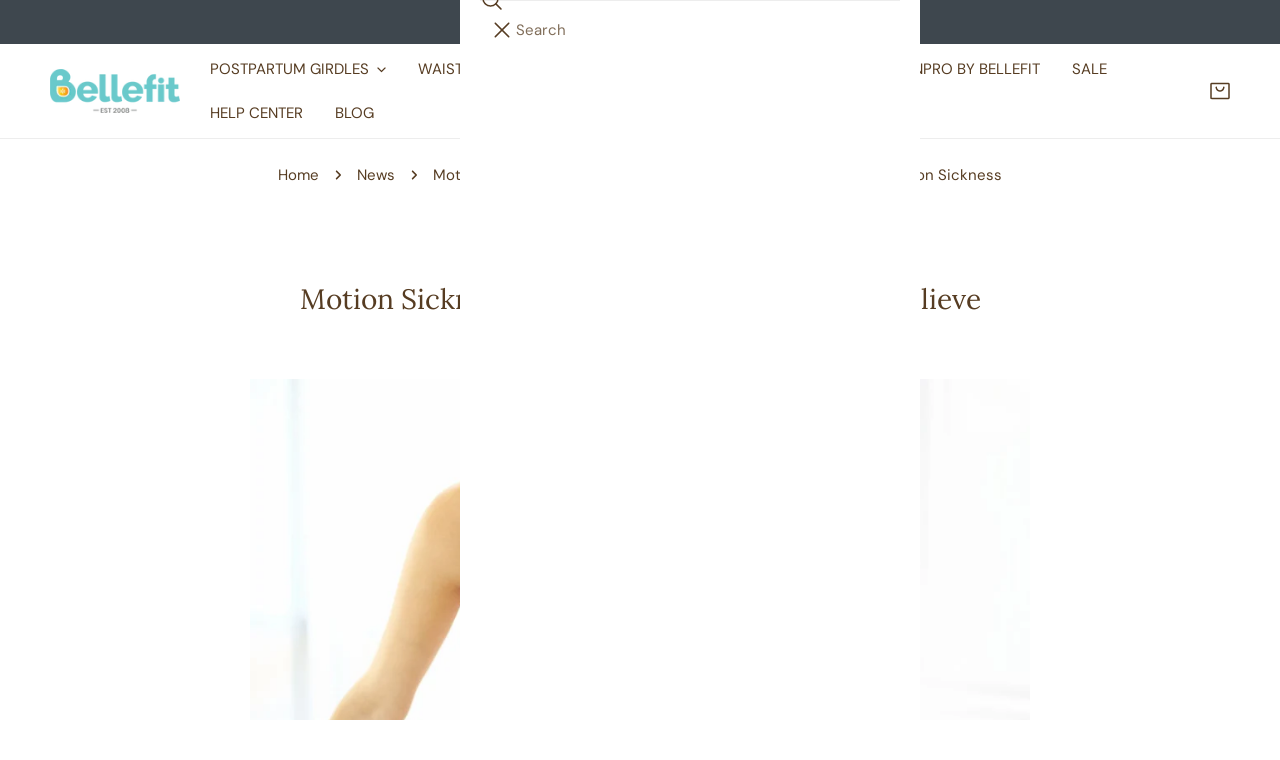

--- FILE ---
content_type: text/html; charset=utf-8
request_url: https://www.bellefit.com/blogs/news/motion-sickness-during-pregnancy
body_size: 40913
content:
<!doctype html>
<html
  class="no-js"
  lang="en"
  
>
  <head>
    <meta charset="utf-8">
    <meta http-equiv="X-UA-Compatible" content="IE=edge">
    <meta name="viewport" content="width=device-width,initial-scale=1">
    <meta name="theme-color" content="">
    <link rel="canonical" href="https://www.bellefit.com/blogs/news/motion-sickness-during-pregnancy">
    <link rel="preconnect" href="https://cdn.shopify.com" crossorigin><link
        rel="icon"
        type="image/png"
        href="//www.bellefit.com/cdn/shop/files/bellefit_favicon_logo.jpg?crop=center&height=32&v=1743058680&width=32"
      ><link rel="preconnect" href="https://fonts.shopifycdn.com" crossorigin><title>
      Motion Sickness Pregnancy | Can I Take Dramamine While Pregnant?

        &ndash; Bellefit Postpartum Girdles and Corsets</title><meta name="description" content="Are you experiencing motion sickness while pregnant? Want to learn how to relieve motion sickness during pregnancy? Bellefit provides the answer here.">

<meta property="og:site_name" content="Bellefit Postpartum Girdles and Corsets">
<meta property="og:url" content="https://www.bellefit.com/blogs/news/motion-sickness-during-pregnancy">
<meta property="og:title" content="Motion Sickness Pregnancy | Can I Take Dramamine While Pregnant?">
<meta property="og:type" content="article">
<meta property="og:description" content="Are you experiencing motion sickness while pregnant? Want to learn how to relieve motion sickness during pregnancy? Bellefit provides the answer here."><meta property="og:image" content="http://www.bellefit.com/cdn/shop/articles/motion-sickness-during-pregnancy.jpg?v=1600790311">
  <meta property="og:image:secure_url" content="https://www.bellefit.com/cdn/shop/articles/motion-sickness-during-pregnancy.jpg?v=1600790311">
  <meta property="og:image:width" content="2000">
  <meta property="og:image:height" content="1313"><meta name="twitter:site" content="@bellefit"><meta name="twitter:card" content="summary_large_image">
<meta name="twitter:title" content="Motion Sickness Pregnancy | Can I Take Dramamine While Pregnant?">
<meta name="twitter:description" content="Are you experiencing motion sickness while pregnant? Want to learn how to relieve motion sickness during pregnancy? Bellefit provides the answer here.">

    <style data-shopify>@font-face {
  font-family: "DM Sans";
  font-weight: 400;
  font-style: normal;
  font-display: swap;
  src: url("//www.bellefit.com/cdn/fonts/dm_sans/dmsans_n4.ec80bd4dd7e1a334c969c265873491ae56018d72.woff2") format("woff2"),
       url("//www.bellefit.com/cdn/fonts/dm_sans/dmsans_n4.87bdd914d8a61247b911147ae68e754d695c58a6.woff") format("woff");
}

  @font-face {
  font-family: "DM Sans";
  font-weight: 700;
  font-style: normal;
  font-display: swap;
  src: url("//www.bellefit.com/cdn/fonts/dm_sans/dmsans_n7.97e21d81502002291ea1de8aefb79170c6946ce5.woff2") format("woff2"),
       url("//www.bellefit.com/cdn/fonts/dm_sans/dmsans_n7.af5c214f5116410ca1d53a2090665620e78e2e1b.woff") format("woff");
}

  @font-face {
  font-family: "DM Sans";
  font-weight: 500;
  font-style: normal;
  font-display: swap;
  src: url("//www.bellefit.com/cdn/fonts/dm_sans/dmsans_n5.8a0f1984c77eb7186ceb87c4da2173ff65eb012e.woff2") format("woff2"),
       url("//www.bellefit.com/cdn/fonts/dm_sans/dmsans_n5.9ad2e755a89e15b3d6c53259daad5fc9609888e6.woff") format("woff");
}

  @font-face {
  font-family: "DM Sans";
  font-weight: 500;
  font-style: italic;
  font-display: swap;
  src: url("//www.bellefit.com/cdn/fonts/dm_sans/dmsans_i5.8654104650c013677e3def7db9b31bfbaa34e59a.woff2") format("woff2"),
       url("//www.bellefit.com/cdn/fonts/dm_sans/dmsans_i5.a0dc844d8a75a4232f255fc600ad5a295572bed9.woff") format("woff");
}

  @font-face {
  font-family: "DM Sans";
  font-weight: 400;
  font-style: italic;
  font-display: swap;
  src: url("//www.bellefit.com/cdn/fonts/dm_sans/dmsans_i4.b8fe05e69ee95d5a53155c346957d8cbf5081c1a.woff2") format("woff2"),
       url("//www.bellefit.com/cdn/fonts/dm_sans/dmsans_i4.403fe28ee2ea63e142575c0aa47684d65f8c23a0.woff") format("woff");
}

  @font-face {
  font-family: "DM Sans";
  font-weight: 700;
  font-style: italic;
  font-display: swap;
  src: url("//www.bellefit.com/cdn/fonts/dm_sans/dmsans_i7.52b57f7d7342eb7255084623d98ab83fd96e7f9b.woff2") format("woff2"),
       url("//www.bellefit.com/cdn/fonts/dm_sans/dmsans_i7.d5e14ef18a1d4a8ce78a4187580b4eb1759c2eda.woff") format("woff");
}

  @font-face {
  font-family: Lora;
  font-weight: 400;
  font-style: normal;
  font-display: swap;
  src: url("//www.bellefit.com/cdn/fonts/lora/lora_n4.9a60cb39eff3bfbc472bac5b3c5c4d7c878f0a8d.woff2") format("woff2"),
       url("//www.bellefit.com/cdn/fonts/lora/lora_n4.4d935d2630ceaf34d2e494106075f8d9f1257d25.woff") format("woff");
}

  @font-face {
  font-family: Lora;
  font-weight: 400;
  font-style: italic;
  font-display: swap;
  src: url("//www.bellefit.com/cdn/fonts/lora/lora_i4.a5059b22bd0a7547da84d66d2f523d17d17325d3.woff2") format("woff2"),
       url("//www.bellefit.com/cdn/fonts/lora/lora_i4.cb2d2ab46128fa7f84060d5f92cf3f49dc8181bd.woff") format("woff");
}

@font-face {
  font-family: Lora;
  font-weight: 500;
  font-style: normal;
  font-display: swap;
  src: url("//www.bellefit.com/cdn/fonts/lora/lora_n5.04efeb8e68ba4da62f0fd6abc2572b934a6148ba.woff2") format("woff2"),
       url("//www.bellefit.com/cdn/fonts/lora/lora_n5.e033d2f9dd010c91e161af150080aa55acb1b9f4.woff") format("woff");
}
:root {
    --transform-origin-start: left;
    --transform-origin-end: right;
    --animation-duration: 600ms;
    --animation-zoom-fade: z-zoom-fade var(--animation-duration) cubic-bezier(0, 0, 0.3, 1) forwards;

    --font-body-family: "DM Sans", sans-serif;
    --font-body-style: normal;
    --font-body-weight: 400;
    --font-body-weight-bolder: 500;
    --font-menu-weight: 400;
    --font-btn-weight: 400;

    --font-heading-family: Lora, serif;
    --font-heading-style: normal;
    --font-heading-weight: 400;
    --font-subheading-weight: 400;
    --font-pcard-title-weight: 500;

    
      --font-btn-family: "DM Sans", sans-serif;
    
    
      --font-menu-family: "DM Sans", sans-serif;
    

    
      --font-subheading-family: Lora, serif;
    

    
      --font-highlight-text-family: Lora, serif;
      --font-highlight-text-weight: 400;
      --font-highlight-text-style: normal;
    

    
      --font-mega-family: Lora, serif;
      --font-mega-weight: 400;
      --font-mega-style: normal;
    

    --navigation-transform:uppercase;
    --btn-transform:uppercase;
    --product-title-transform:none;
    --font-heading-transform:none;
    --font-mega-transform:none;
    --font-subheading-transform: uppercase;

    --font-body-scale: 1.0;
    --font-heading-scale: 1.0;
    --font-subheading-scale: 1.1;
    --font-mega-scale: 6.0;
    --font-pcard-title-scale: 1.0;
    --font-heading-spacing: 0px;
    --font-subheading-spacing: 2px;

    --font-hxl-size: calc(var(--font-mega-scale) * 1rem);
    --font-h0-size: calc(var(--font-heading-scale) * 4.8rem);
    --font-h1-size: calc(var(--font-heading-scale) * 4rem);
    --font-h2-size: calc(var(--font-heading-scale) * 3.4rem);
    --font-h3-size: calc(var(--font-heading-scale) * 2.8rem);
    --font-h4-size: calc(var(--font-heading-scale) * 2.2rem);
    --font-h5-size: calc(var(--font-heading-scale) * 1.8rem);
    --font-h6-size: calc(var(--font-heading-scale) * 1.6rem);
    --font-subheading-size: calc(var(--font-subheading-scale) * 1.5rem);
    --font-pcard-title-size: calc(var(--font-pcard-title-scale) * 1.5rem);

    --font-heading-mobile-scale: 0.8;

    --btn-height: 46px;
    --btn-rounded: 0px;

    --color-header-transparent-text: #ffffff;
    --color-cart-bubble: #ecddd4;
    --color-overlay-bg: #444444;
    --color-overlay-alpha: 64;
    --color-badge-sale: #ec635e;
    --color-badge-soldout: #b7b7b7;
    --color-badge-hot: #67082a;
    --color-badge-new: #82a0ee;

    --spacing-sections-desktop: 100px;
    --spacing-sections-mobile: 40px;
    --container-width: 1580px;
    --fluid-container-width: 1680px;
    --narrow-container-width: 880px;
    --fluid-offset: 5rem;
    --offset-margin: calc((100vw - var(--container-width)) / 2);
    --arrow-down: url(//www.bellefit.com/cdn/shop/t/150/assets/ar-down.svg?v=31605338494599912611755191996);
    --card-corner-radius: 0px;
    --color-swatch-radius: 50%;
    --color-swatch-size: 3.6rem;
    --column-gap-mobile: min(var(--column-gap,1.5rem));
    --header-padding-bottom-small: 2rem;
    --header-padding-bottom: 4rem;
    --header-padding-bottom-large: 6rem;
    --header-padding-bottom-mobile: 3.2rem;
  }:root{
        --color-base-text: 86, 60, 34;
        --color-base-heading: 86, 60, 34;
        --color-base-primary: 68, 68, 68;
        --color-base-background-1: 255, 255, 255;
        --color-base-background-2: 252, 249, 247;
      }
      :root,.color-background-1, .tippy-box[data-theme~='color-background-1'] {
        --color-primary: #444444;
      --color-border: #ededed;
      --color-background: #ffffff;
      --color-text-body: #563c22;
      --color-text-heading: #563c22;
      --color-highlight: #ec635e;
      --color-link: #563c22;
      --color-link-hover: #563c22;
      --color-bg-1: #ffffff;
      --color-bg-2: #fcf9f7;
      --color-btn-bg: #ecddd4;
      --color-btn-text: #563c22;
      --color-btn-secondary-bg: #ffffff;
      --color-btn-secondary-border: #d9d9d9;
      --color-btn-secondary-text: #563c22;
      --color-btn-bg-hover: #edd0be;
      --color-btn-text-hover: #563c22;
      --color-field-bg: #ffffff;
      --color-field-text: #563c22;
      --color-field-text-rgb: 86, 60, 34;
      --color-tooltip-bg: #563c22;
      --color-tooltip-text: #ffffff;
      --color-product-title: #563c22;
      --color-product-price: #563c22;
      --color-header-bg: #ffffff;
      --color-header-text: #563c22;
      --color-menu-text: #563c22;
      --color-menu-text-hover: #563c22;
      --color-foreground: 86, 60, 34;
      --color-btn-before: #ffffff;
    }.color-background-2, .tippy-box[data-theme~='color-background-2'] {
        --color-primary: #222222;
      --color-border: #ddcdc2;
      --color-background: #f7f2ef;
      --color-text-body: #000000;
      --color-text-heading: #000000;
      --color-highlight: #e97750;
      --color-link: #000000;
      --color-link-hover: #000000;
      --color-bg-1: #f7f2ef;
      --color-bg-2: #ecddd4;
      --color-btn-bg: #f7f2ef;
      --color-btn-text: #000000;
      --color-btn-secondary-bg: #ededed;
      --color-btn-secondary-border: #ededed;
      --color-btn-secondary-text: #000000;
      --color-btn-bg-hover: #000000;
      --color-btn-text-hover: #ffffff;
      --color-field-bg: #ffffff;
      --color-field-text: #222222;
      --color-field-text-rgb: 34, 34, 34;
      --color-tooltip-bg: #222222;
      --color-tooltip-text: #ffffff;
      --color-product-title: #000000;
      --color-product-price: #222222;
      --color-header-bg: #f7f2ef;
      --color-header-text: #000000;
      --color-menu-text: #000000;
      --color-menu-text-hover: #000000;
      --color-foreground: 0, 0, 0;
      --color-btn-before: #333333;
    }.color-inverse, .tippy-box[data-theme~='color-inverse'] {
        --color-primary: #ffffff;
      --color-border: #ffffff;
      --color-background: #67082a;
      --color-text-body: #ffffff;
      --color-text-heading: #ffffff;
      --color-highlight: #e97750;
      --color-link: #ffffff;
      --color-link-hover: #ffffff;
      --color-bg-1: #67082a;
      --color-bg-2: #67082a;
      --color-btn-bg: #ffffff;
      --color-btn-text: #222222;
      --color-btn-secondary-bg: #ededed;
      --color-btn-secondary-border: #ededed;
      --color-btn-secondary-text: #222222;
      --color-btn-bg-hover: #000000;
      --color-btn-text-hover: #ffffff;
      --color-field-bg: #ffffff;
      --color-field-text: #222222;
      --color-field-text-rgb: 34, 34, 34;
      --color-tooltip-bg: #ffffff;
      --color-tooltip-text: #222222;
      --color-product-title: #ffffff;
      --color-product-price: #ffffff;
      --color-header-bg: #67082a;
      --color-header-text: #ffffff;
      --color-menu-text: #ffffff;
      --color-menu-text-hover: #ffffff;
      --color-foreground: 255, 255, 255;
      --color-btn-before: #333333;
    }.color-accent, .tippy-box[data-theme~='color-accent'] {
        --color-primary: #444444;
      --color-border: #ebe6e2;
      --color-background: #fcf9f7;
      --color-text-body: #563c22;
      --color-text-heading: #563c22;
      --color-highlight: #e97750;
      --color-link: #563c22;
      --color-link-hover: #563c22;
      --color-bg-1: #fcf9f7;
      --color-bg-2: #ecddd4;
      --color-btn-bg: #ecddd4;
      --color-btn-text: #563c22;
      --color-btn-secondary-bg: #ecddd4;
      --color-btn-secondary-border: #ededed;
      --color-btn-secondary-text: #563c22;
      --color-btn-bg-hover: #edd0be;
      --color-btn-text-hover: #563c22;
      --color-field-bg: #ffffff;
      --color-field-text: #444444;
      --color-field-text-rgb: 68, 68, 68;
      --color-tooltip-bg: #ffffff;
      --color-tooltip-text: #444444;
      --color-product-title: #563c22;
      --color-product-price: #563c22;
      --color-header-bg: #fcf9f7;
      --color-header-text: #563c22;
      --color-menu-text: #563c22;
      --color-menu-text-hover: #563c22;
      --color-foreground: 86, 60, 34;
      --color-btn-before: #ffffff;
    }.color-scheme-1, .tippy-box[data-theme~='color-scheme-1'] {
        --color-primary: #ffffff;
      --color-border: #ededed;
      --color-background: #3e474e;
      --color-text-body: #ffffff;
      --color-text-heading: #ffffff;
      --color-highlight: #e97750;
      --color-link: #ffffff;
      --color-link-hover: #ffffff;
      --color-bg-1: #3e474e;
      --color-bg-2: #f6f3ee;
      --color-btn-bg: #ffffff;
      --color-btn-text: #444444;
      --color-btn-secondary-bg: #ededed;
      --color-btn-secondary-border: #ededed;
      --color-btn-secondary-text: #444444;
      --color-btn-bg-hover: #000000;
      --color-btn-text-hover: #ffffff;
      --color-field-bg: #ffffff;
      --color-field-text: #444444;
      --color-field-text-rgb: 68, 68, 68;
      --color-tooltip-bg: #444444;
      --color-tooltip-text: #ffffff;
      --color-product-title: #ffffff;
      --color-product-price: #444444;
      --color-header-bg: #3e474e;
      --color-header-text: #ffffff;
      --color-menu-text: #ffffff;
      --color-menu-text-hover: #ffffff;
      --color-foreground: 255, 255, 255;
      --color-btn-before: #333333;
    }.color-scheme-2, .tippy-box[data-theme~='color-scheme-2'] {
        --color-primary: #444444;
      --color-border: #ededed;
      --color-background: #68caca;
      --color-text-body: #444444;
      --color-text-heading: #444444;
      --color-highlight: #e97750;
      --color-link: #444444;
      --color-link-hover: #444444;
      --color-bg-1: #68caca;
      --color-bg-2: #f6f3ee;
      --color-btn-bg: #444444;
      --color-btn-text: #ffffff;
      --color-btn-secondary-bg: #ededed;
      --color-btn-secondary-border: #ededed;
      --color-btn-secondary-text: #444444;
      --color-btn-bg-hover: #000000;
      --color-btn-text-hover: #ffffff;
      --color-field-bg: #ffffff;
      --color-field-text: #444444;
      --color-field-text-rgb: 68, 68, 68;
      --color-tooltip-bg: #444444;
      --color-tooltip-text: #ffffff;
      --color-product-title: #444444;
      --color-product-price: #444444;
      --color-header-bg: #68caca;
      --color-header-text: #444444;
      --color-menu-text: #444444;
      --color-menu-text-hover: #444444;
      --color-foreground: 68, 68, 68;
      --color-btn-before: #333333;
    }.color-scheme-3, .tippy-box[data-theme~='color-scheme-3'] {
        --color-primary: #444444;
      --color-border: #ededed;
      --color-background: #ffffff;
      --color-text-body: #444444;
      --color-text-heading: #444444;
      --color-highlight: #e97750;
      --color-link: #444444;
      --color-link-hover: #444444;
      --color-bg-1: #ffffff;
      --color-bg-2: #ffffff;
      --color-btn-bg: #444444;
      --color-btn-text: #ffffff;
      --color-btn-secondary-bg: #ededed;
      --color-btn-secondary-border: #ededed;
      --color-btn-secondary-text: #444444;
      --color-btn-bg-hover: #000000;
      --color-btn-text-hover: #ffffff;
      --color-field-bg: #ffffff;
      --color-field-text: #444444;
      --color-field-text-rgb: 68, 68, 68;
      --color-tooltip-bg: #444444;
      --color-tooltip-text: #ffffff;
      --color-product-title: #444444;
      --color-product-price: #444444;
      --color-header-bg: #ffffff;
      --color-header-text: #444444;
      --color-menu-text: #444444;
      --color-menu-text-hover: #444444;
      --color-foreground: 68, 68, 68;
      --color-btn-before: #333333;
    }.color-scheme-4, .tippy-box[data-theme~='color-scheme-4'] {
        --color-primary: #444444;
      --color-border: #ededed;
      --color-background: #f7d7db;
      --color-text-body: #444444;
      --color-text-heading: #000000;
      --color-highlight: #e97750;
      --color-link: #444444;
      --color-link-hover: #444444;
      --color-bg-1: #f7d7db;
      --color-bg-2: #f6f3ee;
      --color-btn-bg: #444444;
      --color-btn-text: #ffffff;
      --color-btn-secondary-bg: #ededed;
      --color-btn-secondary-border: #ededed;
      --color-btn-secondary-text: #444444;
      --color-btn-bg-hover: #000000;
      --color-btn-text-hover: #ffffff;
      --color-field-bg: #ffffff;
      --color-field-text: #444444;
      --color-field-text-rgb: 68, 68, 68;
      --color-tooltip-bg: #444444;
      --color-tooltip-text: #ffffff;
      --color-product-title: #000000;
      --color-product-price: #444444;
      --color-header-bg: #f7d7db;
      --color-header-text: #444444;
      --color-menu-text: #444444;
      --color-menu-text-hover: #444444;
      --color-foreground: 68, 68, 68;
      --color-btn-before: #333333;
    }.color-scheme-5, .tippy-box[data-theme~='color-scheme-5'] {
        --color-primary: #ffffff;
      --color-border: #ffffff;
      --color-background: #ecddd4;
      --color-text-body: #000000;
      --color-text-heading: #000000;
      --color-highlight: #e97750;
      --color-link: #000000;
      --color-link-hover: #000000;
      --color-bg-1: #ecddd4;
      --color-bg-2: #f6f3ee;
      --color-btn-bg: #ffffff;
      --color-btn-text: #333333;
      --color-btn-secondary-bg: #ededed;
      --color-btn-secondary-border: #ededed;
      --color-btn-secondary-text: #333333;
      --color-btn-bg-hover: #000000;
      --color-btn-text-hover: #ffffff;
      --color-field-bg: #ffffff;
      --color-field-text: #333333;
      --color-field-text-rgb: 51, 51, 51;
      --color-tooltip-bg: #333333;
      --color-tooltip-text: #ffffff;
      --color-product-title: #000000;
      --color-product-price: #333333;
      --color-header-bg: #ecddd4;
      --color-header-text: #000000;
      --color-menu-text: #000000;
      --color-menu-text-hover: #000000;
      --color-foreground: 0, 0, 0;
      --color-btn-before: #333333;
    }body, .color-background-1, .color-background-2, .color-inverse, .color-accent, .color-scheme-1, .color-scheme-2, .color-scheme-3, .color-scheme-4, .color-scheme-5 {
    color: var(--color-text-body);
    background-color: var(--color-background);
  }
  @media screen and (max-width: 1023.98px) {
    .lg-down\:color-background-1,.lg-down\:color-background-2,.lg-down\:color-inverse,.lg-down\:color-accent,.lg-down\:color-scheme-1,.lg-down\:color-scheme-2,.lg-down\:color-scheme-3,.lg-down\:color-scheme-4,.lg-down\:color-scheme-5 {
      color: var(--color-text-body);
      background-color: var(--color-background);
    }
    body .lg-down\:color-background-1 {
        --color-primary: #444444;
      --color-border: #ededed;
      --color-background: #ffffff;
      --color-text-body: #563c22;
      --color-text-heading: #563c22;
      --color-highlight: #ec635e;
      --color-link: #563c22;
      --color-link-hover: #563c22;
      --color-bg-1: #ffffff;
      --color-bg-2: #fcf9f7;
      --color-btn-bg: #ecddd4;
      --color-btn-text: #563c22;
      --color-btn-secondary-bg: #ffffff;
      --color-btn-secondary-border: #d9d9d9;
      --color-btn-secondary-text: #563c22;
      --color-btn-bg-hover: #edd0be;
      --color-btn-text-hover: #563c22;
      --color-field-bg: #ffffff;
      --color-field-text: #563c22;
      --color-field-text-rgb: 86, 60, 34;
      --color-tooltip-bg: #563c22;
      --color-tooltip-text: #ffffff;
      --color-product-title: #563c22;
      --color-product-price: #563c22;
      --color-header-bg: #ffffff;
      --color-header-text: #563c22;
      --color-menu-text: #563c22;
      --color-menu-text-hover: #563c22;
      --color-foreground: 86, 60, 34;
      --color-btn-before: #ffffff;
      }body .lg-down\:color-background-2 {
        --color-primary: #222222;
      --color-border: #ddcdc2;
      --color-background: #f7f2ef;
      --color-text-body: #000000;
      --color-text-heading: #000000;
      --color-highlight: #e97750;
      --color-link: #000000;
      --color-link-hover: #000000;
      --color-bg-1: #f7f2ef;
      --color-bg-2: #ecddd4;
      --color-btn-bg: #f7f2ef;
      --color-btn-text: #000000;
      --color-btn-secondary-bg: #ededed;
      --color-btn-secondary-border: #ededed;
      --color-btn-secondary-text: #000000;
      --color-btn-bg-hover: #000000;
      --color-btn-text-hover: #ffffff;
      --color-field-bg: #ffffff;
      --color-field-text: #222222;
      --color-field-text-rgb: 34, 34, 34;
      --color-tooltip-bg: #222222;
      --color-tooltip-text: #ffffff;
      --color-product-title: #000000;
      --color-product-price: #222222;
      --color-header-bg: #f7f2ef;
      --color-header-text: #000000;
      --color-menu-text: #000000;
      --color-menu-text-hover: #000000;
      --color-foreground: 0, 0, 0;
      --color-btn-before: #333333;
      }body .lg-down\:color-inverse {
        --color-primary: #ffffff;
      --color-border: #ffffff;
      --color-background: #67082a;
      --color-text-body: #ffffff;
      --color-text-heading: #ffffff;
      --color-highlight: #e97750;
      --color-link: #ffffff;
      --color-link-hover: #ffffff;
      --color-bg-1: #67082a;
      --color-bg-2: #67082a;
      --color-btn-bg: #ffffff;
      --color-btn-text: #222222;
      --color-btn-secondary-bg: #ededed;
      --color-btn-secondary-border: #ededed;
      --color-btn-secondary-text: #222222;
      --color-btn-bg-hover: #000000;
      --color-btn-text-hover: #ffffff;
      --color-field-bg: #ffffff;
      --color-field-text: #222222;
      --color-field-text-rgb: 34, 34, 34;
      --color-tooltip-bg: #ffffff;
      --color-tooltip-text: #222222;
      --color-product-title: #ffffff;
      --color-product-price: #ffffff;
      --color-header-bg: #67082a;
      --color-header-text: #ffffff;
      --color-menu-text: #ffffff;
      --color-menu-text-hover: #ffffff;
      --color-foreground: 255, 255, 255;
      --color-btn-before: #333333;
      }body .lg-down\:color-accent {
        --color-primary: #444444;
      --color-border: #ebe6e2;
      --color-background: #fcf9f7;
      --color-text-body: #563c22;
      --color-text-heading: #563c22;
      --color-highlight: #e97750;
      --color-link: #563c22;
      --color-link-hover: #563c22;
      --color-bg-1: #fcf9f7;
      --color-bg-2: #ecddd4;
      --color-btn-bg: #ecddd4;
      --color-btn-text: #563c22;
      --color-btn-secondary-bg: #ecddd4;
      --color-btn-secondary-border: #ededed;
      --color-btn-secondary-text: #563c22;
      --color-btn-bg-hover: #edd0be;
      --color-btn-text-hover: #563c22;
      --color-field-bg: #ffffff;
      --color-field-text: #444444;
      --color-field-text-rgb: 68, 68, 68;
      --color-tooltip-bg: #ffffff;
      --color-tooltip-text: #444444;
      --color-product-title: #563c22;
      --color-product-price: #563c22;
      --color-header-bg: #fcf9f7;
      --color-header-text: #563c22;
      --color-menu-text: #563c22;
      --color-menu-text-hover: #563c22;
      --color-foreground: 86, 60, 34;
      --color-btn-before: #ffffff;
      }body .lg-down\:color-scheme-1 {
        --color-primary: #ffffff;
      --color-border: #ededed;
      --color-background: #3e474e;
      --color-text-body: #ffffff;
      --color-text-heading: #ffffff;
      --color-highlight: #e97750;
      --color-link: #ffffff;
      --color-link-hover: #ffffff;
      --color-bg-1: #3e474e;
      --color-bg-2: #f6f3ee;
      --color-btn-bg: #ffffff;
      --color-btn-text: #444444;
      --color-btn-secondary-bg: #ededed;
      --color-btn-secondary-border: #ededed;
      --color-btn-secondary-text: #444444;
      --color-btn-bg-hover: #000000;
      --color-btn-text-hover: #ffffff;
      --color-field-bg: #ffffff;
      --color-field-text: #444444;
      --color-field-text-rgb: 68, 68, 68;
      --color-tooltip-bg: #444444;
      --color-tooltip-text: #ffffff;
      --color-product-title: #ffffff;
      --color-product-price: #444444;
      --color-header-bg: #3e474e;
      --color-header-text: #ffffff;
      --color-menu-text: #ffffff;
      --color-menu-text-hover: #ffffff;
      --color-foreground: 255, 255, 255;
      --color-btn-before: #333333;
      }body .lg-down\:color-scheme-2 {
        --color-primary: #444444;
      --color-border: #ededed;
      --color-background: #68caca;
      --color-text-body: #444444;
      --color-text-heading: #444444;
      --color-highlight: #e97750;
      --color-link: #444444;
      --color-link-hover: #444444;
      --color-bg-1: #68caca;
      --color-bg-2: #f6f3ee;
      --color-btn-bg: #444444;
      --color-btn-text: #ffffff;
      --color-btn-secondary-bg: #ededed;
      --color-btn-secondary-border: #ededed;
      --color-btn-secondary-text: #444444;
      --color-btn-bg-hover: #000000;
      --color-btn-text-hover: #ffffff;
      --color-field-bg: #ffffff;
      --color-field-text: #444444;
      --color-field-text-rgb: 68, 68, 68;
      --color-tooltip-bg: #444444;
      --color-tooltip-text: #ffffff;
      --color-product-title: #444444;
      --color-product-price: #444444;
      --color-header-bg: #68caca;
      --color-header-text: #444444;
      --color-menu-text: #444444;
      --color-menu-text-hover: #444444;
      --color-foreground: 68, 68, 68;
      --color-btn-before: #333333;
      }body .lg-down\:color-scheme-3 {
        --color-primary: #444444;
      --color-border: #ededed;
      --color-background: #ffffff;
      --color-text-body: #444444;
      --color-text-heading: #444444;
      --color-highlight: #e97750;
      --color-link: #444444;
      --color-link-hover: #444444;
      --color-bg-1: #ffffff;
      --color-bg-2: #ffffff;
      --color-btn-bg: #444444;
      --color-btn-text: #ffffff;
      --color-btn-secondary-bg: #ededed;
      --color-btn-secondary-border: #ededed;
      --color-btn-secondary-text: #444444;
      --color-btn-bg-hover: #000000;
      --color-btn-text-hover: #ffffff;
      --color-field-bg: #ffffff;
      --color-field-text: #444444;
      --color-field-text-rgb: 68, 68, 68;
      --color-tooltip-bg: #444444;
      --color-tooltip-text: #ffffff;
      --color-product-title: #444444;
      --color-product-price: #444444;
      --color-header-bg: #ffffff;
      --color-header-text: #444444;
      --color-menu-text: #444444;
      --color-menu-text-hover: #444444;
      --color-foreground: 68, 68, 68;
      --color-btn-before: #333333;
      }body .lg-down\:color-scheme-4 {
        --color-primary: #444444;
      --color-border: #ededed;
      --color-background: #f7d7db;
      --color-text-body: #444444;
      --color-text-heading: #000000;
      --color-highlight: #e97750;
      --color-link: #444444;
      --color-link-hover: #444444;
      --color-bg-1: #f7d7db;
      --color-bg-2: #f6f3ee;
      --color-btn-bg: #444444;
      --color-btn-text: #ffffff;
      --color-btn-secondary-bg: #ededed;
      --color-btn-secondary-border: #ededed;
      --color-btn-secondary-text: #444444;
      --color-btn-bg-hover: #000000;
      --color-btn-text-hover: #ffffff;
      --color-field-bg: #ffffff;
      --color-field-text: #444444;
      --color-field-text-rgb: 68, 68, 68;
      --color-tooltip-bg: #444444;
      --color-tooltip-text: #ffffff;
      --color-product-title: #000000;
      --color-product-price: #444444;
      --color-header-bg: #f7d7db;
      --color-header-text: #444444;
      --color-menu-text: #444444;
      --color-menu-text-hover: #444444;
      --color-foreground: 68, 68, 68;
      --color-btn-before: #333333;
      }body .lg-down\:color-scheme-5 {
        --color-primary: #ffffff;
      --color-border: #ffffff;
      --color-background: #ecddd4;
      --color-text-body: #000000;
      --color-text-heading: #000000;
      --color-highlight: #e97750;
      --color-link: #000000;
      --color-link-hover: #000000;
      --color-bg-1: #ecddd4;
      --color-bg-2: #f6f3ee;
      --color-btn-bg: #ffffff;
      --color-btn-text: #333333;
      --color-btn-secondary-bg: #ededed;
      --color-btn-secondary-border: #ededed;
      --color-btn-secondary-text: #333333;
      --color-btn-bg-hover: #000000;
      --color-btn-text-hover: #ffffff;
      --color-field-bg: #ffffff;
      --color-field-text: #333333;
      --color-field-text-rgb: 51, 51, 51;
      --color-tooltip-bg: #333333;
      --color-tooltip-text: #ffffff;
      --color-product-title: #000000;
      --color-product-price: #333333;
      --color-header-bg: #ecddd4;
      --color-header-text: #000000;
      --color-menu-text: #000000;
      --color-menu-text-hover: #000000;
      --color-foreground: 0, 0, 0;
      --color-btn-before: #333333;
      }
  }
  @media screen and (max-width: 767.98px) {
    .md-down\:color-background-1,.md-down\:color-background-2,.md-down\:color-inverse,.md-down\:color-accent,.md-down\:color-scheme-1,.md-down\:color-scheme-2,.md-down\:color-scheme-3,.md-down\:color-scheme-4,.md-down\:color-scheme-5 {
      color: var(--color-text-body);
      background-color: var(--color-background);
    }
    body .md-down\:color-background-1 {
        --color-primary: #444444;
      --color-border: #ededed;
      --color-background: #ffffff;
      --color-text-body: #563c22;
      --color-text-heading: #563c22;
      --color-highlight: #ec635e;
      --color-link: #563c22;
      --color-link-hover: #563c22;
      --color-bg-1: #ffffff;
      --color-bg-2: #fcf9f7;
      --color-btn-bg: #ecddd4;
      --color-btn-text: #563c22;
      --color-btn-secondary-bg: #ffffff;
      --color-btn-secondary-border: #d9d9d9;
      --color-btn-secondary-text: #563c22;
      --color-btn-bg-hover: #edd0be;
      --color-btn-text-hover: #563c22;
      --color-field-bg: #ffffff;
      --color-field-text: #563c22;
      --color-field-text-rgb: 86, 60, 34;
      --color-tooltip-bg: #563c22;
      --color-tooltip-text: #ffffff;
      --color-product-title: #563c22;
      --color-product-price: #563c22;
      --color-header-bg: #ffffff;
      --color-header-text: #563c22;
      --color-menu-text: #563c22;
      --color-menu-text-hover: #563c22;
      --color-foreground: 86, 60, 34;
      --color-btn-before: #ffffff;
      }body .md-down\:color-background-2 {
        --color-primary: #222222;
      --color-border: #ddcdc2;
      --color-background: #f7f2ef;
      --color-text-body: #000000;
      --color-text-heading: #000000;
      --color-highlight: #e97750;
      --color-link: #000000;
      --color-link-hover: #000000;
      --color-bg-1: #f7f2ef;
      --color-bg-2: #ecddd4;
      --color-btn-bg: #f7f2ef;
      --color-btn-text: #000000;
      --color-btn-secondary-bg: #ededed;
      --color-btn-secondary-border: #ededed;
      --color-btn-secondary-text: #000000;
      --color-btn-bg-hover: #000000;
      --color-btn-text-hover: #ffffff;
      --color-field-bg: #ffffff;
      --color-field-text: #222222;
      --color-field-text-rgb: 34, 34, 34;
      --color-tooltip-bg: #222222;
      --color-tooltip-text: #ffffff;
      --color-product-title: #000000;
      --color-product-price: #222222;
      --color-header-bg: #f7f2ef;
      --color-header-text: #000000;
      --color-menu-text: #000000;
      --color-menu-text-hover: #000000;
      --color-foreground: 0, 0, 0;
      --color-btn-before: #333333;
      }body .md-down\:color-inverse {
        --color-primary: #ffffff;
      --color-border: #ffffff;
      --color-background: #67082a;
      --color-text-body: #ffffff;
      --color-text-heading: #ffffff;
      --color-highlight: #e97750;
      --color-link: #ffffff;
      --color-link-hover: #ffffff;
      --color-bg-1: #67082a;
      --color-bg-2: #67082a;
      --color-btn-bg: #ffffff;
      --color-btn-text: #222222;
      --color-btn-secondary-bg: #ededed;
      --color-btn-secondary-border: #ededed;
      --color-btn-secondary-text: #222222;
      --color-btn-bg-hover: #000000;
      --color-btn-text-hover: #ffffff;
      --color-field-bg: #ffffff;
      --color-field-text: #222222;
      --color-field-text-rgb: 34, 34, 34;
      --color-tooltip-bg: #ffffff;
      --color-tooltip-text: #222222;
      --color-product-title: #ffffff;
      --color-product-price: #ffffff;
      --color-header-bg: #67082a;
      --color-header-text: #ffffff;
      --color-menu-text: #ffffff;
      --color-menu-text-hover: #ffffff;
      --color-foreground: 255, 255, 255;
      --color-btn-before: #333333;
      }body .md-down\:color-accent {
        --color-primary: #444444;
      --color-border: #ebe6e2;
      --color-background: #fcf9f7;
      --color-text-body: #563c22;
      --color-text-heading: #563c22;
      --color-highlight: #e97750;
      --color-link: #563c22;
      --color-link-hover: #563c22;
      --color-bg-1: #fcf9f7;
      --color-bg-2: #ecddd4;
      --color-btn-bg: #ecddd4;
      --color-btn-text: #563c22;
      --color-btn-secondary-bg: #ecddd4;
      --color-btn-secondary-border: #ededed;
      --color-btn-secondary-text: #563c22;
      --color-btn-bg-hover: #edd0be;
      --color-btn-text-hover: #563c22;
      --color-field-bg: #ffffff;
      --color-field-text: #444444;
      --color-field-text-rgb: 68, 68, 68;
      --color-tooltip-bg: #ffffff;
      --color-tooltip-text: #444444;
      --color-product-title: #563c22;
      --color-product-price: #563c22;
      --color-header-bg: #fcf9f7;
      --color-header-text: #563c22;
      --color-menu-text: #563c22;
      --color-menu-text-hover: #563c22;
      --color-foreground: 86, 60, 34;
      --color-btn-before: #ffffff;
      }body .md-down\:color-scheme-1 {
        --color-primary: #ffffff;
      --color-border: #ededed;
      --color-background: #3e474e;
      --color-text-body: #ffffff;
      --color-text-heading: #ffffff;
      --color-highlight: #e97750;
      --color-link: #ffffff;
      --color-link-hover: #ffffff;
      --color-bg-1: #3e474e;
      --color-bg-2: #f6f3ee;
      --color-btn-bg: #ffffff;
      --color-btn-text: #444444;
      --color-btn-secondary-bg: #ededed;
      --color-btn-secondary-border: #ededed;
      --color-btn-secondary-text: #444444;
      --color-btn-bg-hover: #000000;
      --color-btn-text-hover: #ffffff;
      --color-field-bg: #ffffff;
      --color-field-text: #444444;
      --color-field-text-rgb: 68, 68, 68;
      --color-tooltip-bg: #444444;
      --color-tooltip-text: #ffffff;
      --color-product-title: #ffffff;
      --color-product-price: #444444;
      --color-header-bg: #3e474e;
      --color-header-text: #ffffff;
      --color-menu-text: #ffffff;
      --color-menu-text-hover: #ffffff;
      --color-foreground: 255, 255, 255;
      --color-btn-before: #333333;
      }body .md-down\:color-scheme-2 {
        --color-primary: #444444;
      --color-border: #ededed;
      --color-background: #68caca;
      --color-text-body: #444444;
      --color-text-heading: #444444;
      --color-highlight: #e97750;
      --color-link: #444444;
      --color-link-hover: #444444;
      --color-bg-1: #68caca;
      --color-bg-2: #f6f3ee;
      --color-btn-bg: #444444;
      --color-btn-text: #ffffff;
      --color-btn-secondary-bg: #ededed;
      --color-btn-secondary-border: #ededed;
      --color-btn-secondary-text: #444444;
      --color-btn-bg-hover: #000000;
      --color-btn-text-hover: #ffffff;
      --color-field-bg: #ffffff;
      --color-field-text: #444444;
      --color-field-text-rgb: 68, 68, 68;
      --color-tooltip-bg: #444444;
      --color-tooltip-text: #ffffff;
      --color-product-title: #444444;
      --color-product-price: #444444;
      --color-header-bg: #68caca;
      --color-header-text: #444444;
      --color-menu-text: #444444;
      --color-menu-text-hover: #444444;
      --color-foreground: 68, 68, 68;
      --color-btn-before: #333333;
      }body .md-down\:color-scheme-3 {
        --color-primary: #444444;
      --color-border: #ededed;
      --color-background: #ffffff;
      --color-text-body: #444444;
      --color-text-heading: #444444;
      --color-highlight: #e97750;
      --color-link: #444444;
      --color-link-hover: #444444;
      --color-bg-1: #ffffff;
      --color-bg-2: #ffffff;
      --color-btn-bg: #444444;
      --color-btn-text: #ffffff;
      --color-btn-secondary-bg: #ededed;
      --color-btn-secondary-border: #ededed;
      --color-btn-secondary-text: #444444;
      --color-btn-bg-hover: #000000;
      --color-btn-text-hover: #ffffff;
      --color-field-bg: #ffffff;
      --color-field-text: #444444;
      --color-field-text-rgb: 68, 68, 68;
      --color-tooltip-bg: #444444;
      --color-tooltip-text: #ffffff;
      --color-product-title: #444444;
      --color-product-price: #444444;
      --color-header-bg: #ffffff;
      --color-header-text: #444444;
      --color-menu-text: #444444;
      --color-menu-text-hover: #444444;
      --color-foreground: 68, 68, 68;
      --color-btn-before: #333333;
      }body .md-down\:color-scheme-4 {
        --color-primary: #444444;
      --color-border: #ededed;
      --color-background: #f7d7db;
      --color-text-body: #444444;
      --color-text-heading: #000000;
      --color-highlight: #e97750;
      --color-link: #444444;
      --color-link-hover: #444444;
      --color-bg-1: #f7d7db;
      --color-bg-2: #f6f3ee;
      --color-btn-bg: #444444;
      --color-btn-text: #ffffff;
      --color-btn-secondary-bg: #ededed;
      --color-btn-secondary-border: #ededed;
      --color-btn-secondary-text: #444444;
      --color-btn-bg-hover: #000000;
      --color-btn-text-hover: #ffffff;
      --color-field-bg: #ffffff;
      --color-field-text: #444444;
      --color-field-text-rgb: 68, 68, 68;
      --color-tooltip-bg: #444444;
      --color-tooltip-text: #ffffff;
      --color-product-title: #000000;
      --color-product-price: #444444;
      --color-header-bg: #f7d7db;
      --color-header-text: #444444;
      --color-menu-text: #444444;
      --color-menu-text-hover: #444444;
      --color-foreground: 68, 68, 68;
      --color-btn-before: #333333;
      }body .md-down\:color-scheme-5 {
        --color-primary: #ffffff;
      --color-border: #ffffff;
      --color-background: #ecddd4;
      --color-text-body: #000000;
      --color-text-heading: #000000;
      --color-highlight: #e97750;
      --color-link: #000000;
      --color-link-hover: #000000;
      --color-bg-1: #ecddd4;
      --color-bg-2: #f6f3ee;
      --color-btn-bg: #ffffff;
      --color-btn-text: #333333;
      --color-btn-secondary-bg: #ededed;
      --color-btn-secondary-border: #ededed;
      --color-btn-secondary-text: #333333;
      --color-btn-bg-hover: #000000;
      --color-btn-text-hover: #ffffff;
      --color-field-bg: #ffffff;
      --color-field-text: #333333;
      --color-field-text-rgb: 51, 51, 51;
      --color-tooltip-bg: #333333;
      --color-tooltip-text: #ffffff;
      --color-product-title: #000000;
      --color-product-price: #333333;
      --color-header-bg: #ecddd4;
      --color-header-text: #000000;
      --color-menu-text: #000000;
      --color-menu-text-hover: #000000;
      --color-foreground: 0, 0, 0;
      --color-btn-before: #333333;
      }
  }
  *,
  *::before,
  *::after {
    box-sizing: border-box;
  }
  html {
    font-size: calc(var(--font-body-scale) * 62.5%);
  }
  body {
    min-height: 100%;
    font-size: 1.5rem;
    margin: 0;
    font-family: var(--font-body-family);
    font-style: var(--font-body-style);
    font-weight: var(--font-body-weight);
    -webkit-font-smoothing: antialiased;
    -moz-osx-font-smoothing: grayscale;
    line-height: calc(1 + 0.6 / var(--font-body-scale));
    --font-body-size: 1.5rem;
  }
  h1, h2, h3, h4, h5, h6, .h1, .h2, .h3, .h4, .h5, .h6, .h0, .h-xl {
    font-family: var(--font-heading-family);
    font-style: var(--font-heading-style);
    font-weight: var(--font-heading-weight);
    text-transform: var(--font-heading-transform);
    color: var(--color-text-heading);
    line-height: calc(1 + 0.2 / max(1, var(--font-heading-scale)));
    letter-spacing: var(--font-heading-spacing, 0px);
    word-break: break-word;
    margin: 0 0 1.2rem;
  }
  .h-xl {
    font-family: var(--font-mega-family);
    font-style: var(--font-mega-style);
    font-weight: var(--font-mega-weight);
    text-transform: var(--font-mega-transform, unset);
  }
  @media (max-width: 639px) {
  	h1, h2, h3, h4, h5, h6, .h1, .h2, .h3, .h4, .h5, .h6, .h0, .h-xl {
  		line-height: calc(1 + 0.2 / max(1, var(--font-heading-mobile-scale)));
  	}
  }
  .h-xl {
    font-size: calc(var(--font-mega-scale) * var(--font-heading-mobile-scale) * 1rem);
  }
  .h0 {
    font-size: calc(var(--font-heading-mobile-scale) * var(--font-h0-size));
  }
  h1,.h1 {
    font-size: calc(var(--font-heading-mobile-scale) * var(--font-h1-size));
  }
  h2,.h2 {
    font-size: calc(var(--font-heading-mobile-scale) * var(--font-h2-size));
  }
  h3,.h3 {
    font-size: calc(var(--font-heading-mobile-scale) * var(--font-h3-size));
  }
  h4,.h4 {
    font-size: calc(var(--font-heading-mobile-scale) * var(--font-h4-size));
  }
  h5,.h5 {
    font-size: calc(var(--font-heading-mobile-scale) * 1.8rem);
  }
  h6,.h6 {
    font-size: calc(var(--font-heading-scale) * 1.6rem);
  }
  @media (min-width: 1024px) {
    .h-xl {
      font-size: calc(var(--font-hxl-size) * 0.8);
    }
    .h0 {
      font-size: calc(var(--font-h0-size) * 0.8);
    }
    h1, .h1 {
      font-size: calc(var(--font-h1-size) * 0.8);
    }
    h2, .h2 {
      font-size: calc(var(--font-h2-size) * 0.8);
    }
    h3, .h3 {
      font-size: var(--font-h3-size);
    }
    h4, .h4 {
      font-size: var(--font-h4-size);
    }
    h5, .h5 {
      font-size: var(--font-h5-size);
    }
    h6, .h6 {
      font-size: var(--font-h6-size);
    }
  }
  @media (min-width: 1280px) {
    .h-xl {
      font-size: var(--font-hxl-size);
    }
    .h0 {
      font-size: var(--font-h0-size);
    }
    h1, .h1 {
      font-size: var(--font-h1-size);
    }
    h2, .h2 {
      font-size: var(--font-h2-size);
    }
  }

  .flickity-button,
  [template],
  .hidden,
  .tooltip,
  [data-aria-hidden=true],
  [hidden], .critical-hidden,
  .site-header .critical-hidden, .topbar .critical-hidden, .announcement-bar .critical-hidden {
    display: none
  }
  .block {
    display: block;
  }
  .flex {
    display: flex;
  }
  [style*="--aspect-ratio"] {
    position: relative;
    overflow: hidden;
  }
  [style*="--aspect-ratio"]:before {
    content: "";
    height: 0;
    display: block;
    padding-top: calc(100%/(0 + var(--aspect-ratio, 16/9)));
  }
  [style*="--aspect-ratio"]>:first-child {
    top: 0;
    right: 0;
    bottom: 0;
    left: 0;
    position: absolute!important;
    object-fit: cover;
    width: 100%;
    height: 100%;
  }
  @media (max-width: 639px) {
    [style*="--aspect-ratio"]:before {
      padding-top: calc(100%/(0 + var(--aspect-ratio-mobile, var(--aspect-ratio, 16/9))));
    }
  }
  .overflow-hidden {
    overflow: hidden;
  }
  .content-visibility-auto {
    content-visibility: auto;
  }
  .h-full {
    height: 100%;
  }
  .w-full {
    width: 100%;
  }
  @media (max-width: 0px) {
    .container-fluid .flickity-wrapper:not(.flickity-controls-group) .flickity-button.previous {
      left: calc(var(--button-size) + (1rem - var(--column-gap, 3rem) / 2)) !important;
    }
    .container-fluid .flickity-wrapper:not(.flickity-controls-group) .flickity-button.next {
      right: calc(var(--button-size) + (1rem - var(--column-gap, 3rem) / 2)) !important;
    }
  }
  .spr-container .spr-header-title {
    font-size: var(--font-h2-size);
  }

  @media (max-width: 639px) {
    .spr-container .spr-header-title {
      font-size: calc(var(--font-heading-mobile-scale) * 3.4rem);
    }
    :root {
      --color-swatch-size: 4.4rem;
    }
  }</style>
    <link href="//www.bellefit.com/cdn/shop/t/150/assets/theme.css?v=42279314069225041301755191994" rel="stylesheet" type="text/css" media="all" />
    <link href="//www.bellefit.com/cdn/shop/t/150/assets/base.css?v=79743472726219087311755191996" rel="stylesheet" type="text/css" media="all" />
    <link href="//www.bellefit.com/cdn/shop/t/150/assets/grid.css?v=48121188432312740561755191995" rel="stylesheet" type="text/css" media="all" />
    <link href="//www.bellefit.com/cdn/shop/t/150/assets/components.css?v=78855837529841924911755191996" rel="stylesheet" type="text/css" media="all" />

    
    <link
      rel="preload"
      href="//www.bellefit.com/cdn/shop/t/150/assets/non-critical.css?v=154353155887339476411755191995"
      as="style"
      onload="this.onload=null;this.rel='stylesheet';"
    >
    <link
      rel="preload"
      href="//www.bellefit.com/cdn/shop/t/150/assets/flickity-component.css?v=75358560767564246901755191995"
      as="style"
      onload="this.onload=null;this.rel='stylesheet';"
    >
    <link
      rel="preload"
      href="//www.bellefit.com/cdn/shop/t/150/assets/modal-component.css?v=142656009271175222381755191997"
      as="style"
      onload="this.onload=null;this.rel='stylesheet';"
    >
    <link
      rel="preload"
      href="//www.bellefit.com/cdn/shop/t/150/assets/drawer-component.css?v=117395589445435138411755191994"
      as="style"
      onload="this.onload=null;this.rel='stylesheet';"
    >
    
<noscript>
      <link href="//www.bellefit.com/cdn/shop/t/150/assets/non-critical.css?v=154353155887339476411755191995" rel="stylesheet" type="text/css" media="all" />
      <link href="//www.bellefit.com/cdn/shop/t/150/assets/components.css?v=78855837529841924911755191996" rel="stylesheet" type="text/css" media="all" />
      <link href="//www.bellefit.com/cdn/shop/t/150/assets/flickity-component.css?v=75358560767564246901755191995" rel="stylesheet" type="text/css" media="all" />
      <link href="//www.bellefit.com/cdn/shop/t/150/assets/modal-component.css?v=142656009271175222381755191997" rel="stylesheet" type="text/css" media="all" />
      <link href="//www.bellefit.com/cdn/shop/t/150/assets/drawer-component.css?v=117395589445435138411755191994" rel="stylesheet" type="text/css" media="all" />
</noscript>
    <script src="//www.bellefit.com/cdn/shop/t/150/assets/vendor.js?v=153176460155820595621755191995" defer="defer"></script>
    <script src="//www.bellefit.com/cdn/shop/t/150/assets/global.js?v=1291068669990967561755191995" defer="defer"></script>
    <script src="//www.bellefit.com/cdn/shop/t/150/assets/lazy-image.js?v=68169924899378488731755191994" defer="defer"></script>
    <script src="//www.bellefit.com/cdn/shop/t/150/assets/product-form.js?v=63690690461752812581755191994" defer="defer"></script><script
        src="//www.bellefit.com/cdn/shop/t/150/assets/cart-recommendations.js?v=169203541850390207861755191997"
        defer="defer"
      ></script><script src="//www.bellefit.com/cdn/shop/t/150/assets/animations.js?v=45207048919903973931755191995" defer="defer"></script><script>
      document.documentElement.className =
        document.documentElement.className.replace('no-js', 'js');
    </script>

    <script>window.performance && window.performance.mark && window.performance.mark('shopify.content_for_header.start');</script><meta name="google-site-verification" content="75v68UT6lo6SG1VuIcf9fEhQ7OwXTm1au-qxv5X_wkQ">
<meta name="google-site-verification" content="MnwcsjN4gpJqjp78gVgdRCyR67igvyMKYCEN4N7KyHE">
<meta name="google-site-verification" content="1yo1YHxso5HG9D_LC2UVHpkczoBl7vemqnMuBUNJquA">
<meta name="facebook-domain-verification" content="oh7t0k57faxiaded3ag573cvjkx753">
<meta id="shopify-digital-wallet" name="shopify-digital-wallet" content="/1405648951/digital_wallets/dialog">
<meta name="shopify-checkout-api-token" content="33a02d8bc41b2fa945bd3440d5f843bd">
<meta id="in-context-paypal-metadata" data-shop-id="1405648951" data-venmo-supported="true" data-environment="production" data-locale="en_US" data-paypal-v4="true" data-currency="USD">
<link rel="alternate" type="application/atom+xml" title="Feed" href="/blogs/news.atom" />
<link rel="alternate" hreflang="x-default" href="https://www.bellefit.com/blogs/news/motion-sickness-during-pregnancy">
<link rel="alternate" hreflang="en" href="https://www.bellefit.com/blogs/news/motion-sickness-during-pregnancy">
<link rel="alternate" hreflang="en-CH" href="https://www.bellefit.com/en-ch/blogs/news/motion-sickness-during-pregnancy">
<script async="async" src="/checkouts/internal/preloads.js?locale=en-US"></script>
<link rel="preconnect" href="https://shop.app" crossorigin="anonymous">
<script async="async" src="https://shop.app/checkouts/internal/preloads.js?locale=en-US&shop_id=1405648951" crossorigin="anonymous"></script>
<script id="apple-pay-shop-capabilities" type="application/json">{"shopId":1405648951,"countryCode":"US","currencyCode":"USD","merchantCapabilities":["supports3DS"],"merchantId":"gid:\/\/shopify\/Shop\/1405648951","merchantName":"Bellefit Postpartum Girdles and Corsets","requiredBillingContactFields":["postalAddress","email","phone"],"requiredShippingContactFields":["postalAddress","email","phone"],"shippingType":"shipping","supportedNetworks":["visa","masterCard","amex","discover","elo","jcb"],"total":{"type":"pending","label":"Bellefit Postpartum Girdles and Corsets","amount":"1.00"},"shopifyPaymentsEnabled":true,"supportsSubscriptions":true}</script>
<script id="shopify-features" type="application/json">{"accessToken":"33a02d8bc41b2fa945bd3440d5f843bd","betas":["rich-media-storefront-analytics"],"domain":"www.bellefit.com","predictiveSearch":true,"shopId":1405648951,"locale":"en"}</script>
<script>var Shopify = Shopify || {};
Shopify.shop = "bellefit-com.myshopify.com";
Shopify.locale = "en";
Shopify.currency = {"active":"USD","rate":"1.0"};
Shopify.country = "US";
Shopify.theme = {"name":"Zest 8\/14\/25","id":132178673719,"schema_name":"Zest","schema_version":"9.1.0","theme_store_id":1611,"role":"main"};
Shopify.theme.handle = "null";
Shopify.theme.style = {"id":null,"handle":null};
Shopify.cdnHost = "www.bellefit.com/cdn";
Shopify.routes = Shopify.routes || {};
Shopify.routes.root = "/";</script>
<script type="module">!function(o){(o.Shopify=o.Shopify||{}).modules=!0}(window);</script>
<script>!function(o){function n(){var o=[];function n(){o.push(Array.prototype.slice.apply(arguments))}return n.q=o,n}var t=o.Shopify=o.Shopify||{};t.loadFeatures=n(),t.autoloadFeatures=n()}(window);</script>
<script>
  window.ShopifyPay = window.ShopifyPay || {};
  window.ShopifyPay.apiHost = "shop.app\/pay";
  window.ShopifyPay.redirectState = null;
</script>
<script id="shop-js-analytics" type="application/json">{"pageType":"article"}</script>
<script defer="defer" async type="module" src="//www.bellefit.com/cdn/shopifycloud/shop-js/modules/v2/client.init-shop-cart-sync_C5BV16lS.en.esm.js"></script>
<script defer="defer" async type="module" src="//www.bellefit.com/cdn/shopifycloud/shop-js/modules/v2/chunk.common_CygWptCX.esm.js"></script>
<script type="module">
  await import("//www.bellefit.com/cdn/shopifycloud/shop-js/modules/v2/client.init-shop-cart-sync_C5BV16lS.en.esm.js");
await import("//www.bellefit.com/cdn/shopifycloud/shop-js/modules/v2/chunk.common_CygWptCX.esm.js");

  window.Shopify.SignInWithShop?.initShopCartSync?.({"fedCMEnabled":true,"windoidEnabled":true});

</script>
<script>
  window.Shopify = window.Shopify || {};
  if (!window.Shopify.featureAssets) window.Shopify.featureAssets = {};
  window.Shopify.featureAssets['shop-js'] = {"shop-cart-sync":["modules/v2/client.shop-cart-sync_ZFArdW7E.en.esm.js","modules/v2/chunk.common_CygWptCX.esm.js"],"init-fed-cm":["modules/v2/client.init-fed-cm_CmiC4vf6.en.esm.js","modules/v2/chunk.common_CygWptCX.esm.js"],"shop-button":["modules/v2/client.shop-button_tlx5R9nI.en.esm.js","modules/v2/chunk.common_CygWptCX.esm.js"],"shop-cash-offers":["modules/v2/client.shop-cash-offers_DOA2yAJr.en.esm.js","modules/v2/chunk.common_CygWptCX.esm.js","modules/v2/chunk.modal_D71HUcav.esm.js"],"init-windoid":["modules/v2/client.init-windoid_sURxWdc1.en.esm.js","modules/v2/chunk.common_CygWptCX.esm.js"],"shop-toast-manager":["modules/v2/client.shop-toast-manager_ClPi3nE9.en.esm.js","modules/v2/chunk.common_CygWptCX.esm.js"],"init-shop-email-lookup-coordinator":["modules/v2/client.init-shop-email-lookup-coordinator_B8hsDcYM.en.esm.js","modules/v2/chunk.common_CygWptCX.esm.js"],"init-shop-cart-sync":["modules/v2/client.init-shop-cart-sync_C5BV16lS.en.esm.js","modules/v2/chunk.common_CygWptCX.esm.js"],"avatar":["modules/v2/client.avatar_BTnouDA3.en.esm.js"],"pay-button":["modules/v2/client.pay-button_FdsNuTd3.en.esm.js","modules/v2/chunk.common_CygWptCX.esm.js"],"init-customer-accounts":["modules/v2/client.init-customer-accounts_DxDtT_ad.en.esm.js","modules/v2/client.shop-login-button_C5VAVYt1.en.esm.js","modules/v2/chunk.common_CygWptCX.esm.js","modules/v2/chunk.modal_D71HUcav.esm.js"],"init-shop-for-new-customer-accounts":["modules/v2/client.init-shop-for-new-customer-accounts_ChsxoAhi.en.esm.js","modules/v2/client.shop-login-button_C5VAVYt1.en.esm.js","modules/v2/chunk.common_CygWptCX.esm.js","modules/v2/chunk.modal_D71HUcav.esm.js"],"shop-login-button":["modules/v2/client.shop-login-button_C5VAVYt1.en.esm.js","modules/v2/chunk.common_CygWptCX.esm.js","modules/v2/chunk.modal_D71HUcav.esm.js"],"init-customer-accounts-sign-up":["modules/v2/client.init-customer-accounts-sign-up_CPSyQ0Tj.en.esm.js","modules/v2/client.shop-login-button_C5VAVYt1.en.esm.js","modules/v2/chunk.common_CygWptCX.esm.js","modules/v2/chunk.modal_D71HUcav.esm.js"],"shop-follow-button":["modules/v2/client.shop-follow-button_Cva4Ekp9.en.esm.js","modules/v2/chunk.common_CygWptCX.esm.js","modules/v2/chunk.modal_D71HUcav.esm.js"],"checkout-modal":["modules/v2/client.checkout-modal_BPM8l0SH.en.esm.js","modules/v2/chunk.common_CygWptCX.esm.js","modules/v2/chunk.modal_D71HUcav.esm.js"],"lead-capture":["modules/v2/client.lead-capture_Bi8yE_yS.en.esm.js","modules/v2/chunk.common_CygWptCX.esm.js","modules/v2/chunk.modal_D71HUcav.esm.js"],"shop-login":["modules/v2/client.shop-login_D6lNrXab.en.esm.js","modules/v2/chunk.common_CygWptCX.esm.js","modules/v2/chunk.modal_D71HUcav.esm.js"],"payment-terms":["modules/v2/client.payment-terms_CZxnsJam.en.esm.js","modules/v2/chunk.common_CygWptCX.esm.js","modules/v2/chunk.modal_D71HUcav.esm.js"]};
</script>
<script>(function() {
  var isLoaded = false;
  function asyncLoad() {
    if (isLoaded) return;
    isLoaded = true;
    var urls = ["https:\/\/d1owz8ug8bf83z.cloudfront.net\/laundry-symbols\/\/js\/pdfgenerator.js?shop=bellefit-com.myshopify.com","https:\/\/emotivecdn.io\/emotive-popup\/popup.js?brand=28837\u0026api=https:\/\/www.emotiveapp.co\/\u0026shop=bellefit-com.myshopify.com"];
    for (var i = 0; i < urls.length; i++) {
      var s = document.createElement('script');
      s.type = 'text/javascript';
      s.async = true;
      s.src = urls[i];
      var x = document.getElementsByTagName('script')[0];
      x.parentNode.insertBefore(s, x);
    }
  };
  if(window.attachEvent) {
    window.attachEvent('onload', asyncLoad);
  } else {
    window.addEventListener('load', asyncLoad, false);
  }
})();</script>
<script id="__st">var __st={"a":1405648951,"offset":-18000,"reqid":"5dce645c-f27d-4cb4-9fbd-e80831a42252-1768639440","pageurl":"www.bellefit.com\/blogs\/news\/motion-sickness-during-pregnancy","s":"articles-395813650487","u":"74ad5cf545de","p":"article","rtyp":"article","rid":395813650487};</script>
<script>window.ShopifyPaypalV4VisibilityTracking = true;</script>
<script id="captcha-bootstrap">!function(){'use strict';const t='contact',e='account',n='new_comment',o=[[t,t],['blogs',n],['comments',n],[t,'customer']],c=[[e,'customer_login'],[e,'guest_login'],[e,'recover_customer_password'],[e,'create_customer']],r=t=>t.map((([t,e])=>`form[action*='/${t}']:not([data-nocaptcha='true']) input[name='form_type'][value='${e}']`)).join(','),a=t=>()=>t?[...document.querySelectorAll(t)].map((t=>t.form)):[];function s(){const t=[...o],e=r(t);return a(e)}const i='password',u='form_key',d=['recaptcha-v3-token','g-recaptcha-response','h-captcha-response',i],f=()=>{try{return window.sessionStorage}catch{return}},m='__shopify_v',_=t=>t.elements[u];function p(t,e,n=!1){try{const o=window.sessionStorage,c=JSON.parse(o.getItem(e)),{data:r}=function(t){const{data:e,action:n}=t;return t[m]||n?{data:e,action:n}:{data:t,action:n}}(c);for(const[e,n]of Object.entries(r))t.elements[e]&&(t.elements[e].value=n);n&&o.removeItem(e)}catch(o){console.error('form repopulation failed',{error:o})}}const l='form_type',E='cptcha';function T(t){t.dataset[E]=!0}const w=window,h=w.document,L='Shopify',v='ce_forms',y='captcha';let A=!1;((t,e)=>{const n=(g='f06e6c50-85a8-45c8-87d0-21a2b65856fe',I='https://cdn.shopify.com/shopifycloud/storefront-forms-hcaptcha/ce_storefront_forms_captcha_hcaptcha.v1.5.2.iife.js',D={infoText:'Protected by hCaptcha',privacyText:'Privacy',termsText:'Terms'},(t,e,n)=>{const o=w[L][v],c=o.bindForm;if(c)return c(t,g,e,D).then(n);var r;o.q.push([[t,g,e,D],n]),r=I,A||(h.body.append(Object.assign(h.createElement('script'),{id:'captcha-provider',async:!0,src:r})),A=!0)});var g,I,D;w[L]=w[L]||{},w[L][v]=w[L][v]||{},w[L][v].q=[],w[L][y]=w[L][y]||{},w[L][y].protect=function(t,e){n(t,void 0,e),T(t)},Object.freeze(w[L][y]),function(t,e,n,w,h,L){const[v,y,A,g]=function(t,e,n){const i=e?o:[],u=t?c:[],d=[...i,...u],f=r(d),m=r(i),_=r(d.filter((([t,e])=>n.includes(e))));return[a(f),a(m),a(_),s()]}(w,h,L),I=t=>{const e=t.target;return e instanceof HTMLFormElement?e:e&&e.form},D=t=>v().includes(t);t.addEventListener('submit',(t=>{const e=I(t);if(!e)return;const n=D(e)&&!e.dataset.hcaptchaBound&&!e.dataset.recaptchaBound,o=_(e),c=g().includes(e)&&(!o||!o.value);(n||c)&&t.preventDefault(),c&&!n&&(function(t){try{if(!f())return;!function(t){const e=f();if(!e)return;const n=_(t);if(!n)return;const o=n.value;o&&e.removeItem(o)}(t);const e=Array.from(Array(32),(()=>Math.random().toString(36)[2])).join('');!function(t,e){_(t)||t.append(Object.assign(document.createElement('input'),{type:'hidden',name:u})),t.elements[u].value=e}(t,e),function(t,e){const n=f();if(!n)return;const o=[...t.querySelectorAll(`input[type='${i}']`)].map((({name:t})=>t)),c=[...d,...o],r={};for(const[a,s]of new FormData(t).entries())c.includes(a)||(r[a]=s);n.setItem(e,JSON.stringify({[m]:1,action:t.action,data:r}))}(t,e)}catch(e){console.error('failed to persist form',e)}}(e),e.submit())}));const S=(t,e)=>{t&&!t.dataset[E]&&(n(t,e.some((e=>e===t))),T(t))};for(const o of['focusin','change'])t.addEventListener(o,(t=>{const e=I(t);D(e)&&S(e,y())}));const B=e.get('form_key'),M=e.get(l),P=B&&M;t.addEventListener('DOMContentLoaded',(()=>{const t=y();if(P)for(const e of t)e.elements[l].value===M&&p(e,B);[...new Set([...A(),...v().filter((t=>'true'===t.dataset.shopifyCaptcha))])].forEach((e=>S(e,t)))}))}(h,new URLSearchParams(w.location.search),n,t,e,['guest_login'])})(!1,!0)}();</script>
<script integrity="sha256-4kQ18oKyAcykRKYeNunJcIwy7WH5gtpwJnB7kiuLZ1E=" data-source-attribution="shopify.loadfeatures" defer="defer" src="//www.bellefit.com/cdn/shopifycloud/storefront/assets/storefront/load_feature-a0a9edcb.js" crossorigin="anonymous"></script>
<script crossorigin="anonymous" defer="defer" src="//www.bellefit.com/cdn/shopifycloud/storefront/assets/shopify_pay/storefront-65b4c6d7.js?v=20250812"></script>
<script data-source-attribution="shopify.dynamic_checkout.dynamic.init">var Shopify=Shopify||{};Shopify.PaymentButton=Shopify.PaymentButton||{isStorefrontPortableWallets:!0,init:function(){window.Shopify.PaymentButton.init=function(){};var t=document.createElement("script");t.src="https://www.bellefit.com/cdn/shopifycloud/portable-wallets/latest/portable-wallets.en.js",t.type="module",document.head.appendChild(t)}};
</script>
<script data-source-attribution="shopify.dynamic_checkout.buyer_consent">
  function portableWalletsHideBuyerConsent(e){var t=document.getElementById("shopify-buyer-consent"),n=document.getElementById("shopify-subscription-policy-button");t&&n&&(t.classList.add("hidden"),t.setAttribute("aria-hidden","true"),n.removeEventListener("click",e))}function portableWalletsShowBuyerConsent(e){var t=document.getElementById("shopify-buyer-consent"),n=document.getElementById("shopify-subscription-policy-button");t&&n&&(t.classList.remove("hidden"),t.removeAttribute("aria-hidden"),n.addEventListener("click",e))}window.Shopify?.PaymentButton&&(window.Shopify.PaymentButton.hideBuyerConsent=portableWalletsHideBuyerConsent,window.Shopify.PaymentButton.showBuyerConsent=portableWalletsShowBuyerConsent);
</script>
<script data-source-attribution="shopify.dynamic_checkout.cart.bootstrap">document.addEventListener("DOMContentLoaded",(function(){function t(){return document.querySelector("shopify-accelerated-checkout-cart, shopify-accelerated-checkout")}if(t())Shopify.PaymentButton.init();else{new MutationObserver((function(e,n){t()&&(Shopify.PaymentButton.init(),n.disconnect())})).observe(document.body,{childList:!0,subtree:!0})}}));
</script>
<link id="shopify-accelerated-checkout-styles" rel="stylesheet" media="screen" href="https://www.bellefit.com/cdn/shopifycloud/portable-wallets/latest/accelerated-checkout-backwards-compat.css" crossorigin="anonymous">
<style id="shopify-accelerated-checkout-cart">
        #shopify-buyer-consent {
  margin-top: 1em;
  display: inline-block;
  width: 100%;
}

#shopify-buyer-consent.hidden {
  display: none;
}

#shopify-subscription-policy-button {
  background: none;
  border: none;
  padding: 0;
  text-decoration: underline;
  font-size: inherit;
  cursor: pointer;
}

#shopify-subscription-policy-button::before {
  box-shadow: none;
}

      </style>
<script id="sections-script" data-sections="announcement-bar,footer,mobile-sticky-bar" defer="defer" src="//www.bellefit.com/cdn/shop/t/150/compiled_assets/scripts.js?v=48787"></script>
<script>window.performance && window.performance.mark && window.performance.mark('shopify.content_for_header.end');</script>

    
<link
        rel="preload"
        as="font"
        href="//www.bellefit.com/cdn/fonts/dm_sans/dmsans_n4.ec80bd4dd7e1a334c969c265873491ae56018d72.woff2"
        type="font/woff2"
        crossorigin
        fetchpriority="high"
      ><link
        rel="preload"
        as="font"
        href="//www.bellefit.com/cdn/fonts/lora/lora_n4.9a60cb39eff3bfbc472bac5b3c5c4d7c878f0a8d.woff2"
        type="font/woff2"
        crossorigin
        fetchpriority="high"
      >

    
    
  <!-- BEGIN app block: shopify://apps/pandectes-gdpr/blocks/banner/58c0baa2-6cc1-480c-9ea6-38d6d559556a -->
  
    
      <!-- TCF is active, scripts are loaded above -->
      
      <script>
        
          window.PandectesSettings = {"store":{"id":1405648951,"plan":"basic","theme":"Copy of Live Zest 6/18/25","primaryLocale":"en","adminMode":false,"headless":false,"storefrontRootDomain":"","checkoutRootDomain":"","storefrontAccessToken":""},"tsPublished":1750713002,"declaration":{"showPurpose":false,"showProvider":false,"declIntroText":"We use cookies to optimize website functionality, analyze the performance, and provide personalized experience to you. Some cookies are essential to make the website operate and function correctly. Those cookies cannot be disabled. In this window you can manage your preference of cookies.","showDateGenerated":true},"language":{"unpublished":[],"languageMode":"Single","fallbackLanguage":"en","languageDetection":"browser","languagesSupported":[]},"texts":{"managed":{"headerText":{"en":"We respect your privacy"},"consentText":{"en":"This website uses cookies to ensure you get the best experience."},"linkText":{"en":"Learn more"},"imprintText":{"en":"Imprint"},"googleLinkText":{"en":"Google's Privacy Terms"},"allowButtonText":{"en":"Accept"},"denyButtonText":{"en":"Decline"},"dismissButtonText":{"en":"Ok"},"leaveSiteButtonText":{"en":"Leave this site"},"preferencesButtonText":{"en":"Preferences"},"cookiePolicyText":{"en":"Cookie policy"},"preferencesPopupTitleText":{"en":"Manage consent preferences"},"preferencesPopupIntroText":{"en":"We use cookies to optimize website functionality, analyze the performance, and provide personalized experience to you. Some cookies are essential to make the website operate and function correctly. Those cookies cannot be disabled. In this window you can manage your preference of cookies."},"preferencesPopupSaveButtonText":{"en":"Save preferences"},"preferencesPopupCloseButtonText":{"en":"Close"},"preferencesPopupAcceptAllButtonText":{"en":"Accept all"},"preferencesPopupRejectAllButtonText":{"en":"Reject all"},"cookiesDetailsText":{"en":"Cookies details"},"preferencesPopupAlwaysAllowedText":{"en":"Always allowed"},"accessSectionParagraphText":{"en":"You have the right to request access to your data at any time."},"accessSectionTitleText":{"en":"Data portability"},"accessSectionAccountInfoActionText":{"en":"Personal data"},"accessSectionDownloadReportActionText":{"en":"Request export"},"accessSectionGDPRRequestsActionText":{"en":"Data subject requests"},"accessSectionOrdersRecordsActionText":{"en":"Orders"},"rectificationSectionParagraphText":{"en":"You have the right to request your data to be updated whenever you think it is appropriate."},"rectificationSectionTitleText":{"en":"Data Rectification"},"rectificationCommentPlaceholder":{"en":"Describe what you want to be updated"},"rectificationCommentValidationError":{"en":"Comment is required"},"rectificationSectionEditAccountActionText":{"en":"Request an update"},"erasureSectionTitleText":{"en":"Right to be forgotten"},"erasureSectionParagraphText":{"en":"You have the right to ask all your data to be erased. After that, you will no longer be able to access your account."},"erasureSectionRequestDeletionActionText":{"en":"Request personal data deletion"},"consentDate":{"en":"Consent date"},"consentId":{"en":"Consent ID"},"consentSectionChangeConsentActionText":{"en":"Change consent preference"},"consentSectionConsentedText":{"en":"You consented to the cookies policy of this website on"},"consentSectionNoConsentText":{"en":"You have not consented to the cookies policy of this website."},"consentSectionTitleText":{"en":"Your cookie consent"},"consentStatus":{"en":"Consent preference"},"confirmationFailureMessage":{"en":"Your request was not verified. Please try again and if problem persists, contact store owner for assistance"},"confirmationFailureTitle":{"en":"A problem occurred"},"confirmationSuccessMessage":{"en":"We will soon get back to you as to your request."},"confirmationSuccessTitle":{"en":"Your request is verified"},"guestsSupportEmailFailureMessage":{"en":"Your request was not submitted. Please try again and if problem persists, contact store owner for assistance."},"guestsSupportEmailFailureTitle":{"en":"A problem occurred"},"guestsSupportEmailPlaceholder":{"en":"E-mail address"},"guestsSupportEmailSuccessMessage":{"en":"If you are registered as a customer of this store, you will soon receive an email with instructions on how to proceed."},"guestsSupportEmailSuccessTitle":{"en":"Thank you for your request"},"guestsSupportEmailValidationError":{"en":"Email is not valid"},"guestsSupportInfoText":{"en":"Please login with your customer account to further proceed."},"submitButton":{"en":"Submit"},"submittingButton":{"en":"Submitting..."},"cancelButton":{"en":"Cancel"},"declIntroText":{"en":"We use cookies to optimize website functionality, analyze the performance, and provide personalized experience to you. Some cookies are essential to make the website operate and function correctly. Those cookies cannot be disabled. In this window you can manage your preference of cookies."},"declName":{"en":"Name"},"declPurpose":{"en":"Purpose"},"declType":{"en":"Type"},"declRetention":{"en":"Retention"},"declProvider":{"en":"Provider"},"declFirstParty":{"en":"First-party"},"declThirdParty":{"en":"Third-party"},"declSeconds":{"en":"seconds"},"declMinutes":{"en":"minutes"},"declHours":{"en":"hours"},"declDays":{"en":"days"},"declMonths":{"en":"months"},"declYears":{"en":"years"},"declSession":{"en":"Session"},"declDomain":{"en":"Domain"},"declPath":{"en":"Path"}},"categories":{"strictlyNecessaryCookiesTitleText":{"en":"Strictly necessary cookies"},"strictlyNecessaryCookiesDescriptionText":{"en":"These cookies are essential in order to enable you to move around the website and use its features, such as accessing secure areas of the website. The website cannot function properly without these cookies."},"functionalityCookiesTitleText":{"en":"Functional cookies"},"functionalityCookiesDescriptionText":{"en":"These cookies enable the site to provide enhanced functionality and personalisation. They may be set by us or by third party providers whose services we have added to our pages. If you do not allow these cookies then some or all of these services may not function properly."},"performanceCookiesTitleText":{"en":"Performance cookies"},"performanceCookiesDescriptionText":{"en":"These cookies enable us to monitor and improve the performance of our website. For example, they allow us to count visits, identify traffic sources and see which parts of the site are most popular."},"targetingCookiesTitleText":{"en":"Targeting cookies"},"targetingCookiesDescriptionText":{"en":"These cookies may be set through our site by our advertising partners. They may be used by those companies to build a profile of your interests and show you relevant adverts on other sites.    They do not store directly personal information, but are based on uniquely identifying your browser and internet device. If you do not allow these cookies, you will experience less targeted advertising."},"unclassifiedCookiesTitleText":{"en":"Unclassified cookies"},"unclassifiedCookiesDescriptionText":{"en":"Unclassified cookies are cookies that we are in the process of classifying, together with the providers of individual cookies."}},"auto":{}},"library":{"previewMode":false,"fadeInTimeout":0,"defaultBlocked":7,"showLink":true,"showImprintLink":false,"showGoogleLink":false,"enabled":true,"cookie":{"expiryDays":365,"secure":true,"domain":""},"dismissOnScroll":false,"dismissOnWindowClick":false,"dismissOnTimeout":false,"palette":{"popup":{"background":"#EAF7F7","backgroundForCalculations":{"a":1,"b":247,"g":247,"r":234},"text":"#5C7291"},"button":{"background":"transparent","backgroundForCalculations":{"a":1,"b":255,"g":255,"r":255},"text":"#56CBDB","textForCalculation":{"a":1,"b":219,"g":203,"r":86},"border":"#56CBDB"}},"content":{"href":"https://bellefit-com.myshopify.com/policies/privacy-policy","imprintHref":"/","close":"&#10005;","target":"","logo":"<img class=\"cc-banner-logo\" style=\"max-height: 40px;\" src=\"https://bellefit-com.myshopify.com/cdn/shop/files/pandectes-banner-logo.png\" alt=\"Cookie banner\" />"},"window":"<div role=\"dialog\" aria-label=\"We respect your privacy\" aria-describedby=\"cookieconsent:desc\" id=\"pandectes-banner\" class=\"cc-window-wrapper cc-bottom-wrapper\"><div class=\"pd-cookie-banner-window cc-window {{classes}}\"><!--googleoff: all-->{{children}}<!--googleon: all--></div></div>","compliance":{"opt-both":"<div class=\"cc-compliance cc-highlight\">{{deny}}{{allow}}</div>"},"type":"opt-both","layouts":{"basic":"{{logo}}{{messagelink}}{{compliance}}{{close}}"},"position":"bottom","theme":"wired","revokable":true,"animateRevokable":false,"revokableReset":false,"revokableLogoUrl":"https://bellefit-com.myshopify.com/cdn/shop/files/pandectes-reopen-logo.png","revokablePlacement":"bottom-left","revokableMarginHorizontal":15,"revokableMarginVertical":15,"static":false,"autoAttach":true,"hasTransition":true,"blacklistPage":[""],"elements":{"close":"<button aria-label=\"\" type=\"button\" class=\"cc-close\">{{close}}</button>","dismiss":"<button type=\"button\" class=\"cc-btn cc-btn-decision cc-dismiss\">{{dismiss}}</button>","allow":"<button type=\"button\" class=\"cc-btn cc-btn-decision cc-allow\">{{allow}}</button>","deny":"<button type=\"button\" class=\"cc-btn cc-btn-decision cc-deny\">{{deny}}</button>","preferences":"<button type=\"button\" class=\"cc-btn cc-settings\" onclick=\"Pandectes.fn.openPreferences()\">{{preferences}}</button>"}},"geolocation":{"brOnly":false,"caOnly":false,"chOnly":false,"euOnly":false,"jpOnly":false,"thOnly":false,"canadaOnly":false,"globalVisibility":true},"dsr":{"guestsSupport":false,"accessSectionDownloadReportAuto":false},"banner":{"resetTs":1702654939,"extraCss":"        .cc-banner-logo {max-width: 24em!important;}    @media(min-width: 768px) {.cc-window.cc-floating{max-width: 24em!important;width: 24em!important;}}    .cc-message, .pd-cookie-banner-window .cc-header, .cc-logo {text-align: left}    .cc-window-wrapper{z-index: 2147483647;}    .cc-window{z-index: 2147483647;font-family: inherit;}    .pd-cookie-banner-window .cc-header{font-family: inherit;}    .pd-cp-ui{font-family: inherit; background-color: #EAF7F7;color:#5C7291;}    button.pd-cp-btn, a.pd-cp-btn{}    input + .pd-cp-preferences-slider{background-color: rgba(92, 114, 145, 0.3)}    .pd-cp-scrolling-section::-webkit-scrollbar{background-color: rgba(92, 114, 145, 0.3)}    input:checked + .pd-cp-preferences-slider{background-color: rgba(92, 114, 145, 1)}    .pd-cp-scrolling-section::-webkit-scrollbar-thumb {background-color: rgba(92, 114, 145, 1)}    .pd-cp-ui-close{color:#5C7291;}    .pd-cp-preferences-slider:before{background-color: #EAF7F7}    .pd-cp-title:before {border-color: #5C7291!important}    .pd-cp-preferences-slider{background-color:#5C7291}    .pd-cp-toggle{color:#5C7291!important}    @media(max-width:699px) {.pd-cp-ui-close-top svg {fill: #5C7291}}    .pd-cp-toggle:hover,.pd-cp-toggle:visited,.pd-cp-toggle:active{color:#5C7291!important}    .pd-cookie-banner-window {box-shadow: 0 0 18px rgb(0 0 0 / 20%);}  ","customJavascript":{},"showPoweredBy":false,"logoHeight":40,"revokableTrigger":false,"hybridStrict":false,"cookiesBlockedByDefault":"7","isActive":true,"implicitSavePreferences":false,"cookieIcon":false,"blockBots":false,"showCookiesDetails":true,"hasTransition":true,"blockingPage":false,"showOnlyLandingPage":false,"leaveSiteUrl":"https://pandectes.io","linkRespectStoreLang":false},"cookies":{"0":[],"1":[],"2":[],"4":[],"8":[]},"blocker":{"isActive":false,"googleConsentMode":{"id":"","analyticsId":"","isActive":false,"adStorageCategory":4,"analyticsStorageCategory":2,"personalizationStorageCategory":1,"functionalityStorageCategory":1,"customEvent":true,"securityStorageCategory":0,"redactData":true,"urlPassthrough":false},"facebookPixel":{"id":"","isActive":false,"ldu":false},"microsoft":{},"rakuten":{"isActive":false,"cmp":false,"ccpa":false},"gpcIsActive":false,"defaultBlocked":7,"patterns":{"whiteList":[],"blackList":{"1":[],"2":[],"4":[],"8":[]},"iframesWhiteList":[],"iframesBlackList":{"1":[],"2":[],"4":[],"8":[]},"beaconsWhiteList":[],"beaconsBlackList":{"1":[],"2":[],"4":[],"8":[]}}}};
        
        window.addEventListener('DOMContentLoaded', function(){
          const script = document.createElement('script');
          
            script.src = "https://cdn.shopify.com/extensions/019bcaca-2a7e-799d-b8a2-db0246deb318/gdpr-226/assets/pandectes-core.js";
          
          script.defer = true;
          document.body.appendChild(script);
        })
      </script>
    
  


<!-- END app block --><!-- BEGIN app block: shopify://apps/blotout-edgetag/blocks/app-embed/ae22d985-ba57-41f5-94c5-18d3dd98ea3c -->


  <script>window.edgetagSharedVariables = {...window.edgetagSharedVariables,tagUrl: 'https://lqvmm.bellefit.com'};</script><script async type="text/javascript" src="https://lqvmm.bellefit.com/load"></script><script>/* Copyright (c) Blotout, Inc. | Version 24-33 */window.edgetag = window.edgetag || function() {(edgetag.stubs = edgetag.stubs || []).push(arguments);};!function() {const url = new URL(window.location.href);const params = new URLSearchParams(url.search);const userId =params.get('et_u_id') ||params.get('tag_user_id') ||params.get('_glc[tag_user_id]') ||'';edgetag("init", {edgeURL: window.edgetagSharedVariables.tagUrl,disableConsentCheck: true,userId});}();/* Set session_id to sessionStorage */window.addEventListener('edgetag-initialized', (/** @type CustomEvent<{ session: { sessionId: string } }> */ e) => {sessionStorage.setItem('tag_session', e.detail.session.sessionId);});edgetag("tag", "PageView", {}, {}, { destination: window.edgetagSharedVariables.tagUrl });</script><!-- BEGIN app snippet: page-capture --><script>!function() {const newsletterFormSelectors = ["#ContactFooter",".klaviyo-form","#wisepops-root","#contact_form","form[id*=\"newsletter\" i]","form[id*=\"subscribe\" i]","form.ml-block-form","#email_signup","form[id^=omnisend-form]"];const newsletterForm = newsletterFormSelectors.join(",");const sendNewsletterEvent = (beacon) => {let name = 'Lead';if (!name) {return;}if (name === 'Subscribe') {name = 'Lead';}if (beacon) {edgetag("tag", name, {}, {}, { method: "beacon", destination: window.edgetagSharedVariables.tagUrl });} else {edgetag("tag", name, {}, {}, { destination: window.edgetagSharedVariables.tagUrl });}};const getUser = (form, selectors) => {const user = {};if (!selectors) {return user;}Object.entries(selectors).forEach(([userKey, selector]) => {if (!selector || selector.length === 0) {return;}const selectorArray = Array.isArray(selector) ? selector : [selector];for (const selector of selectorArray) {if (!selector) {continue;}const inputUserValue = form.querySelector(selector);const userValue = (inputUserValue && inputUserValue.value) || "";if (userValue) {user[userKey] = userValue;break;}}});return user;};const sendUserData = (userData,isBeacon) => {if (!userData || !Object.keys(userData).length) {return;}if (isBeacon) {edgetag('data', userData, {}, { method: 'beacon', destination: window.edgetagSharedVariables.tagUrl });return;}edgetag("data", userData, {}, { destination: window.edgetagSharedVariables.tagUrl });};const actions = [{selectors: ["[type=\"submit\"]", newsletterForm],length: 2,fun: (ele) => {const user = getUser(ele, {email: ["input[type=\"email\"]", "input[name*=\"email\" i]:not([type=\"hidden\" i])"],phone: ["input[type=\"tel\"]", "input[name*=\"phone\" i]:not([type=\"hidden\" i])"],firstName: "input[name*=\"name\" i]:not([type=\"hidden\" i])",dateOfBirth: "input[name*=\"birthday\" i]:not([type=\"hidden\" i])"});sendUserData(user);sendNewsletterEvent(true);},current: 0},{selectors: ["button:not([role='combobox'])", newsletterForm],length: 2,fun: (ele) => {const user = getUser(ele, {email: ["input[type=\"email\"]", "input[name*=\"email\" i]:not([type=\"hidden\" i])"],phone: ["input[type=\"tel\"]", "input[name*=\"phone\" i]:not([type=\"hidden\" i])"],firstName: "input[name*=\"name\" i]:not([type=\"hidden\" i])",dateOfBirth: "input[name*=\"birthday\" i]:not([type=\"hidden\" i])"});sendUserData(user);sendNewsletterEvent(true);},current: 0},{selectors: ["[type=\"submit\"]", "form[action=\"/account/login\"]"],length: 2,fun: (ele) => {const user = getUser(ele, {email: ['input[type=\"email\"]', "#CustomerEmail"]});sendUserData(user);},current: 0},{selectors: ["[type=\"submit\"]", "form[action=\"/account\"]"],length: 2,fun: (ele) => {let user = getUser(ele, {email: [ 'input[type=\"email\"]', 'input[name=\"customer[email]\"]', '#RegisterForm-email' ],phone: "input[type=\"tel\"]",firstName: [ '#RegisterForm-FirstName', 'input[name=\"customer[first_name]\"]','input[name*=\"first\" i]:not([type=\"hidden\" i])' ],lastName: [ '#RegisterForm-LastName', 'input[name=\"customer[last_name]\"]','input[name*=\"last\" i]:not([type=\"hidden\" i])' ]});if (!user.firstName && !user.lastName) {user = {...user,...getUser(ele, { firstName: "input[name*=\"name\" i]:not([type=\"hidden\" i])" })};}sendUserData(user);edgetag("tag", "CompleteRegistration", {}, {}, { destination: window.edgetagSharedVariables.tagUrl });},current: 0},{selectors: ["[type=\"submit\"]", "form[action^=\"/contact\"]"],length: 2,fun: (ele) => {const user = getUser(ele, {email: ["input[type=\"email\"]", "input[name*=\"email\" i]:not([type=\"hidden\" i])"],phone: ["input[type=\"tel\"]", "input[name*=\"phone\" i]:not([type=\"hidden\" i])"],firstName: ["input[name*=\"first\" i]:not([type=\"hidden\" i])", "input[name*=\"name\" i]:not([type=\"hidden\" i])", "input[name*=\"nom\" i]:not([type=\"hidden\" i])"],lastName: "input[id*=\"last\" i]:not([type=\"hidden\" i])"});sendUserData(user);edgetag("tag", "Contact", {}, {}, { destination: window.edgetagSharedVariables.tagUrl });},current: 0}];const resetActions = () => {for (let i = 0; i < actions.length; i++) {actions[i].current = 0;}};const checkElement = (element) => {if (!element || element.nodeName === "BODY") {resetActions();return;}if (element.nodeName !== "DIV" && element.nodeName !== "INPUT" && element.nodeName !== "A" && element.nodeName !== "BUTTON" && element.nodeName !== "FORM") {checkElement(element.parentElement);return;}for (let i = 0; i < actions.length; ++i) {if (element.matches(actions[i].selectors[actions[i].current])) {++actions[i].current;if (actions[i].length === actions[i].current) {actions[i].fun(element);resetActions();return;}}}checkElement(element.parentElement);};document.addEventListener("click", (e) => {checkElement(e.target);}, { capture: true });window.addEventListener("message",(event) => {if (event.origin !== "https://creatives.attn.tv") {return;}if (!event.data || !event.data.__attentive) {return;}try {const data = event.data.__attentive;if (!data.action || !data.action.includes("LEAD")) {return;}const user = {};if (data.email) {user.email = data.email;}if (data.phone) {user.phone = data.phone.replace(/[^0-9]/g, "");}sendUserData(user);sendNewsletterEvent();} catch (e) {console.log("[Edgetag]", e);}},false);window.addEventListener("message", (event) => {if (!event || !event.origin || !event.data || !event.origin.includes("postscript")) {return;}const user = {};if (event.data.values?.phone) {user.phone = event.data.values.phone;}if (event.data.CollectedEmailEvent?.email) {user.email = event.data.CollectedEmailEvent.email;}if (user.email || user.phone) {sendUserData(user);sendNewsletterEvent();}});window.juapp = window.juapp||function(){(window.juapp.q=window.juapp.q||[]).push(arguments)};juapp("trackFunc", "engagement", function(email, eventname, promotitle, cmid, options, form) {if (!email) {return;}const userData = { email };form.forEach((item) => {if (item.name === "phone_number" && item.value) {userData["phone"] = item.value;}});edgetag("data", userData);sendNewsletterEvent();});document.addEventListener('click', (e) => {if (!e.target.closest('form[action*="api.bounceexchange.com"] [type="submit"]')) {return;}const form = e.target.closest('form[action*="api.bounceexchange.com"]');if (!form) {return;}const user = getUser(form, {email: 'input[type="email"]',phone: 'input[type="tel"]',});sendUserData(user);if (user && Object.keys(user).length > 0) {sendNewsletterEvent();}}, { capture: true });document.addEventListener('submit', (e) => {if (!e.target.matches('form#customer_login')) {return;}if (e.target.getAttribute('action') === '/account/login' && e.target.querySelector('[type="submit"]')) {return;}const user = getUser(e.target, {email: ['input[type="email"]','#CustomerEmail'],});if (!user.email) {return;}sendUserData(user, true);});document.addEventListener('submit', (e) => {if (!e.target.matches('form#create_customer')) {return;}if (e.target.getAttribute('action') === '/account' && e.target.querySelector('[type="submit"]')) {return;}const user = getUser(e.target, {email: [ 'input[type=\"email\"]', 'input[name=\"customer[email]\"]', '#RegisterForm-email' ],phone: "input[type=\"tel\"]",firstName: [ '#RegisterForm-FirstName', 'input[name=\"customer[first_name]\"]','input[name*=\"first\" i]:not([type=\"hidden\" i])' ],lastName: [ '#RegisterForm-LastName', 'input[name=\"customer[last_name]\"]','input[name*=\"last\" i]:not([type=\"hidden\" i])' ]});sendUserData(user, true);edgetag("tag", "CompleteRegistration", {}, {}, { method: 'beacon', destination: window.edgetagSharedVariables.tagUrl });});window.addEventListener('emotiveForms', ({ detail }) => {if (detail?.type !== 'SUBMITTED' || !detail?.metadata) {return;}const { email, phone_number: phone } = detail.metadata;const user = {};if (email) {user.email = email;}if (phone) {user.phone = phone;}if (Object.keys(user).length === 0) {return;}sendUserData(user);sendNewsletterEvent();});window.addEventListener('load', () => {let wisepopsCheckAttempts = 0;const captureWisepops = () => {wisepopsCheckAttempts++;if (typeof window.wisepops === 'function') {wisepops('listen', 'after-form-submit', function (event) {const eveEle = event.target.elements;const emailEle = eveEle['email'] || eveEle['email_address'];const email = emailEle && emailEle.value;const phone =(eveEle['phone-dialcode'] ? eveEle['phone-dialcode'].value : '') +(eveEle['phone-number'] ? eveEle['phone-number'].value : '');const firstName = eveEle['first_name'] && eveEle['first_name'].value;const lastName = eveEle['last_name'] && eveEle['last_name'].value;const data = {};if (email) {data.email = email;}if (phone) {data.phone = phone;}if (firstName) {data.firstName = firstName;}if (lastName) {data.lastName = lastName;}sendUserData(data);if (email || phone ) {sendNewsletterEvent();}});} else if (wisepopsCheckAttempts <= 10) {setTimeout(captureWisepops, 1000);}};captureWisepops();if (window.OptiMonk) {OptiMonk.addListener(document,'optimonk#campaign-before_mark_filled',function (event) {const campaign = event.parameters?.campaignId ?OptiMonk.campaigns[event.parameters.campaignId] :undefined;if (!campaign) {return;}const data = campaign.data;if (!data) {return;}const user = {};const email = data['visitor[email]'];if (email) {user.email = email;}const firstName = data['visitor[firstname]'];if (firstName) {user.firstName = firstName;}const [_, phone] = Object.entries(data).find(([key, value]) => key.includes('custom_fields') && value.startsWith('+')) ?? [];if (phone) {user.phone = phone;}sendUserData(user);if (phone || email) {sendNewsletterEvent();}});}});window.addEventListener('FORMTORO_FORM_LOADED', (t) => {const formToroIframe = document.querySelector(`[data-formtoro-form="${t.detail}"]`);if (!formToroIframe) {return;}const formToroRoot = formToroIframe.shadowRoot;const formToroForm =formToroRoot?.querySelector('ft-form-container');if (!formToroForm) {return;}formToroForm.addEventListener('submit',(e) => {const formData = new FormData(e.target);const email = formData.get('email');const user = {};if (email) {user.email = email;}const countryCodeEle = e.target.querySelector('div[class$="phone-number"] [class*="dropdown"]');const countryCode = countryCodeEle?.value;const phone = formData.get('phone-number')?.replace(/\D/g, '');if (phone) {user.phone = phone;if (countryCode) {user.phone = countryCode + phone;}}if (Object.keys(user).length == 0) {return;}sendUserData(user);sendNewsletterEvent();},{ capture: true });}, { once: true });document.addEventListener('octane.quiz.completed',(e) => {if (!e || !e.detail) {return;}const email = e.detail.email;if (!email) {return;}sendUserData({ email });sendNewsletterEvent();},{ capture: true });document.addEventListener('alia:signup', (e) => {const data = e.detail;if (!data) {return;}sendUserData({ email: data.email, phone: data.phone });sendNewsletterEvent();});}();</script><!-- END app snippet -->



<!-- END app block --><script src="https://cdn.shopify.com/extensions/1f805629-c1d3-44c5-afa0-f2ef641295ef/booster-page-speed-optimizer-1/assets/speed-embed.js" type="text/javascript" defer="defer"></script>
<link href="https://monorail-edge.shopifysvc.com" rel="dns-prefetch">
<script>(function(){if ("sendBeacon" in navigator && "performance" in window) {try {var session_token_from_headers = performance.getEntriesByType('navigation')[0].serverTiming.find(x => x.name == '_s').description;} catch {var session_token_from_headers = undefined;}var session_cookie_matches = document.cookie.match(/_shopify_s=([^;]*)/);var session_token_from_cookie = session_cookie_matches && session_cookie_matches.length === 2 ? session_cookie_matches[1] : "";var session_token = session_token_from_headers || session_token_from_cookie || "";function handle_abandonment_event(e) {var entries = performance.getEntries().filter(function(entry) {return /monorail-edge.shopifysvc.com/.test(entry.name);});if (!window.abandonment_tracked && entries.length === 0) {window.abandonment_tracked = true;var currentMs = Date.now();var navigation_start = performance.timing.navigationStart;var payload = {shop_id: 1405648951,url: window.location.href,navigation_start,duration: currentMs - navigation_start,session_token,page_type: "article"};window.navigator.sendBeacon("https://monorail-edge.shopifysvc.com/v1/produce", JSON.stringify({schema_id: "online_store_buyer_site_abandonment/1.1",payload: payload,metadata: {event_created_at_ms: currentMs,event_sent_at_ms: currentMs}}));}}window.addEventListener('pagehide', handle_abandonment_event);}}());</script>
<script id="web-pixels-manager-setup">(function e(e,d,r,n,o){if(void 0===o&&(o={}),!Boolean(null===(a=null===(i=window.Shopify)||void 0===i?void 0:i.analytics)||void 0===a?void 0:a.replayQueue)){var i,a;window.Shopify=window.Shopify||{};var t=window.Shopify;t.analytics=t.analytics||{};var s=t.analytics;s.replayQueue=[],s.publish=function(e,d,r){return s.replayQueue.push([e,d,r]),!0};try{self.performance.mark("wpm:start")}catch(e){}var l=function(){var e={modern:/Edge?\/(1{2}[4-9]|1[2-9]\d|[2-9]\d{2}|\d{4,})\.\d+(\.\d+|)|Firefox\/(1{2}[4-9]|1[2-9]\d|[2-9]\d{2}|\d{4,})\.\d+(\.\d+|)|Chrom(ium|e)\/(9{2}|\d{3,})\.\d+(\.\d+|)|(Maci|X1{2}).+ Version\/(15\.\d+|(1[6-9]|[2-9]\d|\d{3,})\.\d+)([,.]\d+|)( \(\w+\)|)( Mobile\/\w+|) Safari\/|Chrome.+OPR\/(9{2}|\d{3,})\.\d+\.\d+|(CPU[ +]OS|iPhone[ +]OS|CPU[ +]iPhone|CPU IPhone OS|CPU iPad OS)[ +]+(15[._]\d+|(1[6-9]|[2-9]\d|\d{3,})[._]\d+)([._]\d+|)|Android:?[ /-](13[3-9]|1[4-9]\d|[2-9]\d{2}|\d{4,})(\.\d+|)(\.\d+|)|Android.+Firefox\/(13[5-9]|1[4-9]\d|[2-9]\d{2}|\d{4,})\.\d+(\.\d+|)|Android.+Chrom(ium|e)\/(13[3-9]|1[4-9]\d|[2-9]\d{2}|\d{4,})\.\d+(\.\d+|)|SamsungBrowser\/([2-9]\d|\d{3,})\.\d+/,legacy:/Edge?\/(1[6-9]|[2-9]\d|\d{3,})\.\d+(\.\d+|)|Firefox\/(5[4-9]|[6-9]\d|\d{3,})\.\d+(\.\d+|)|Chrom(ium|e)\/(5[1-9]|[6-9]\d|\d{3,})\.\d+(\.\d+|)([\d.]+$|.*Safari\/(?![\d.]+ Edge\/[\d.]+$))|(Maci|X1{2}).+ Version\/(10\.\d+|(1[1-9]|[2-9]\d|\d{3,})\.\d+)([,.]\d+|)( \(\w+\)|)( Mobile\/\w+|) Safari\/|Chrome.+OPR\/(3[89]|[4-9]\d|\d{3,})\.\d+\.\d+|(CPU[ +]OS|iPhone[ +]OS|CPU[ +]iPhone|CPU IPhone OS|CPU iPad OS)[ +]+(10[._]\d+|(1[1-9]|[2-9]\d|\d{3,})[._]\d+)([._]\d+|)|Android:?[ /-](13[3-9]|1[4-9]\d|[2-9]\d{2}|\d{4,})(\.\d+|)(\.\d+|)|Mobile Safari.+OPR\/([89]\d|\d{3,})\.\d+\.\d+|Android.+Firefox\/(13[5-9]|1[4-9]\d|[2-9]\d{2}|\d{4,})\.\d+(\.\d+|)|Android.+Chrom(ium|e)\/(13[3-9]|1[4-9]\d|[2-9]\d{2}|\d{4,})\.\d+(\.\d+|)|Android.+(UC? ?Browser|UCWEB|U3)[ /]?(15\.([5-9]|\d{2,})|(1[6-9]|[2-9]\d|\d{3,})\.\d+)\.\d+|SamsungBrowser\/(5\.\d+|([6-9]|\d{2,})\.\d+)|Android.+MQ{2}Browser\/(14(\.(9|\d{2,})|)|(1[5-9]|[2-9]\d|\d{3,})(\.\d+|))(\.\d+|)|K[Aa][Ii]OS\/(3\.\d+|([4-9]|\d{2,})\.\d+)(\.\d+|)/},d=e.modern,r=e.legacy,n=navigator.userAgent;return n.match(d)?"modern":n.match(r)?"legacy":"unknown"}(),u="modern"===l?"modern":"legacy",c=(null!=n?n:{modern:"",legacy:""})[u],f=function(e){return[e.baseUrl,"/wpm","/b",e.hashVersion,"modern"===e.buildTarget?"m":"l",".js"].join("")}({baseUrl:d,hashVersion:r,buildTarget:u}),m=function(e){var d=e.version,r=e.bundleTarget,n=e.surface,o=e.pageUrl,i=e.monorailEndpoint;return{emit:function(e){var a=e.status,t=e.errorMsg,s=(new Date).getTime(),l=JSON.stringify({metadata:{event_sent_at_ms:s},events:[{schema_id:"web_pixels_manager_load/3.1",payload:{version:d,bundle_target:r,page_url:o,status:a,surface:n,error_msg:t},metadata:{event_created_at_ms:s}}]});if(!i)return console&&console.warn&&console.warn("[Web Pixels Manager] No Monorail endpoint provided, skipping logging."),!1;try{return self.navigator.sendBeacon.bind(self.navigator)(i,l)}catch(e){}var u=new XMLHttpRequest;try{return u.open("POST",i,!0),u.setRequestHeader("Content-Type","text/plain"),u.send(l),!0}catch(e){return console&&console.warn&&console.warn("[Web Pixels Manager] Got an unhandled error while logging to Monorail."),!1}}}}({version:r,bundleTarget:l,surface:e.surface,pageUrl:self.location.href,monorailEndpoint:e.monorailEndpoint});try{o.browserTarget=l,function(e){var d=e.src,r=e.async,n=void 0===r||r,o=e.onload,i=e.onerror,a=e.sri,t=e.scriptDataAttributes,s=void 0===t?{}:t,l=document.createElement("script"),u=document.querySelector("head"),c=document.querySelector("body");if(l.async=n,l.src=d,a&&(l.integrity=a,l.crossOrigin="anonymous"),s)for(var f in s)if(Object.prototype.hasOwnProperty.call(s,f))try{l.dataset[f]=s[f]}catch(e){}if(o&&l.addEventListener("load",o),i&&l.addEventListener("error",i),u)u.appendChild(l);else{if(!c)throw new Error("Did not find a head or body element to append the script");c.appendChild(l)}}({src:f,async:!0,onload:function(){if(!function(){var e,d;return Boolean(null===(d=null===(e=window.Shopify)||void 0===e?void 0:e.analytics)||void 0===d?void 0:d.initialized)}()){var d=window.webPixelsManager.init(e)||void 0;if(d){var r=window.Shopify.analytics;r.replayQueue.forEach((function(e){var r=e[0],n=e[1],o=e[2];d.publishCustomEvent(r,n,o)})),r.replayQueue=[],r.publish=d.publishCustomEvent,r.visitor=d.visitor,r.initialized=!0}}},onerror:function(){return m.emit({status:"failed",errorMsg:"".concat(f," has failed to load")})},sri:function(e){var d=/^sha384-[A-Za-z0-9+/=]+$/;return"string"==typeof e&&d.test(e)}(c)?c:"",scriptDataAttributes:o}),m.emit({status:"loading"})}catch(e){m.emit({status:"failed",errorMsg:(null==e?void 0:e.message)||"Unknown error"})}}})({shopId: 1405648951,storefrontBaseUrl: "https://www.bellefit.com",extensionsBaseUrl: "https://extensions.shopifycdn.com/cdn/shopifycloud/web-pixels-manager",monorailEndpoint: "https://monorail-edge.shopifysvc.com/unstable/produce_batch",surface: "storefront-renderer",enabledBetaFlags: ["2dca8a86"],webPixelsConfigList: [{"id":"484114487","configuration":"{\"tagID\":\"2620502572791\"}","eventPayloadVersion":"v1","runtimeContext":"STRICT","scriptVersion":"18031546ee651571ed29edbe71a3550b","type":"APP","apiClientId":3009811,"privacyPurposes":["ANALYTICS","MARKETING","SALE_OF_DATA"],"dataSharingAdjustments":{"protectedCustomerApprovalScopes":["read_customer_address","read_customer_email","read_customer_name","read_customer_personal_data","read_customer_phone"]}},{"id":"351174711","configuration":"{\"pixelCode\":\"CKRTLPJC77U551FOITCG\"}","eventPayloadVersion":"v1","runtimeContext":"STRICT","scriptVersion":"22e92c2ad45662f435e4801458fb78cc","type":"APP","apiClientId":4383523,"privacyPurposes":["ANALYTICS","MARKETING","SALE_OF_DATA"],"dataSharingAdjustments":{"protectedCustomerApprovalScopes":["read_customer_address","read_customer_email","read_customer_name","read_customer_personal_data","read_customer_phone"]}},{"id":"309493815","configuration":"{\"config\":\"{\\\"google_tag_ids\\\":[\\\"G-TE3EWTRZS3\\\",\\\"GT-PHP7RD5\\\",\\\"G-FPHRD7VEHC\\\"],\\\"target_country\\\":\\\"US\\\",\\\"gtag_events\\\":[{\\\"type\\\":\\\"search\\\",\\\"action_label\\\":[\\\"G-TE3EWTRZS3\\\",\\\"G-FPHRD7VEHC\\\"]},{\\\"type\\\":\\\"begin_checkout\\\",\\\"action_label\\\":[\\\"G-TE3EWTRZS3\\\",\\\"G-FPHRD7VEHC\\\"]},{\\\"type\\\":\\\"view_item\\\",\\\"action_label\\\":[\\\"G-TE3EWTRZS3\\\",\\\"MC-Q4B69F3W8R\\\",\\\"MC-62SSJMMG0X\\\",\\\"G-FPHRD7VEHC\\\"]},{\\\"type\\\":\\\"purchase\\\",\\\"action_label\\\":[\\\"G-TE3EWTRZS3\\\",\\\"MC-Q4B69F3W8R\\\",\\\"MC-62SSJMMG0X\\\",\\\"G-FPHRD7VEHC\\\"]},{\\\"type\\\":\\\"page_view\\\",\\\"action_label\\\":[\\\"G-TE3EWTRZS3\\\",\\\"MC-Q4B69F3W8R\\\",\\\"MC-62SSJMMG0X\\\",\\\"G-FPHRD7VEHC\\\"]},{\\\"type\\\":\\\"add_payment_info\\\",\\\"action_label\\\":[\\\"G-TE3EWTRZS3\\\",\\\"G-FPHRD7VEHC\\\"]},{\\\"type\\\":\\\"add_to_cart\\\",\\\"action_label\\\":[\\\"G-TE3EWTRZS3\\\",\\\"G-FPHRD7VEHC\\\"]}],\\\"enable_monitoring_mode\\\":false}\"}","eventPayloadVersion":"v1","runtimeContext":"OPEN","scriptVersion":"b2a88bafab3e21179ed38636efcd8a93","type":"APP","apiClientId":1780363,"privacyPurposes":[],"dataSharingAdjustments":{"protectedCustomerApprovalScopes":["read_customer_address","read_customer_email","read_customer_name","read_customer_personal_data","read_customer_phone"]}},{"id":"187957303","configuration":"{\"url\":\"https:\/\/lqvmm.bellefit.com\",\"consent\":\"DISABLED\",\"skipVariantName\":\"0\",\"customTagRules\":\"[]\"}","eventPayloadVersion":"v1","runtimeContext":"LAX","scriptVersion":"1ff772b5c6023772f33510e54fd071db","type":"APP","apiClientId":6861761,"privacyPurposes":[],"dataSharingAdjustments":{"protectedCustomerApprovalScopes":[]}},{"id":"131924023","configuration":"{\"pixel_id\":\"591942674693052\",\"pixel_type\":\"facebook_pixel\"}","eventPayloadVersion":"v1","runtimeContext":"OPEN","scriptVersion":"ca16bc87fe92b6042fbaa3acc2fbdaa6","type":"APP","apiClientId":2329312,"privacyPurposes":["ANALYTICS","MARKETING","SALE_OF_DATA"],"dataSharingAdjustments":{"protectedCustomerApprovalScopes":["read_customer_address","read_customer_email","read_customer_name","read_customer_personal_data","read_customer_phone"]}},{"id":"shopify-app-pixel","configuration":"{}","eventPayloadVersion":"v1","runtimeContext":"STRICT","scriptVersion":"0450","apiClientId":"shopify-pixel","type":"APP","privacyPurposes":["ANALYTICS","MARKETING"]},{"id":"shopify-custom-pixel","eventPayloadVersion":"v1","runtimeContext":"LAX","scriptVersion":"0450","apiClientId":"shopify-pixel","type":"CUSTOM","privacyPurposes":["ANALYTICS","MARKETING"]}],isMerchantRequest: false,initData: {"shop":{"name":"Bellefit Postpartum Girdles and Corsets","paymentSettings":{"currencyCode":"USD"},"myshopifyDomain":"bellefit-com.myshopify.com","countryCode":"US","storefrontUrl":"https:\/\/www.bellefit.com"},"customer":null,"cart":null,"checkout":null,"productVariants":[],"purchasingCompany":null},},"https://www.bellefit.com/cdn","fcfee988w5aeb613cpc8e4bc33m6693e112",{"modern":"","legacy":""},{"shopId":"1405648951","storefrontBaseUrl":"https:\/\/www.bellefit.com","extensionBaseUrl":"https:\/\/extensions.shopifycdn.com\/cdn\/shopifycloud\/web-pixels-manager","surface":"storefront-renderer","enabledBetaFlags":"[\"2dca8a86\"]","isMerchantRequest":"false","hashVersion":"fcfee988w5aeb613cpc8e4bc33m6693e112","publish":"custom","events":"[[\"page_viewed\",{}]]"});</script><script>
  window.ShopifyAnalytics = window.ShopifyAnalytics || {};
  window.ShopifyAnalytics.meta = window.ShopifyAnalytics.meta || {};
  window.ShopifyAnalytics.meta.currency = 'USD';
  var meta = {"page":{"pageType":"article","resourceType":"article","resourceId":395813650487,"requestId":"5dce645c-f27d-4cb4-9fbd-e80831a42252-1768639440"}};
  for (var attr in meta) {
    window.ShopifyAnalytics.meta[attr] = meta[attr];
  }
</script>
<script class="analytics">
  (function () {
    var customDocumentWrite = function(content) {
      var jquery = null;

      if (window.jQuery) {
        jquery = window.jQuery;
      } else if (window.Checkout && window.Checkout.$) {
        jquery = window.Checkout.$;
      }

      if (jquery) {
        jquery('body').append(content);
      }
    };

    var hasLoggedConversion = function(token) {
      if (token) {
        return document.cookie.indexOf('loggedConversion=' + token) !== -1;
      }
      return false;
    }

    var setCookieIfConversion = function(token) {
      if (token) {
        var twoMonthsFromNow = new Date(Date.now());
        twoMonthsFromNow.setMonth(twoMonthsFromNow.getMonth() + 2);

        document.cookie = 'loggedConversion=' + token + '; expires=' + twoMonthsFromNow;
      }
    }

    var trekkie = window.ShopifyAnalytics.lib = window.trekkie = window.trekkie || [];
    if (trekkie.integrations) {
      return;
    }
    trekkie.methods = [
      'identify',
      'page',
      'ready',
      'track',
      'trackForm',
      'trackLink'
    ];
    trekkie.factory = function(method) {
      return function() {
        var args = Array.prototype.slice.call(arguments);
        args.unshift(method);
        trekkie.push(args);
        return trekkie;
      };
    };
    for (var i = 0; i < trekkie.methods.length; i++) {
      var key = trekkie.methods[i];
      trekkie[key] = trekkie.factory(key);
    }
    trekkie.load = function(config) {
      trekkie.config = config || {};
      trekkie.config.initialDocumentCookie = document.cookie;
      var first = document.getElementsByTagName('script')[0];
      var script = document.createElement('script');
      script.type = 'text/javascript';
      script.onerror = function(e) {
        var scriptFallback = document.createElement('script');
        scriptFallback.type = 'text/javascript';
        scriptFallback.onerror = function(error) {
                var Monorail = {
      produce: function produce(monorailDomain, schemaId, payload) {
        var currentMs = new Date().getTime();
        var event = {
          schema_id: schemaId,
          payload: payload,
          metadata: {
            event_created_at_ms: currentMs,
            event_sent_at_ms: currentMs
          }
        };
        return Monorail.sendRequest("https://" + monorailDomain + "/v1/produce", JSON.stringify(event));
      },
      sendRequest: function sendRequest(endpointUrl, payload) {
        // Try the sendBeacon API
        if (window && window.navigator && typeof window.navigator.sendBeacon === 'function' && typeof window.Blob === 'function' && !Monorail.isIos12()) {
          var blobData = new window.Blob([payload], {
            type: 'text/plain'
          });

          if (window.navigator.sendBeacon(endpointUrl, blobData)) {
            return true;
          } // sendBeacon was not successful

        } // XHR beacon

        var xhr = new XMLHttpRequest();

        try {
          xhr.open('POST', endpointUrl);
          xhr.setRequestHeader('Content-Type', 'text/plain');
          xhr.send(payload);
        } catch (e) {
          console.log(e);
        }

        return false;
      },
      isIos12: function isIos12() {
        return window.navigator.userAgent.lastIndexOf('iPhone; CPU iPhone OS 12_') !== -1 || window.navigator.userAgent.lastIndexOf('iPad; CPU OS 12_') !== -1;
      }
    };
    Monorail.produce('monorail-edge.shopifysvc.com',
      'trekkie_storefront_load_errors/1.1',
      {shop_id: 1405648951,
      theme_id: 132178673719,
      app_name: "storefront",
      context_url: window.location.href,
      source_url: "//www.bellefit.com/cdn/s/trekkie.storefront.cd680fe47e6c39ca5d5df5f0a32d569bc48c0f27.min.js"});

        };
        scriptFallback.async = true;
        scriptFallback.src = '//www.bellefit.com/cdn/s/trekkie.storefront.cd680fe47e6c39ca5d5df5f0a32d569bc48c0f27.min.js';
        first.parentNode.insertBefore(scriptFallback, first);
      };
      script.async = true;
      script.src = '//www.bellefit.com/cdn/s/trekkie.storefront.cd680fe47e6c39ca5d5df5f0a32d569bc48c0f27.min.js';
      first.parentNode.insertBefore(script, first);
    };
    trekkie.load(
      {"Trekkie":{"appName":"storefront","development":false,"defaultAttributes":{"shopId":1405648951,"isMerchantRequest":null,"themeId":132178673719,"themeCityHash":"264825208028810409","contentLanguage":"en","currency":"USD","eventMetadataId":"cbba4517-ee73-4a52-8b23-250cf5356f78"},"isServerSideCookieWritingEnabled":true,"monorailRegion":"shop_domain","enabledBetaFlags":["65f19447"]},"Session Attribution":{},"S2S":{"facebookCapiEnabled":true,"source":"trekkie-storefront-renderer","apiClientId":580111}}
    );

    var loaded = false;
    trekkie.ready(function() {
      if (loaded) return;
      loaded = true;

      window.ShopifyAnalytics.lib = window.trekkie;

      var originalDocumentWrite = document.write;
      document.write = customDocumentWrite;
      try { window.ShopifyAnalytics.merchantGoogleAnalytics.call(this); } catch(error) {};
      document.write = originalDocumentWrite;

      window.ShopifyAnalytics.lib.page(null,{"pageType":"article","resourceType":"article","resourceId":395813650487,"requestId":"5dce645c-f27d-4cb4-9fbd-e80831a42252-1768639440","shopifyEmitted":true});

      var match = window.location.pathname.match(/checkouts\/(.+)\/(thank_you|post_purchase)/)
      var token = match? match[1]: undefined;
      if (!hasLoggedConversion(token)) {
        setCookieIfConversion(token);
        
      }
    });


        var eventsListenerScript = document.createElement('script');
        eventsListenerScript.async = true;
        eventsListenerScript.src = "//www.bellefit.com/cdn/shopifycloud/storefront/assets/shop_events_listener-3da45d37.js";
        document.getElementsByTagName('head')[0].appendChild(eventsListenerScript);

})();</script>
  <script>
  if (!window.ga || (window.ga && typeof window.ga !== 'function')) {
    window.ga = function ga() {
      (window.ga.q = window.ga.q || []).push(arguments);
      if (window.Shopify && window.Shopify.analytics && typeof window.Shopify.analytics.publish === 'function') {
        window.Shopify.analytics.publish("ga_stub_called", {}, {sendTo: "google_osp_migration"});
      }
      console.error("Shopify's Google Analytics stub called with:", Array.from(arguments), "\nSee https://help.shopify.com/manual/promoting-marketing/pixels/pixel-migration#google for more information.");
    };
    if (window.Shopify && window.Shopify.analytics && typeof window.Shopify.analytics.publish === 'function') {
      window.Shopify.analytics.publish("ga_stub_initialized", {}, {sendTo: "google_osp_migration"});
    }
  }
</script>
<script
  defer
  src="https://www.bellefit.com/cdn/shopifycloud/perf-kit/shopify-perf-kit-3.0.4.min.js"
  data-application="storefront-renderer"
  data-shop-id="1405648951"
  data-render-region="gcp-us-central1"
  data-page-type="article"
  data-theme-instance-id="132178673719"
  data-theme-name="Zest"
  data-theme-version="9.1.0"
  data-monorail-region="shop_domain"
  data-resource-timing-sampling-rate="10"
  data-shs="true"
  data-shs-beacon="true"
  data-shs-export-with-fetch="true"
  data-shs-logs-sample-rate="1"
  data-shs-beacon-endpoint="https://www.bellefit.com/api/collect"
></script>
</head>

  <body class="template-article article-">
    
    
<div class="f-page-transition no-js-hidden">
        <div class="f-page-transition__spinner">
          <div class="f-page-transition__spinner-content">
            <div></div>
          </div>
        </div>
      </div><a class="skip-to-content-link btn visually-hidden" href="#MainContent">Skip to content</a>

    <div class="site-wrapper"><style data-shopify>
  .f-button--scroll-top {
    position: fixed;
    right: 16px;
    bottom: 86px;
    z-index: 1000 !important;
    border-radius: 50%;
    padding: 0;
    display: inline-flex;
    align-items: center;
    justify-content: center;
    width: 4rem;
    height: 4rem;
    opacity: 0;
  }
  .f-button--scroll-top svg {
    transform: rotate(270deg);
  }

  .f-button--scroll-top.is-show {
    opacity: 1;
  }
</style>
<button
  id="scroll-to-top-button"
  class="btn btn--primary f-button--scroll-top"
  aria-label="Scroll to Top">
  <svg
    xmlns="http://www.w3.org/2000/svg"
    width="16"
    height="16"
    viewBox="0 0 16 16"
    fill="none">
    <path
      d="M2.5 8H13.5"
      stroke="currentColor"
      stroke-width="1.5"
      stroke-linecap="round"
      stroke-linejoin="round" />
    <path
      d="M9 3.5L13.5 8L9 12.5"
      stroke="currentColor"
      stroke-width="1.5"
      stroke-linecap="round"
      stroke-linejoin="round" />
  </svg>
</button>

<!-- BEGIN sections: header-group -->
<div id="shopify-section-sections--16530734317623__announcement-bar" class="shopify-section shopify-section-group-header-group">

<style data-shopify>
  .announcement-bar {
    display: flex;
    flex-flow: column;
    overflow: hidden;
  }
  .announcement-bar__inner {
    position: relative;
  }
  .announcement-bar__row {
    padding: 10px 20px;
    position: relative;
    z-index: 1;
  }
  .announcement-bar__inner.flickity-enabled {
    min-height: 4.8rem;
  }
  .announcement-bar__inner.flickity-enabled .announcement-bar__row {
    padding-block: 12px;
  }
  .announcement-bar__close {
    inset-inline-end: 1rem;
    top: 50%;
    transform: translateY(-50%);
    color: currentColor !important;
    background: none !important;
    border: none !important;
    z-index: 9;
    position: absolute;
    box-shadow: none !important;
  }
  @media (max-width: 639px) {
    .announcement-bar__close {
      inset-inline-end: -0.5rem;
    }
  }
  .announcement-bar__close:hover {
    transform: translateY(-50%) scale(1.2);
  }
  .announcement-bar__row p {
    margin: 0;
    padding: 0;
  }
  .announcement-bar__row p a {
    text-decoration: underline;
  }
  .announcement-bar--carousel-enabled
    .announcement-bar__inner:not(.flickity-enabled)
    .announcement-bar__row:not(:first-child) {
    display: none;
  }
  .no-js .announcement-bar__row {
    display: block !important;
  }
</style>


  <announcement-bar
    class="announcement-bar relative color-scheme-1 announcement-bar--carousel-enabled"
    data-section-type="announcement-bar"
  >
    <flickity-component
      class="announcement-bar__inner flickity-enable"
      data-slider-options='{"pageDots": false, "prevNextButtons": false, "cellSelector": ".announcement-bar__row", "wrapAround": true, "autoPlay": 4000, "adaptiveHeight": true, "pauseAutoPlayOnHover": true}'
      data-enable-slider="true"
      data-calc-button-position="true"
      data-slider-columns="1"
    >
            
              
              <div
                class="announcement-bar__row text-center w-full show-on-mobile show-on-tablet show-on-desktop"
                role="region"
                aria-label="Announcement"
                
              ><div class="announcement-bar__message">
                    <p>Use Coupon GIFT10 today</p>
                  </div>
              </div>
            

            
</flickity-component>
    
  </announcement-bar>




</div><div id="shopify-section-sections--16530734317623__header" class="shopify-section shopify-section-group-header-group f-section-header"><link href="//www.bellefit.com/cdn/shop/t/150/assets/header.css?v=65624519773158419431755191996" rel="stylesheet" type="text/css" media="all" />
<link href="//www.bellefit.com/cdn/shop/t/150/assets/site-nav.css?v=161445282841311338361755191996" rel="stylesheet" type="text/css" media="all" />
<header
  data-section-id="sections--16530734317623__header"
  data-section-type="header"
  class="header site-header site-header--design-4 color-background-1 show-dropdown-menu-on-hover"
  data-header-color-scheme="color-background-1"
  data-dropdown-color-scheme="color-background-1"
  data-header-transparent="false"
  style="--section-padding-top: 13px; --section-padding-bottom: 13px;--logo-width: 130px; --logo-mobile-width: 130px;"
  
    is="sticky-header"
    data-sticky-type="on-scroll-up"
  
>
  <div class="f-header__dropdown-backdrop">
    <div class="f-header__dropdown-overlay"></div>
    <div
      class="f-header__dropdown-bg color-background-1"
    ></div>
  </div>
  <div class="container"><div class="site-header__inner flex site-header__mobile-logo--center">
          <drawer-opener
            class="mobile-nav-toggle hidden lg-down:flex no-js-hidden"
            data-drawer="#Drawer-MobileNav"
          >
            <button
              class="btn btn--plain focus-inset"
              aria-haspopup="dialog"
              aria-label="expand menu"
            >
              
              <svg
  xmlns="http://www.w3.org/2000/svg"
  aria-hidden="true"
  focusable="false"
  role="presentation"
  class="icon icon-hamburger f-icon-svg f-icon-svg--medium"
  fill="none"
  viewBox="0 0 24 24"
>
  <path d="M3.75 12H20.25" stroke="currentColor" stroke-width="1.5" stroke-linecap="round" stroke-linejoin="round"/>
  <path d="M3.75 6H20.25" stroke="currentColor" stroke-width="1.5" stroke-linecap="round" stroke-linejoin="round"/>
  <path d="M3.75 18H20.25" stroke="currentColor" stroke-width="1.5" stroke-linecap="round" stroke-linejoin="round"/>
</svg>

              
            </button>
          </drawer-opener>
          <div class="site-header__left flex items-center">
            

<noscript>
  <div class="mobile-nav-toggle">
    <details class="parent-group">
      <summary
        class="header__icon header__icon--menu header__icon--summary focus-inset hidden md-down:flex"
        aria-label="Menu"
      >
        <span class="flex">
          
          <svg
  xmlns="http://www.w3.org/2000/svg"
  aria-hidden="true"
  focusable="false"
  role="presentation"
  class="icon icon-hamburger f-icon-svg f-icon-svg--medium"
  fill="none"
  viewBox="0 0 24 24"
>
  <path d="M3.75 12H20.25" stroke="currentColor" stroke-width="1.5" stroke-linecap="round" stroke-linejoin="round"/>
  <path d="M3.75 6H20.25" stroke="currentColor" stroke-width="1.5" stroke-linecap="round" stroke-linejoin="round"/>
  <path d="M3.75 18H20.25" stroke="currentColor" stroke-width="1.5" stroke-linecap="round" stroke-linejoin="round"/>
</svg>

          <svg xmlns="http://www.w3.org/2000/svg" aria-hidden="true" focusable="false" role="presentation"  viewBox="0 0 24 24" fill="none" stroke="currentColor" stroke-width="2" stroke-linecap="round" stroke-linejoin="round" class="f-icon-svg f-icon--medium f-icon-close"><line x1="18" y1="6" x2="6" y2="18"></line><line x1="6" y1="6" x2="18" y2="18"></line></svg>

          
        </span>
      </summary>
      <div id="menu-drawer" class="menu-drawer" tabindex="-1">
        <div class="menu-drawer__inner-container">
          <div class="menu-drawer__navigation-container">
            <nav class="menu-drawer__navigation">
              <ul class="menu-drawer__menu has-submenu list-menu" role="list"><li><details id="Details-menu-drawer-menu-item-1">
                        <summary class="menu-drawer__menu-item list-menu__item focus-inset">
                          Postpartum Girdles
                          <span data-collapsible-icon>
                            <svg width="2" height="12" fill="none" xmlns="http://www.w3.org/2000/svg">
                              <path d="M1 1.333v9.334" stroke="currentColor" stroke-width="1.5" stroke-linecap="round" stroke-linejoin="round"/>
                            </svg>
                            <svg width="2" height="12" fill="none" xmlns="http://www.w3.org/2000/svg">
                              <path d="M1 1.333v9.334" stroke="currentColor" stroke-width="1.5" stroke-linecap="round" stroke-linejoin="round"/>
                            </svg>
                          </span>
                        </summary>
                        <div
                          id="link-Postpartum Girdles"
                          class="menu-drawer__submenu has-submenu gradient motion-reduce"
                          tabindex="-1"
                        >
                          <div class="menu-drawer__inner-submenu">
                            <button
                              class="menu-drawer__close-button focus-inset"
                              aria-expanded="true"
                            >
                              Postpartum Girdles
                            </button>
                            <ul class="menu-drawer__menu list-menu" role="list" tabindex="-1"><li><a
                                      href="/collections/bellefit-girdles"
                                      class="menu-drawer__menu-item list-menu__item focus-inset"
                                      
                                    >
                                      View All Girdles
                                    </a></li><li><a
                                      href="/pages/recovery"
                                      class="menu-drawer__menu-item list-menu__item focus-inset"
                                      
                                    >
                                      Childbirth Recovery
                                    </a></li><li><a
                                      href="/pages/videos"
                                      class="menu-drawer__menu-item list-menu__item focus-inset"
                                      
                                    >
                                      Video Testimonials
                                    </a></li><li><a
                                      href="/pages/testimonial"
                                      class="menu-drawer__menu-item list-menu__item focus-inset"
                                      
                                    >
                                      Photo Testimonials
                                    </a></li><li><a
                                      href="/pages/what-is-diastasis-recti"
                                      class="menu-drawer__menu-item list-menu__item focus-inset"
                                      
                                    >
                                      Diastasis Recti
                                    </a></li></ul>
                          </div>
                        </div>
                      </details></li><li><a
                        href="/collections/waist-training-corsets"
                        class="menu-drawer__menu-item list-menu__item focus-inset"
                        
                      >
                        Waist Trainers
                      </a></li><li><a
                        href="/collections/shaper-compression-leggings-for-women"
                        class="menu-drawer__menu-item list-menu__item focus-inset"
                        
                      >
                        Shaper Leggings
                      </a></li><li><a
                        href="/collections/everyday-shapewear-for-women-body-shapers"
                        class="menu-drawer__menu-item list-menu__item focus-inset"
                        
                      >
                        Shapewear
                      </a></li><li><a
                        href="/collections/shaping-panty-ladies-panties"
                        class="menu-drawer__menu-item list-menu__item focus-inset"
                        
                      >
                        Intimates
                      </a></li><li><a
                        href="/collections/sale"
                        class="menu-drawer__menu-item list-menu__item focus-inset"
                        
                      >
                        Sale
                      </a></li><li><a
                        href="/pages/choosing-and-sizing"
                        class="menu-drawer__menu-item list-menu__item focus-inset"
                        
                      >
                        Size Guide
                      </a></li><li><details id="Details-menu-drawer-menu-item-8">
                        <summary class="menu-drawer__menu-item list-menu__item focus-inset">
                          Resources
                          <span data-collapsible-icon>
                            <svg width="2" height="12" fill="none" xmlns="http://www.w3.org/2000/svg">
                              <path d="M1 1.333v9.334" stroke="currentColor" stroke-width="1.5" stroke-linecap="round" stroke-linejoin="round"/>
                            </svg>
                            <svg width="2" height="12" fill="none" xmlns="http://www.w3.org/2000/svg">
                              <path d="M1 1.333v9.334" stroke="currentColor" stroke-width="1.5" stroke-linecap="round" stroke-linejoin="round"/>
                            </svg>
                          </span>
                        </summary>
                        <div
                          id="link-Resources"
                          class="menu-drawer__submenu has-submenu gradient motion-reduce"
                          tabindex="-1"
                        >
                          <div class="menu-drawer__inner-submenu">
                            <button
                              class="menu-drawer__close-button focus-inset"
                              aria-expanded="true"
                            >
                              Resources
                            </button>
                            <ul class="menu-drawer__menu list-menu" role="list" tabindex="-1"><li><a
                                      href="/pages/recovery"
                                      class="menu-drawer__menu-item list-menu__item focus-inset"
                                      
                                    >
                                      Childbirth Recovery
                                    </a></li><li><a
                                      href="/pages/videos"
                                      class="menu-drawer__menu-item list-menu__item focus-inset"
                                      
                                    >
                                      Video Testimonials
                                    </a></li><li><a
                                      href="/pages/testimonial"
                                      class="menu-drawer__menu-item list-menu__item focus-inset"
                                      
                                    >
                                      Result Photos
                                    </a></li><li><a
                                      href="/pages/what-is-diastasis-recti"
                                      class="menu-drawer__menu-item list-menu__item focus-inset"
                                      
                                    >
                                      Diastasis Recti
                                    </a></li></ul>
                          </div>
                        </div>
                      </details></li><li><a
                        href="/blogs/news"
                        class="menu-drawer__menu-item list-menu__item focus-inset"
                        
                      >
                        Blog
                      </a></li><li><a
                        href="/pages/about"
                        class="menu-drawer__menu-item list-menu__item focus-inset"
                        
                      >
                        Our Story
                      </a></li><li><a
                        href="https://www.bellefit.com/pages/help-center"
                        class="menu-drawer__menu-item list-menu__item focus-inset"
                        
                      >
                        HELP CENTER
                      </a></li></ul>
            </nav>
            <div class="f-mobile-nav__addons">
              
                <a class="f-mobile-nav__addons-user-link btn btn--primary w-full" href="https://www.bellefit.com/customer_authentication/redirect?locale=en&region_country=US">
                  <span>Log in</span>
                </a>
              
              
            </div>
          </div>
        </div>
      </div>
    </details>
  </div>
</noscript>

<div class="site-logo">
  <a
    href="/"
    class="site-logo__img"
    title="Bellefit Postpartum Girdles and Corsets"
  >
    <div class="site-logos--normal">
      
        
          <div class="site-logo--image site-logo--default site-logo--desktop">
            <img src="//www.bellefit.com/cdn/shop/files/bellefit-logo-desktop_3721b093-e665-40b8-8cad-9efe18f3b592.png?v=1671565533&amp;width=500" alt="Bellefit Postpartum Girdles and Corsets" srcset="//www.bellefit.com/cdn/shop/files/bellefit-logo-desktop_3721b093-e665-40b8-8cad-9efe18f3b592.png?v=1671565533&amp;width=50 50w, //www.bellefit.com/cdn/shop/files/bellefit-logo-desktop_3721b093-e665-40b8-8cad-9efe18f3b592.png?v=1671565533&amp;width=100 100w, //www.bellefit.com/cdn/shop/files/bellefit-logo-desktop_3721b093-e665-40b8-8cad-9efe18f3b592.png?v=1671565533&amp;width=150 150w, //www.bellefit.com/cdn/shop/files/bellefit-logo-desktop_3721b093-e665-40b8-8cad-9efe18f3b592.png?v=1671565533&amp;width=200 200w, //www.bellefit.com/cdn/shop/files/bellefit-logo-desktop_3721b093-e665-40b8-8cad-9efe18f3b592.png?v=1671565533&amp;width=250 250w, //www.bellefit.com/cdn/shop/files/bellefit-logo-desktop_3721b093-e665-40b8-8cad-9efe18f3b592.png?v=1671565533&amp;width=300 300w, //www.bellefit.com/cdn/shop/files/bellefit-logo-desktop_3721b093-e665-40b8-8cad-9efe18f3b592.png?v=1671565533&amp;width=400 400w, //www.bellefit.com/cdn/shop/files/bellefit-logo-desktop_3721b093-e665-40b8-8cad-9efe18f3b592.png?v=1671565533&amp;width=500 500w" width="130" height="44" sizes="130px">
          </div>
        
        
        
      
    </div>
    
  </a>
</div>

          </div>
          <div class="site-header__center site-header__menu hidden lg:flex">
            <site-nav class="f-site-nav lg-down:hidden f-site-nav--space-sm">
    <ul class="f-site-nav__list flex flex-wrap h-full list-none" role="list"><li class="f-site-nav__item f-site-nav__item--has-child" data-index="0"><a href="/collections/bellefit-girdles" class="f-site-nav__link focus-inset">
              <span>POSTPARTUM GIRDLES</span><span class="f-site-nav__arrow">
                  
                  <svg class="f-icon--small" stroke-width="1" viewBox="0 0 9 9" fill="none" xmlns="http://www.w3.org/2000/svg">
    <path d="M8.54204 2.55806C8.78612 2.80214 8.78612 3.19786 8.54204 3.44194L4.94242 7.04156C4.82521 7.15877 4.66586 7.225 4.5001 7.225C4.33434 7.225 4.17537 7.15915 4.05816 7.04194L0.458157 3.44194C0.214079 3.19786 0.214079 2.80214 0.458157 2.55806C0.702234 2.31398 1.09796 2.31398 1.34204 2.55806L4.5001 5.71612L7.65816 2.55806C7.90223 2.31398 8.29796 2.31398 8.54204 2.55806Z" fill="currentColor"/>
</svg>
                  
                </span></a>
            <div
              class="f-site-nav__dropdown f-site-nav__dropdown--level2 color-background-1"
              tabindex="-1"
            >
              <div class="w-full">
                <div class="f-site-nav__dropdown-inner flex flex-wrap justify-center">
                  <ul
                    class="list-none w-full"
                    role="list"
                    tabindex="-1"
                  >
                    
                      <li class="f-site-nav__sub-item">
                        <a
                          href="/collections/bellefit-girdles"
                          class="f-site-nav__sub-link focus-inset no-js-hidden"
                          ><span>View all Girdles</span>
                          
                        </a>
                        
                      </li>
                    
                      <li class="f-site-nav__sub-item">
                        <a
                          href="/pages/recovery"
                          class="f-site-nav__sub-link focus-inset no-js-hidden"
                          ><span>Childbirth Recovery</span>
                          
                        </a>
                        
                      </li>
                    
                      <li class="f-site-nav__sub-item">
                        <a
                          href="/pages/videos"
                          class="f-site-nav__sub-link focus-inset no-js-hidden"
                          ><span>Video Testimonials</span>
                          
                        </a>
                        
                      </li>
                    
                      <li class="f-site-nav__sub-item">
                        <a
                          href="/pages/testimonial"
                          class="f-site-nav__sub-link focus-inset no-js-hidden"
                          ><span>Photo Testimonials</span>
                          
                        </a>
                        
                      </li>
                    
                      <li class="f-site-nav__sub-item">
                        <a
                          href="/pages/what-is-diastasis-recti"
                          class="f-site-nav__sub-link focus-inset no-js-hidden"
                          ><span>Diastasis Recti</span>
                          
                        </a>
                        
                      </li>
                    
                  </ul>
                  
                </div>
              </div>
            </div>
</li><li class="f-site-nav__item" data-index="1"><a href="/collections/waist-training-corsets" class="f-site-nav__link focus-inset">
              <span>WAIST TRAINERS</span></a>
            
</li><li class="f-site-nav__item" data-index="2"><a href="/collections/shaper-compression-leggings-for-women" class="f-site-nav__link focus-inset">
              <span>LEGGINGS</span></a>
            
</li><li class="f-site-nav__item" data-index="3"><a href="/collections/everyday-shapewear-for-women-body-shapers" class="f-site-nav__link focus-inset">
              <span>SHAPEWEAR</span></a>
            
</li><li class="f-site-nav__item" data-index="4"><a href="/collections/bundle" class="f-site-nav__link focus-inset">
              <span>BUNDLES</span></a>
            
</li><li class="f-site-nav__item" data-index="5"><a href="/collections/spanpro-by-bellefit" class="f-site-nav__link focus-inset">
              <span>SpanPro By Bellefit</span></a>
            
</li><li class="f-site-nav__item" data-index="6"><a href="/collections/sale" class="f-site-nav__link focus-inset">
              <span>Sale</span></a>
            
</li><li class="f-site-nav__item" data-index="7"><a href="https://www.bellefit.com/pages/help-center" class="f-site-nav__link focus-inset">
              <span>HELP CENTER</span></a>
            
</li><li class="f-site-nav__item f-site-nav__item--current" data-index="8"><a href="/blogs/news" class="f-site-nav__link focus-inset">
              <span>BLOG</span></a>
            
</li></ul>
  </site-nav>
          </div>
          <div class="site-header__right">
            

<div class="site-header__addons flex items-center ">
  
  
  
  
  


  
  <div class="site-header__element ">
    
<drawer-opener
  class="inline-flex"
  data-drawer="#Drawer-Cart"
  
>
  <a
    href="/cart"
    class="site-header__link btn--icon focus-inset"
    data-tippy-theme="color-background-1"
    aria-label="Cart"
    data-tippy-content="Cart"
    data-tippy-placement="bottom"
    aria-haspopup="dialog"
    role="button"
    data-opener
  >
    <div class="cart-link cart-link--icon">
      
        
		<svg viewBox="0 0 24 24" fill="none" xmlns="http://www.w3.org/2000/svg" class="f-icon-svg f-icon-svg--medium  f-icon-shopping-bag">
				<path d="M20.25 4.5H3.75C3.33579 4.5 3 4.83579 3 5.25V18.75C3 19.1642 3.33579 19.5 3.75 19.5H20.25C20.6642 19.5 21 19.1642 21 18.75V5.25C21 4.83579 20.6642 4.5 20.25 4.5Z" stroke="currentColor" stroke-width="1.5" stroke-linecap="round" stroke-linejoin="round"/>
				<path d="M15.75 8.25C15.75 9.24456 15.3549 10.1984 14.6517 10.9017C13.9484 11.6049 12.9946 12 12 12C11.0054 12 10.0516 11.6049 9.34835 10.9017C8.64509 10.1984 8.25 9.24456 8.25 8.25" stroke="currentColor" stroke-width="1.5" stroke-linecap="round" stroke-linejoin="round"/>
		</svg>


      
      <span class="cart-link__count is-cart-empty" data-cart-count-bubble>
        <span data-cart-count-number>0</span>
        <span class="visually-hidden" data-cart-count-text>items</span>
      </span>
    </div>
  </a>
</drawer-opener>

  </div>
</div>

          </div>
        </div></div>
</header><script src="//www.bellefit.com/cdn/shop/t/150/assets/mobile-nav.js?v=157610441449757104731755191996" defer="defer"></script>
  <div class="hidden no-js-hidden xl-down:block">
    <drawer-component
      id="Drawer-MobileNav"
      class="f-drawer f-drawer--left f-drawer-mobile-nav"
      hidden
      role="dialog"
      aria-modal="true"
      aria-label="Menu"
      style="--f-drawer-width: 460px;"
    >
      <div class="f-drawer__overlay" data-drawer-overlay=""></div>
      <div class="f-drawer__content focus-inset" tabindex="-1">
        <div class="scroll-container">
          <div id="Mobile-Nav" class="f-mobile-nav" role="navigation">
            <button
              id="DrawerClose-Mobile-Nav"
              class="f-drawer__close btn btn--plain"
              aria-label="Close"
            >
              
              <svg xmlns="http://www.w3.org/2000/svg" aria-hidden="true" focusable="false" role="presentation"  viewBox="0 0 24 24" fill="none" stroke="currentColor" stroke-width="2" stroke-linecap="round" stroke-linejoin="round" class="f-icon-svg f-icon--medium f-icon-close"><line x1="18" y1="6" x2="6" y2="18"></line><line x1="6" y1="6" x2="18" y2="18"></line></svg>

              
            </button>
            

<noscript>
  <div class="mobile-nav-toggle">
    <details class="parent-group">
      <summary
        class="header__icon header__icon--menu header__icon--summary focus-inset hidden md-down:flex"
        aria-label="Menu"
      >
        <span class="flex">
          
          <svg
  xmlns="http://www.w3.org/2000/svg"
  aria-hidden="true"
  focusable="false"
  role="presentation"
  class="icon icon-hamburger f-icon-svg f-icon-svg--medium"
  fill="none"
  viewBox="0 0 24 24"
>
  <path d="M3.75 12H20.25" stroke="currentColor" stroke-width="1.5" stroke-linecap="round" stroke-linejoin="round"/>
  <path d="M3.75 6H20.25" stroke="currentColor" stroke-width="1.5" stroke-linecap="round" stroke-linejoin="round"/>
  <path d="M3.75 18H20.25" stroke="currentColor" stroke-width="1.5" stroke-linecap="round" stroke-linejoin="round"/>
</svg>

          <svg xmlns="http://www.w3.org/2000/svg" aria-hidden="true" focusable="false" role="presentation"  viewBox="0 0 24 24" fill="none" stroke="currentColor" stroke-width="2" stroke-linecap="round" stroke-linejoin="round" class="f-icon-svg f-icon--medium f-icon-close"><line x1="18" y1="6" x2="6" y2="18"></line><line x1="6" y1="6" x2="18" y2="18"></line></svg>

          
        </span>
      </summary>
      <div id="menu-drawer" class="menu-drawer" tabindex="-1">
        <div class="menu-drawer__inner-container">
          <div class="menu-drawer__navigation-container">
            <nav class="menu-drawer__navigation">
              <ul class="menu-drawer__menu has-submenu list-menu" role="list"><li><details id="Details-menu-drawer-menu-item-1">
                        <summary class="menu-drawer__menu-item list-menu__item focus-inset">
                          Postpartum Girdles
                          <span data-collapsible-icon>
                            <svg width="2" height="12" fill="none" xmlns="http://www.w3.org/2000/svg">
                              <path d="M1 1.333v9.334" stroke="currentColor" stroke-width="1.5" stroke-linecap="round" stroke-linejoin="round"/>
                            </svg>
                            <svg width="2" height="12" fill="none" xmlns="http://www.w3.org/2000/svg">
                              <path d="M1 1.333v9.334" stroke="currentColor" stroke-width="1.5" stroke-linecap="round" stroke-linejoin="round"/>
                            </svg>
                          </span>
                        </summary>
                        <div
                          id="link-Postpartum Girdles"
                          class="menu-drawer__submenu has-submenu gradient motion-reduce"
                          tabindex="-1"
                        >
                          <div class="menu-drawer__inner-submenu">
                            <button
                              class="menu-drawer__close-button focus-inset"
                              aria-expanded="true"
                            >
                              Postpartum Girdles
                            </button>
                            <ul class="menu-drawer__menu list-menu" role="list" tabindex="-1"><li><a
                                      href="/collections/bellefit-girdles"
                                      class="menu-drawer__menu-item list-menu__item focus-inset"
                                      
                                    >
                                      View All Girdles
                                    </a></li><li><a
                                      href="/pages/recovery"
                                      class="menu-drawer__menu-item list-menu__item focus-inset"
                                      
                                    >
                                      Childbirth Recovery
                                    </a></li><li><a
                                      href="/pages/videos"
                                      class="menu-drawer__menu-item list-menu__item focus-inset"
                                      
                                    >
                                      Video Testimonials
                                    </a></li><li><a
                                      href="/pages/testimonial"
                                      class="menu-drawer__menu-item list-menu__item focus-inset"
                                      
                                    >
                                      Photo Testimonials
                                    </a></li><li><a
                                      href="/pages/what-is-diastasis-recti"
                                      class="menu-drawer__menu-item list-menu__item focus-inset"
                                      
                                    >
                                      Diastasis Recti
                                    </a></li></ul>
                          </div>
                        </div>
                      </details></li><li><a
                        href="/collections/waist-training-corsets"
                        class="menu-drawer__menu-item list-menu__item focus-inset"
                        
                      >
                        Waist Trainers
                      </a></li><li><a
                        href="/collections/shaper-compression-leggings-for-women"
                        class="menu-drawer__menu-item list-menu__item focus-inset"
                        
                      >
                        Shaper Leggings
                      </a></li><li><a
                        href="/collections/everyday-shapewear-for-women-body-shapers"
                        class="menu-drawer__menu-item list-menu__item focus-inset"
                        
                      >
                        Shapewear
                      </a></li><li><a
                        href="/collections/shaping-panty-ladies-panties"
                        class="menu-drawer__menu-item list-menu__item focus-inset"
                        
                      >
                        Intimates
                      </a></li><li><a
                        href="/collections/sale"
                        class="menu-drawer__menu-item list-menu__item focus-inset"
                        
                      >
                        Sale
                      </a></li><li><a
                        href="/pages/choosing-and-sizing"
                        class="menu-drawer__menu-item list-menu__item focus-inset"
                        
                      >
                        Size Guide
                      </a></li><li><details id="Details-menu-drawer-menu-item-8">
                        <summary class="menu-drawer__menu-item list-menu__item focus-inset">
                          Resources
                          <span data-collapsible-icon>
                            <svg width="2" height="12" fill="none" xmlns="http://www.w3.org/2000/svg">
                              <path d="M1 1.333v9.334" stroke="currentColor" stroke-width="1.5" stroke-linecap="round" stroke-linejoin="round"/>
                            </svg>
                            <svg width="2" height="12" fill="none" xmlns="http://www.w3.org/2000/svg">
                              <path d="M1 1.333v9.334" stroke="currentColor" stroke-width="1.5" stroke-linecap="round" stroke-linejoin="round"/>
                            </svg>
                          </span>
                        </summary>
                        <div
                          id="link-Resources"
                          class="menu-drawer__submenu has-submenu gradient motion-reduce"
                          tabindex="-1"
                        >
                          <div class="menu-drawer__inner-submenu">
                            <button
                              class="menu-drawer__close-button focus-inset"
                              aria-expanded="true"
                            >
                              Resources
                            </button>
                            <ul class="menu-drawer__menu list-menu" role="list" tabindex="-1"><li><a
                                      href="/pages/recovery"
                                      class="menu-drawer__menu-item list-menu__item focus-inset"
                                      
                                    >
                                      Childbirth Recovery
                                    </a></li><li><a
                                      href="/pages/videos"
                                      class="menu-drawer__menu-item list-menu__item focus-inset"
                                      
                                    >
                                      Video Testimonials
                                    </a></li><li><a
                                      href="/pages/testimonial"
                                      class="menu-drawer__menu-item list-menu__item focus-inset"
                                      
                                    >
                                      Result Photos
                                    </a></li><li><a
                                      href="/pages/what-is-diastasis-recti"
                                      class="menu-drawer__menu-item list-menu__item focus-inset"
                                      
                                    >
                                      Diastasis Recti
                                    </a></li></ul>
                          </div>
                        </div>
                      </details></li><li><a
                        href="/blogs/news"
                        class="menu-drawer__menu-item list-menu__item focus-inset"
                        
                      >
                        Blog
                      </a></li><li><a
                        href="/pages/about"
                        class="menu-drawer__menu-item list-menu__item focus-inset"
                        
                      >
                        Our Story
                      </a></li><li><a
                        href="https://www.bellefit.com/pages/help-center"
                        class="menu-drawer__menu-item list-menu__item focus-inset"
                        
                      >
                        HELP CENTER
                      </a></li></ul>
            </nav>
            <div class="f-mobile-nav__addons">
              
                <a class="f-mobile-nav__addons-user-link btn btn--primary w-full" href="https://www.bellefit.com/customer_authentication/redirect?locale=en&region_country=US">
                  <span>Log in</span>
                </a>
              
              
            </div>
          </div>
        </div>
      </div>
    </details>
  </div>
</noscript>

<div class="site-logo">
  <a
    href="/"
    class="site-logo__img"
    title="Bellefit Postpartum Girdles and Corsets"
  >
    <div class="site-logos--normal">
      
        
          <div class="site-logo--image site-logo--default site-logo--desktop">
            <img src="//www.bellefit.com/cdn/shop/files/bellefit-logo-desktop_3721b093-e665-40b8-8cad-9efe18f3b592.png?v=1671565533&amp;width=500" alt="Bellefit Postpartum Girdles and Corsets" srcset="//www.bellefit.com/cdn/shop/files/bellefit-logo-desktop_3721b093-e665-40b8-8cad-9efe18f3b592.png?v=1671565533&amp;width=50 50w, //www.bellefit.com/cdn/shop/files/bellefit-logo-desktop_3721b093-e665-40b8-8cad-9efe18f3b592.png?v=1671565533&amp;width=100 100w, //www.bellefit.com/cdn/shop/files/bellefit-logo-desktop_3721b093-e665-40b8-8cad-9efe18f3b592.png?v=1671565533&amp;width=150 150w, //www.bellefit.com/cdn/shop/files/bellefit-logo-desktop_3721b093-e665-40b8-8cad-9efe18f3b592.png?v=1671565533&amp;width=200 200w, //www.bellefit.com/cdn/shop/files/bellefit-logo-desktop_3721b093-e665-40b8-8cad-9efe18f3b592.png?v=1671565533&amp;width=250 250w, //www.bellefit.com/cdn/shop/files/bellefit-logo-desktop_3721b093-e665-40b8-8cad-9efe18f3b592.png?v=1671565533&amp;width=300 300w, //www.bellefit.com/cdn/shop/files/bellefit-logo-desktop_3721b093-e665-40b8-8cad-9efe18f3b592.png?v=1671565533&amp;width=400 400w, //www.bellefit.com/cdn/shop/files/bellefit-logo-desktop_3721b093-e665-40b8-8cad-9efe18f3b592.png?v=1671565533&amp;width=500 500w" width="130" height="44" sizes="130px">
          </div>
        
        
        
      
    </div>
    
  </a>
</div>

            <div class="f-mobile-nav__inner">
              <ul class="list-none">
                
                  
                  <li
                    class="f-mobile-nav__item f-mobile-nav__item--has-child"
                    
                      data-menu-toggle-item
                    
                    data-collapsible-parent
                  >
                    <a href="/collections/bellefit-girdles" class="f-mobile-nav__link">
                      Postpartum Girdles
                    </a>
                    
                      <collapsible-tab>
                        <span class="f-mobile-nav__arrow" data-trigger>
                          <span class="no-js-hidden f-mobile-nav__arrow-icon">
                            <svg
                              width="2"
                              height="12"
                              fill="none"
                              xmlns="http://www.w3.org/2000/svg"
                            >
                              <path d="M1 1.333v9.334" stroke="currentColor" stroke-width="1.5" stroke-linecap="round" stroke-linejoin="round"/>
                            </svg>
                            <svg
                              width="2"
                              height="12"
                              fill="none"
                              xmlns="http://www.w3.org/2000/svg"
                            >
                              <path d="M1 1.333v9.334" stroke="currentColor" stroke-width="1.5" stroke-linecap="round" stroke-linejoin="round"/>
                            </svg>
                          </span>
                        </span>
                        <div class="f-mobile-nav__dropdown" data-content>
                          <ul class="list-none w-full">
                            
                              <li
                                class="f-mobile-nav__subitem"
                                
                                data-collapsible-parent
                              >
                                <a
                                  href="/collections/bellefit-girdles"
                                  class="f-mobile-nav__sub-link"
                                >View All Girdles</a>
                                
                              </li>
                            
                              <li
                                class="f-mobile-nav__subitem"
                                
                                data-collapsible-parent
                              >
                                <a
                                  href="/pages/recovery"
                                  class="f-mobile-nav__sub-link"
                                >Childbirth Recovery</a>
                                
                              </li>
                            
                              <li
                                class="f-mobile-nav__subitem"
                                
                                data-collapsible-parent
                              >
                                <a
                                  href="/pages/videos"
                                  class="f-mobile-nav__sub-link"
                                >Video Testimonials</a>
                                
                              </li>
                            
                              <li
                                class="f-mobile-nav__subitem"
                                
                                data-collapsible-parent
                              >
                                <a
                                  href="/pages/testimonial"
                                  class="f-mobile-nav__sub-link"
                                >Photo Testimonials</a>
                                
                              </li>
                            
                              <li
                                class="f-mobile-nav__subitem"
                                
                                data-collapsible-parent
                              >
                                <a
                                  href="/pages/what-is-diastasis-recti"
                                  class="f-mobile-nav__sub-link"
                                >Diastasis Recti</a>
                                
                              </li>
                            
                          </ul>
                        </div>
                      </collapsible-tab>
                    
                  </li>
                
                  
                  <li
                    class="f-mobile-nav__item"
                    
                    data-collapsible-parent
                  >
                    <a href="/collections/waist-training-corsets" class="f-mobile-nav__link">
                      Waist Trainers
                    </a>
                    
                  </li>
                
                  
                  <li
                    class="f-mobile-nav__item"
                    
                    data-collapsible-parent
                  >
                    <a href="/collections/shaper-compression-leggings-for-women" class="f-mobile-nav__link">
                      Shaper Leggings
                    </a>
                    
                  </li>
                
                  
                  <li
                    class="f-mobile-nav__item"
                    
                    data-collapsible-parent
                  >
                    <a href="/collections/everyday-shapewear-for-women-body-shapers" class="f-mobile-nav__link">
                      Shapewear
                    </a>
                    
                  </li>
                
                  
                  <li
                    class="f-mobile-nav__item"
                    
                    data-collapsible-parent
                  >
                    <a href="/collections/shaping-panty-ladies-panties" class="f-mobile-nav__link">
                      Intimates
                    </a>
                    
                  </li>
                
                  
                  <li
                    class="f-mobile-nav__item"
                    
                    data-collapsible-parent
                  >
                    <a href="/collections/sale" class="f-mobile-nav__link">
                      Sale
                    </a>
                    
                  </li>
                
                  
                  <li
                    class="f-mobile-nav__item"
                    
                    data-collapsible-parent
                  >
                    <a href="/pages/choosing-and-sizing" class="f-mobile-nav__link">
                      Size Guide
                    </a>
                    
                  </li>
                
                  
                  <li
                    class="f-mobile-nav__item f-mobile-nav__item--has-child"
                    
                      data-menu-toggle-item
                    
                    data-collapsible-parent
                  >
                    <a href="#" class="f-mobile-nav__link">
                      Resources
                    </a>
                    
                      <collapsible-tab>
                        <span class="f-mobile-nav__arrow" data-trigger>
                          <span class="no-js-hidden f-mobile-nav__arrow-icon">
                            <svg
                              width="2"
                              height="12"
                              fill="none"
                              xmlns="http://www.w3.org/2000/svg"
                            >
                              <path d="M1 1.333v9.334" stroke="currentColor" stroke-width="1.5" stroke-linecap="round" stroke-linejoin="round"/>
                            </svg>
                            <svg
                              width="2"
                              height="12"
                              fill="none"
                              xmlns="http://www.w3.org/2000/svg"
                            >
                              <path d="M1 1.333v9.334" stroke="currentColor" stroke-width="1.5" stroke-linecap="round" stroke-linejoin="round"/>
                            </svg>
                          </span>
                        </span>
                        <div class="f-mobile-nav__dropdown" data-content>
                          <ul class="list-none w-full">
                            
                              <li
                                class="f-mobile-nav__subitem"
                                
                                data-collapsible-parent
                              >
                                <a
                                  href="/pages/recovery"
                                  class="f-mobile-nav__sub-link"
                                >Childbirth Recovery</a>
                                
                              </li>
                            
                              <li
                                class="f-mobile-nav__subitem"
                                
                                data-collapsible-parent
                              >
                                <a
                                  href="/pages/videos"
                                  class="f-mobile-nav__sub-link"
                                >Video Testimonials</a>
                                
                              </li>
                            
                              <li
                                class="f-mobile-nav__subitem"
                                
                                data-collapsible-parent
                              >
                                <a
                                  href="/pages/testimonial"
                                  class="f-mobile-nav__sub-link"
                                >Result Photos</a>
                                
                              </li>
                            
                              <li
                                class="f-mobile-nav__subitem"
                                
                                data-collapsible-parent
                              >
                                <a
                                  href="/pages/what-is-diastasis-recti"
                                  class="f-mobile-nav__sub-link"
                                >Diastasis Recti</a>
                                
                              </li>
                            
                          </ul>
                        </div>
                      </collapsible-tab>
                    
                  </li>
                
                  
                  <li
                    class="f-mobile-nav__item"
                    
                    data-collapsible-parent
                  >
                    <a href="/blogs/news" class="f-mobile-nav__link">
                      Blog
                    </a>
                    
                  </li>
                
                  
                  <li
                    class="f-mobile-nav__item"
                    
                    data-collapsible-parent
                  >
                    <a href="/pages/about" class="f-mobile-nav__link">
                      Our Story
                    </a>
                    
                  </li>
                
                  
                  <li
                    class="f-mobile-nav__item"
                    
                    data-collapsible-parent
                  >
                    <a href="https://www.bellefit.com/pages/help-center" class="f-mobile-nav__link">
                      HELP CENTER
                    </a>
                    
                  </li>
                
              </ul>
            </div>
            <div class="f-mobile-nav__addons">
              
              
                <a
                  class="f-mobile-nav__addons-user-link btn btn--primary w-full"
                  href="https://www.bellefit.com/customer_authentication/redirect?locale=en&region_country=US"
                >
                  <span>Log in</span>
                </a>
              
              
            </div>
          </div>
        </div>
      </div>
    </drawer-component>
  </div><script type="application/ld+json">
  {
    "@context": "http://schema.org",
    "@type": "Organization",
    "name": "Bellefit Postpartum Girdles and Corsets",
    
      
      "logo": "https:\/\/www.bellefit.com\/cdn\/shop\/files\/bellefit-logo-desktop_3721b093-e665-40b8-8cad-9efe18f3b592.png?v=1671565533\u0026width=2991",
    
    "sameAs": [
      "https:\/\/twitter.com\/bellefit",
      "https:\/\/www.facebook.com\/bellefitmaternity\/",
      "",
      "https:\/\/www.instagram.com\/bellefit\/",
      "https:\/\/www.tiktok.com\/@bellefitgirdles",
      "",
      "",
      "https:\/\/www.youtube.com\/user\/bellefitpregnancy",
      ""
    ],
    "url": "https:\/\/www.bellefit.com"
  }
</script>
<script src="//www.bellefit.com/cdn/shop/t/150/assets/header.js?v=142860755096990008101755191995" defer="defer"></script>
<style> #shopify-section-sections--16530734317623__header ul li, #shopify-section-sections--16530734317623__header li a {} </style></div>
<!-- END sections: header-group -->



  <script src="//www.bellefit.com/cdn/shop/t/150/assets/cart.js?v=71128110713634220961755191995" defer="defer"></script>
  <script src="//www.bellefit.com/cdn/shop/t/150/assets/cart-drawer.js?v=66531749413423930641755191995" defer="defer"></script>
  <link rel="stylesheet" href="//www.bellefit.com/cdn/shop/t/150/assets/cart-drawer.css?v=182511801245575182181755191996" media="print" onload="this.media='all'">
  <link href="//www.bellefit.com/cdn/shop/t/150/assets/quantity-popover.css?v=62022338863122483711755191997" rel="stylesheet" type="text/css" media="all" />
  <script src="//www.bellefit.com/cdn/shop/t/150/assets/quantity-popover.js?v=169679568846783935141755191996" defer="defer"></script>
  <noscript><link href="//www.bellefit.com/cdn/shop/t/150/assets/cart-drawer.css?v=182511801245575182181755191996" rel="stylesheet" type="text/css" media="all" /></noscript>
  <div
    data-section-type="cart-drawer"
    data-section-id="cart-drawer"
    id="cart-drawer"
  >
    <drawer-component
      id="Drawer-Cart"
      class="f-drawer f-drawer-cart"
      role="dialog"
      aria-modal="true"
      style="--f-drawer-width: 460px;"
      hidden
      title="Drawer Cart"
    >
      <div class="f-drawer__overlay" data-drawer-overlay></div>
      <div class="f-drawer__content focus-inset" tabindex="-1">
        <cart-drawer
          class="f-cart-drawer h-full is-empty"
          data-open-when-added="true"
        >
          <div data-drawer-inner="cart" class="f-cart-drawer__inner h-full flex flex-col">
            <div class="f-drawer__header">
              <h2 class="f-drawer__header-title h4" id="cart-drawer-title">
                Your cart
                
                  (<span data-cart-count-bubble
                    ><span data-cart-count-number data-type="drawer">0</span
                    ><span class="visually-hidden" data-cart-count-text>items</span></span
                  >)
                
              </h2>
              <drawer-closer
                class="f-drawer__close btn btn--plain"
                aria-label="Close"
                role="button"
              >
                
                <svg xmlns="http://www.w3.org/2000/svg" aria-hidden="true" focusable="false" role="presentation"  viewBox="0 0 24 24" fill="none" stroke="currentColor" stroke-width="2" stroke-linecap="round" stroke-linejoin="round" class="f-icon-svg f-icon--medium f-icon-close"><line x1="18" y1="6" x2="6" y2="18"></line><line x1="6" y1="6" x2="18" y2="18"></line></svg>

                
              </drawer-closer>
            </div><link rel="stylesheet" href="//www.bellefit.com/cdn/shop/t/150/assets/cart-goal.css?v=12045328550464731581755191995" media="print" onload="this.media='all'">
    <f-cart-goal class="f-cartgoal f-cartgoal__drawer hidden" data-enable-confetti="true" data-cart-total="0" data-cart-goal="100" style="--progress: 0%;">
        <h4 class="f-cartgoal__title font-body text-body">
            <span class="f-cartgoal__default-message">Spend <span data-left-to-spend>$100.00</span> more for free shipping</span>
            <span class="f-cartgoal__success-message">Congratulations! Your order qualifies for free shipping</span>
        </h4>
        <div class="f-cartgoal__inner">
            <div class="f-cartgoal__bar">
                <span data-progress="0"></span>
            </div>
            <span class="f-cartgoal__icon"> </span>
        </div>
    </f-cart-goal>
    <script src="//www.bellefit.com/cdn/shop/t/150/assets/cart-goal.js?v=31981382509001516611755191996" defer="defer"></script><foxkit-cart-goal></foxkit-cart-goal>
            <foxkit-cart-countdown></foxkit-cart-countdown>

            <div class="f-drawer__scroller scroll-container">
              <div class="f-cart-drawer__empty flex justify-center text-center flex-col">
                <p class="f-cart-drawer__empty-text" data-cart-empty-text>Your cart is empty</p>
                  
                    <a href="/collections/bellefit-girdles" class="btn btn--secondary btn-cart-emtpy">C-Section Girdles / Natural Birth Girdles</a>
                  
</div>
              <p class="f-cart-drawer__no-cookies-text">Enable cookies to use the shopping cart</p>
              <cart-drawer-items class="f-cart-drawer__items" data-cart-items>
                
                
                <p id="CartDrawer-LiveRegionText" class="visually-hidden" role="status"></p>
                <p id="CartDrawer-LineItemStatus" class="visually-hidden" aria-hidden="true" role="status">
                  Loading...
                </p>
                <div id="CartDrawer-CartErrors" role="alert"></div>
                
              </cart-drawer-items>
            </div>
            <div class="f-drawer__footer" data-cart-footer>
                

<cart-note class="block">
    <motion-element
    data-motion="none"
    data-motion-delay="0"
    class="collapsible__item-wrap block"
  >
    <collapsible-tab
      class="collapsible__item no-js-hidden"
      
        data-block-id="collapsible-tab-f-cart-drawer__note"
      
      open="false"
      
    >
      <button
        class="collapsible__button text-left "
        data-trigger
      ><span class="collapsible__button-text">Add order note</span>
        <span data-collapsible-icon>
          <svg
            width="2"
            height="12"
            fill="none"
            xmlns="http://www.w3.org/2000/svg"
          >
            <path d="M1 1.333v9.334" stroke="currentColor" stroke-width="1.5" stroke-linecap="round" stroke-linejoin="round"/>
          </svg>
          <svg
            width="2"
            height="12"
            fill="none"
            xmlns="http://www.w3.org/2000/svg"
          >
            <path d="M1 1.333v9.334" stroke="currentColor" stroke-width="1.5" stroke-linecap="round" stroke-linejoin="round"/>
          </svg>
        </span>
      </button>
      <div class="collapsible__content" data-content hidden>
        <div class="collapsible__content-inner rte">
          
    <div class="f-cart-drawer__note-wrapper flex flex-col" data-index="0" data-block="" >
        <div class="f-cart-drawer__note w-full">
            <label for="Note" class="form-label">Add a note to your order</label>
            <textarea name="note" id="Note" class="form-control form-control--textarea w-full" data-cart-note-input></textarea>
            <div class="text-center no-js-hidden">
                <button class="btn btn--underline btn-cancel" aria-label=">Close">Close</button>
            </div>
        </div>
    </div>

        </div>
      </div>
    </collapsible-tab>
    <noscript>
      <details
        class="collapsible__item"
        
      >
        <summary class="collapsible__button text-left">
          <span class="collapsible__button-text ">Add order note</span>
          <span class="" data-collapsible-icon>
            <svg
              width="2"
              height="12"
              fill="none"
              xmlns="http://www.w3.org/2000/svg"
            >
              <path d="M1 1.333v9.334" stroke="currentColor" stroke-width="1.5" stroke-linecap="round" stroke-linejoin="round"/>
            </svg>
            <svg
              width="2"
              height="12"
              fill="none"
              xmlns="http://www.w3.org/2000/svg"
            >
              <path d="M1 1.333v9.334" stroke="currentColor" stroke-width="1.5" stroke-linecap="round" stroke-linejoin="round"/>
            </svg>
          </span>
        </summary>
        <div class="collapsible__content" role="list">
          <div class="collapsible__content-inner rte">
            
    <div class="f-cart-drawer__note-wrapper flex flex-col" data-index="0" data-block="" >
        <div class="f-cart-drawer__note w-full">
            <label for="Note" class="form-label">Add a note to your order</label>
            <textarea name="note" id="Note" class="form-control form-control--textarea w-full" data-cart-note-input></textarea>
            <div class="text-center no-js-hidden">
                <button class="btn btn--underline btn-cancel" aria-label=">Close">Close</button>
            </div>
        </div>
    </div>

          </div>
        </div>
      </details>
    </noscript>
  </motion-element>
</cart-note>

              
              
              
                

<cart-discount class="block">
  <motion-element
    data-motion="none"
    data-motion-delay="0"
    class="collapsible__item-wrap block"
  >
    <collapsible-tab
      class="collapsible__item no-js-hidden"
      
        data-block-id="collapsible-tab-f-cart-drawer__discount"
      
      open="false"
      
    >
      <button
        class="collapsible__button text-left "
        data-trigger
      ><span class="collapsible__button-text">Add discount code</span>
        <span data-collapsible-icon>
          <svg
            width="2"
            height="12"
            fill="none"
            xmlns="http://www.w3.org/2000/svg"
          >
            <path d="M1 1.333v9.334" stroke="currentColor" stroke-width="1.5" stroke-linecap="round" stroke-linejoin="round"/>
          </svg>
          <svg
            width="2"
            height="12"
            fill="none"
            xmlns="http://www.w3.org/2000/svg"
          >
            <path d="M1 1.333v9.334" stroke="currentColor" stroke-width="1.5" stroke-linecap="round" stroke-linejoin="round"/>
          </svg>
        </span>
      </button>
      <div class="collapsible__content" data-content hidden>
        <div class="collapsible__content-inner rte">
          
  <div class="f-cart-drawer__discount-wrapper flex flex-col" data-index="2" data-block="" >
    <div class="f-cart-drawer__discount w-full">
      <form
        class="f-cart-discount__form flex flex-col"
        action="/cart"
        method="POST"
      >
        <div class="form-field w-full">
          <label class="visually-hidden" for="CartCouponForm-">Add discount code</label>
          <input
            id="CartCouponForm-"
            class="form-control"
            name="discount"
            placeholder="Enter discount code here"
            required
            aria-required="true"
          >
        </div>
        <div class="form-field form-submit w-full">
          <button class="btn btn--primary w-full" type="submit">
            <span>
              Apply
            </span>
            <svg aria-hidden="true" focusable="false" role="presentation" class="f-icon-svg f-icon--medium f-spinner-icon" viewBox="0 0 66 66" xmlns="http://www.w3.org/2000/svg">
  <circle fill="none" stroke-width="6" cx="33" cy="33" r="30"></circle>
</svg>
          </button>
        </div>
        <div class="form-message form-message--error w-full"></div>
      </form>
    </div>
  </div>

        </div>
      </div>
    </collapsible-tab>
    <noscript>
      <details
        class="collapsible__item"
        
      >
        <summary class="collapsible__button text-left">
          <span class="collapsible__button-text ">Add discount code</span>
          <span class="" data-collapsible-icon>
            <svg
              width="2"
              height="12"
              fill="none"
              xmlns="http://www.w3.org/2000/svg"
            >
              <path d="M1 1.333v9.334" stroke="currentColor" stroke-width="1.5" stroke-linecap="round" stroke-linejoin="round"/>
            </svg>
            <svg
              width="2"
              height="12"
              fill="none"
              xmlns="http://www.w3.org/2000/svg"
            >
              <path d="M1 1.333v9.334" stroke="currentColor" stroke-width="1.5" stroke-linecap="round" stroke-linejoin="round"/>
            </svg>
          </span>
        </summary>
        <div class="collapsible__content" role="list">
          <div class="collapsible__content-inner rte">
            
  <div class="f-cart-drawer__discount-wrapper flex flex-col" data-index="2" data-block="" >
    <div class="f-cart-drawer__discount w-full">
      <form
        class="f-cart-discount__form flex flex-col"
        action="/cart"
        method="POST"
      >
        <div class="form-field w-full">
          <label class="visually-hidden" for="CartCouponForm-">Add discount code</label>
          <input
            id="CartCouponForm-"
            class="form-control"
            name="discount"
            placeholder="Enter discount code here"
            required
            aria-required="true"
          >
        </div>
        <div class="form-field form-submit w-full">
          <button class="btn btn--primary w-full" type="submit">
            <span>
              Apply
            </span>
            <svg aria-hidden="true" focusable="false" role="presentation" class="f-icon-svg f-icon--medium f-spinner-icon" viewBox="0 0 66 66" xmlns="http://www.w3.org/2000/svg">
  <circle fill="none" stroke-width="6" cx="33" cy="33" r="30"></circle>
</svg>
          </button>
        </div>
        <div class="form-message form-message--error w-full"></div>
      </form>
    </div>
  </div>

          </div>
        </div>
      </details>
    </noscript>
  </motion-element>
</cart-discount>

              

              
              <div class="f-cart-drawer__block-subtotal" >
                <div class="f-cart-drawer__discounts text-sm text-right" data-discounts>
                  <div data-foxkit-cart-summary></div></div>
                <div class="f-cart-drawer__totals flex justify-between items-center">
                  <h3 class="f-cart-drawer__subtotal h6">Subtotal:</h3>
                  <p class="f-cart-drawer__subtotal-value" data-cart-price>$0.00</p>
                  <p class="visually-hidden" data-price-live-region aria-live="polite" role="status"></p>
                  <p
                    class="visually-hidden"
                    id="shopping-cart-line-item-status"
                    aria-live="polite"
                    aria-hidden="true"
                    role="status"
                  >
                    Loading...
                  </p>
                </div><p class="f-cart-drawer__notice text-sm rte">Taxes and <a href="/policies/shipping-policy">shipping</a> calculated at checkout
</p>
              </div>
              <div
                class="f-cart-drawer__buttons"
                
              >
                <form
                  id="CartDrawer"
                  action="/cart"
                  method="post"
                  novalidate
                  class="f-cart-drawer__form flex  flex-row f-cart-drawer__view-cart justify-between items-center"
                >
                  
                    <a class="btn btn--secondary" href="/cart">View cart</a>
                  
                  <button
                    type="submit"
                    class="btn btn--primary w-full"
                    name="checkout"
                    data-checkout-button
                    form="CartDrawer"
                  >
                    Check out
                  </button>
                </form>
              </div>
            </div>
          </div>
        </cart-drawer>
      </div>
    </drawer-component>
  </div>
  


<link rel="stylesheet" href="//www.bellefit.com/cdn/shop/t/150/assets/search-drawer.css?v=177495965250475135291755191996" media="print" onload="this.media='all'">
<noscript>
  <link href="//www.bellefit.com/cdn/shop/t/150/assets/search-drawer.css?v=177495965250475135291755191996" rel="stylesheet" type="text/css" media="all" />
</noscript>

<drawer-component
  id="Drawer-Search"
  class="f-drawer f-drawer-search no-js-hidden"
  hidden
  data-element-to-focus="#f-search-drawer-input"
  role="dialog"
  aria-modal="true"
  aria-label="Search"
  style="--f-drawer-width: 460px; --f-drawer-header-height: auto;"
>
  <div class="f-drawer__overlay"></div>
  <div class="f-search-drawer f-drawer__content"><predictive-search class="h-full" data-loading-text="Loading..."><form
      action="/search"
      method="get"
      role="search"
      class="f-search-drawer__form h-full flex flex-col"
    >
      <div class="f-drawer__header">
        <div class="f-search-drawer__field w-full">
          <span class="f-search-drawer__field-icon">
            
            <svg
  width="24"
  height="24"
  viewBox="0 0 24 24"
  fill="none"
  class="f-icon-svg f-icon-svg--medium f-icon-search"
  xmlns="http://www.w3.org/2000/svg"
>
  <g>
  		<path d="M10.5 18C14.6421 18 18 14.6421 18 10.5C18 6.35786 14.6421 3 10.5 3C6.35786 3 3 6.35786 3 10.5C3 14.6421 6.35786 18 10.5 18Z" stroke="currentColor" stroke-width="1.5" stroke-linecap="round" stroke-linejoin="round"/>
  		<path d="M15.8035 15.8032L21 20.9998" stroke="currentColor" stroke-width="1.5" stroke-linecap="round" stroke-linejoin="round"/>
  </g>
</svg>

            
          </span>
          <label class="visually-hidden" for="f-search-drawer-input">Search</label>
          <input
            class="form-control focus-none f-search-drawer__input"
            id="f-search-drawer-input"
            type="search"
            name="q"
            value=""
            placeholder="Search"
            data-drawer-focus
            
              role="combobox"
              aria-expanded="false"
              aria-owns="f-predictive-search-results"
              aria-controls="f-predictive-search-results"
              aria-haspopup="listbox"
              aria-autocomplete="list"
              autocorrect="off"
              autocomplete="off"
              autocapitalize="off"
              spellcheck="false"
              data-predictive-search-input
            
          >
          <span class="input-focus-border"></span>
          <input type="hidden" name="options[prefix]" value="last">
        </div>
        <drawer-closer
          class="f-drawer__close btn btn--plain"
          role="button"
          aria-label="Close"
        >
          <svg
            fill="none"
            stroke="currentColor"
            stroke-width="1.5"
            stroke-linecap="round"
            stroke-linejoin="round"
            viewBox="0 0 24 24"
            aria-hidden="true"
            focusable="false"
            role="presentation"
            xmlns="http://www.w3.org/2000/svg"
          >
            <path d="M18.75 5.25L5.25 18.75"/><path d="M18.75 18.75L5.25 5.25"/>
          </svg>
        </drawer-closer>
      </div>
      <div class="f-drawer__scroller">
        
        
<div class="f-predictive-search f-predictive-search--drawer" tabindex="-1" data-predictive-search>
            <div class="f-predictive-search__loading-state">
              
              <svg aria-hidden="true" focusable="false" role="presentation" class="f-icon-svg f-icon--medium f-spinner-icon" viewBox="0 0 66 66" xmlns="http://www.w3.org/2000/svg">
  <circle fill="none" stroke-width="6" cx="33" cy="33" r="30"></circle>
</svg>
              
            </div>
          </div>

          <span class="visually-hidden" role="status" aria-hidden="true" data-predictive-search-status></span></div>
    </form></predictive-search></div>
</drawer-component><script src="//www.bellefit.com/cdn/shop/t/150/assets/search-drawer.js?v=170330768523545610231755191996" defer="defer"></script><main
        id="MainContent"
        class="site-main focus-none"
        role="main"
        tabindex="-1"
      >
        <section id="shopify-section-template--16530733957175__main" class="shopify-section"><link href="//www.bellefit.com/cdn/shop/t/150/assets/blog.css?v=57911714148818714321755191996" rel="stylesheet" type="text/css" media="all" />


  
  
  
  <div class="container">
    <nav
      class="breadcrumbs flex justify-center"
      role="navigation"
      aria-label="breadcrumbs"
    >
      <a href="/" title="Home">Home</a>
      
        <span aria-hidden="true" class="breadcrumbs--sep">
  <svg width="12" height="12" viewBox="0 0 12 12" fill="none" xmlns="http://www.w3.org/2000/svg">
    <path d="M4.5 2.25L8.25 6L4.5 9.75" stroke="currentColor" stroke-width="1.5" stroke-linecap="round" stroke-linejoin="round"/>
  </svg>
  </span>
        <a href="/blogs/news" title="">News</a>
        <span aria-hidden="true" class="breadcrumbs--sep">
  <svg width="12" height="12" viewBox="0 0 12 12" fill="none" xmlns="http://www.w3.org/2000/svg">
    <path d="M4.5 2.25L8.25 6L4.5 9.75" stroke="currentColor" stroke-width="1.5" stroke-linecap="round" stroke-linejoin="round"/>
  </svg>
  </span>
        <span class="breadcrumbs--last">Motion Sickness During Pregnancy - How To Relieve Pregnancy Motion Sickness</span>
      
    </nav>
  </div>



<article 
  class="f-article-template f-section-padding" 
  itemscope 
  itemtype="http://schema.org/BlogPosting" 
  style="--section-padding-top: 36px; --section-padding-bottom: 100px;"
><header
          class="container-narrow text-center f-article-template__block-item"
          
        ><div class="f-article-template__metas"><span class="f-article-template__date text-subtext" itemprop="dateCreated pubdate datePublished"><time datetime="2020-09-22T15:58:30Z">September 22, 2020</time></span></div><h1 class="f-article-template__title h3" itemprop="headline">Motion Sickness During Pregnancy - How To Relieve Pregnancy Motion Sickness</h1>
        </header><div class="f-article-template__hero-container f-article-template__block-item" >
            <div class="container-narrow">
              <div class="f-article-template__hero--adapt">
                
<responsive-image data-index="1" class="f-image " data-image-loading  style="--aspect-ratio: 1.5232292460015233;">
    <img
        srcset="//www.bellefit.com/cdn/shop/articles/motion-sickness-during-pregnancy.jpg?v=1600790311&width=165 165w,//www.bellefit.com/cdn/shop/articles/motion-sickness-during-pregnancy.jpg?v=1600790311&width=360 360w,//www.bellefit.com/cdn/shop/articles/motion-sickness-during-pregnancy.jpg?v=1600790311&width=533 533w,//www.bellefit.com/cdn/shop/articles/motion-sickness-during-pregnancy.jpg?v=1600790311&width=720 720w,//www.bellefit.com/cdn/shop/articles/motion-sickness-during-pregnancy.jpg?v=1600790311&width=940 940w,//www.bellefit.com/cdn/shop/articles/motion-sickness-during-pregnancy.jpg?v=1600790311&width=1066 1066w,//www.bellefit.com/cdn/shop/articles/motion-sickness-during-pregnancy.jpg?v=1600790311&width=1500 1500w,//www.bellefit.com/cdn/shop/articles/motion-sickness-during-pregnancy.jpg?v=1600790311&width=1780 1780w,//www.bellefit.com/cdn/shop/articles/motion-sickness-during-pregnancy.jpg?v=1600790311&width=2000 2000w,//www.bellefit.com/cdn/shop/articles/motion-sickness-during-pregnancy.jpg?v=1600790311 2000w"
        src="//www.bellefit.com/cdn/shop/articles/motion-sickness-during-pregnancy.jpg?v=1600790311&width=360"
        sizes="(min-width: 1580px) 362px, (min-width: 990px) calc((100vw - 130px) / 4), (min-width: 750px) calc((100vw - 120px) / 3), calc((100vw - 35px) / 2)"
        alt="Motion Sickness During Pregnancy - How To Relieve Pregnancy Motion Sickness"
        loading="eager"
        fetchpriority="high"
        class=""
        width="2000"
        height="1313"
        
    >
</responsive-image>

              </div>
            </div>
          </div><div
          class="f-article-template__content container-narrow rte f-article-template__block-item"
          itemprop="articleBody"
          
        >
          <p>Along with all of the other amazing symptoms of pregnancy, you may be more susceptible to motion sickness during pregnancy. If you are experiencing motion sickness while pregnant, then you are not alone. But how do you distinguish between motion sickness and morning sickness? In this article we will discuss treatments and preventions of motion sickness during pregnancy. </p>
<div style="text-align: center;"><a href="https://www.bellefit.com/products/bodysuit-corset-1"><img src="https://cdn.shopify.com/s/files/1/0014/0564/8951/files/BODYSUIT-50OFF-BLOG-BANNER.png?v=1657812988" alt="" style="float: none;"></a></div>
<h2><span style="font-weight: 400;"><img src="https://cdn.shopify.com/s/files/1/0014/0564/8951/files/bellefit-blog-customer-slide.png?v=1658409579" alt="real moms wearing a bellefit postpartum girdle"></span></h2>
<h2><span style="font-weight: 400;"></span></h2>
<h2><span style="font-weight: 400;">What is Motion Sickness?</span></h2>
<p><span style="font-weight: 400;"><a href="https://www.webmd.com/cold-and-flu/ear-infection/motion-sickness">Motion sickness</a> is an unfortunate condition characterized by nausea, dizziness, or vomiting. While pregnancy can make the probability of experiencing motion sickness higher, it is not the only factor. For some people motion sickness is a common occurrence when traveling long distances. Many people, myself included, experience motion sickness when travelling on cars, trains, busses, and boats. For this reason motion sickness has many names including - car sickness, sea sickness, and travel sickness. </span></p>
<p><span style="font-weight: 400;"><img src="https://cdn.shopify.com/s/files/1/0014/0564/8951/files/bellefit-motion-sickness-during-pregnancy_480x480.jpg?v=1600789878" alt="" width="480x480" height="480x480"></span></p>
<h2><span style="font-weight: 400;">Causes of Motion Sickness During Pregnancy</span></h2>
<p><span style="font-weight: 400;">While you do not need to be pregnant to experience motion sickness, you may be more prone to motion sickness if you are pregnant. There are a combination of factors that can influence your susceptibility to motion sickness. </span></p>
<ul>
<li style="font-weight: 400;">
<b>You already experience motion sickness.</b><span style="font-weight: 400;"> If you have experienced motion sickness prior to being pregnant, then you are more likely to experience motion sickness while pregnant. </span>
</li>
<li style="font-weight: 400;">
<b>You have eaten a large meal before traveling.</b><span style="font-weight: 400;"> If you have eaten a lot of food before traveling, or you have eaten some heavy foods, you may be more prone to motion sickness. The movement of the vehicle can cause the food to move around in your stomach which can disrupt digestion and make you feel nauseous. </span>
</li>
<li style="font-weight: 400;">
<b>The vehicle is stuffy or the air is not clean.</b><span style="font-weight: 400;"> If the air in the vehicle is too hot or is filled with smoke it can become difficult to breathe. This can make you feel light-headed and dizzy. Try to cool yourself down and ensure that you have plenty of fresh air. </span>
</li>
<li style="font-weight: 400;">
<b>Your body’s sense of balance is being thrown off.</b><span style="font-weight: 400;"> The body’s sense of balance is created through a complex system of nerves and brain signals. This balance-sensing system is made up of the inner ear, eyes, muscles, and joints. When your brain receives conflicting signals from two parts of these systems it can cause you to have the symptoms of motion sickness. For example: if your ear senses movement, but your eyes do not see movement (such as sitting on an airplane), you can experience motion sickness. </span>
</li>
</ul>
<h2><span style="font-weight: 400;">Symptoms of Motion Sickness During Pregnancy</span></h2>
<p><span style="font-weight: 400;">The symptoms of motion sickness during pregnancy are essentially the same as motion sickness for someone who is not pregnant. The symptoms include: </span></p>
<ul>
<li style="font-weight: 400;"><span style="font-weight: 400;">Nausea</span></li>
<li style="font-weight: 400;"><span style="font-weight: 400;">Vomiting</span></li>
<li style="font-weight: 400;"><span style="font-weight: 400;">Light-headedness</span></li>
<li style="font-weight: 400;"><span style="font-weight: 400;">Dizziness</span></li>
<li style="font-weight: 400;"><span style="font-weight: 400;">Sweating</span></li>
<li style="font-weight: 400;"><span style="font-weight: 400;">Dehydration (due to excessive vomiting)</span></li>
<li style="font-weight: 400;"><span style="font-weight: 400;">Anxiousness</span></li>
<li style="font-weight: 400;"><span style="font-weight: 400;">Rapid breathing</span></li>
<li style="font-weight: 400;"><span style="font-weight: 400;">Hot Flashes</span></li>
<li style="font-weight: 400;"><span style="font-weight: 400;">Mild Headache</span></li>
</ul>
<p><span style="font-weight: 400;"><img src="https://cdn.shopify.com/s/files/1/0014/0564/8951/files/difference-between-motion-sickness-and-morning-sickness_480x480.jpg?v=1600789821" alt="" width="480x480" height="480x480"></span></p>
<h2>Motion Sickness Pregnancy VS. Morning Sickness During Pregnancy</h2>
<p><span style="font-weight: 400;">Because the symptoms of motion sickness and morning sickness are so similar, some women often may confuse the two. There is one main difference between the two - are you in a moving vehicle? The causes of motion sickness are largely the relationship with your body to the vehicle bouncing, moving, turning, and tilting. In contrast, morning sickness is in response to an increase in hormones in your body.</span></p>
<br>
<p><span style="font-weight: 400;"><a href="https://www.mayoclinic.org/diseases-conditions/morning-sickness/symptoms-causes/syc-20375254#:~:text=Morning%20sickness%20is%20nausea%20and,have%20morning%20sickness%20throughout%20pregnancy.">Morning sickness</a> occurs over the course of the day and usually remains consistent. Motion sickness typically lessens or stops after the motion stops. If you are experiencing nausea and vomiting when you have never had a problem before it is most likely morning sickness. Similarly, if you experience nausea throughout the day, but only vomit when traveling, you may have a combination of both. Your morning sickness can be increasing your vulnerability to motion sickness and make you feel even worse. Thankfully, motion sickness can be treated/prevented. </span></p>
<p><span style="font-weight: 400;"><img src="https://cdn.shopify.com/s/files/1/0014/0564/8951/files/how-to-treat-motion-sickness_480x480.jpg?v=1600789698" alt="" width="480x480" height="480x480"></span></p>
<h2><strong>Best Treatments for Motion Sickness Pregnancy</strong></h2>
<p><span style="font-weight: 400;">If  you have motion sickness during pregnancy, it can be hard to determine what to do about the symptoms. You want to take medication, but what is safe to have with your pregnancy? Here is a list of possible treatment options for your motion sickness symptoms. </span></p>
<br>
<ul>
<li style="font-weight: 400;">
<a href="https://medlineplus.gov/druginfo/meds/a613045.html"><b>B6 supplement.</b></a><span style="font-weight: 400;"> This vitamin can help reduce pregnancy-related nausea and vomiting. </span>
</li>
<li style="font-weight: 400;">
<b>Acupressure bracelet.</b><span style="font-weight: 400;"> Some women have found that their nausea is greatly reduced when they use an acupressure bracelet. The bracelet target a specific pressure point in your wrist that is supposed to help reduce nausea. </span>
</li>
<li style="font-weight: 400;">
<b>Prescription medication.</b><span style="font-weight: 400;"> If you are experiencing motion sickness on a regular basis, talk to your doctor about it. They may be able to recommend a specific medication for you, or prescribe you a behind-the-counter medication to combat your symptoms. </span>
</li>
</ul>
<meta charset="utf-8">
<h3><b>Can I Take Dramamine While Pregnant?</b></h3>
<p><span style="font-weight: 400;"><span>This is an over-the-counter medication that is designed to help combat motion sickness. Many medical professionals claim it is ok to use during pregnancy and should not harm your baby. </span></span></p>
<br>
<p><span style="font-weight: 400;">As with any medication that you take during your pregnancy, be sure to talk to your doctor before self-medication to ensure that you are being safe.</span></p>
<h2><b>How To Prevent Motion Sickness While Pregnant</b></h2>
<p><span style="font-weight: 400;">In order to prevent motion sickness during your pregnancy there are a few things that you can do. </span></p>
<ul>
<ul>
<li style="font-weight: 400;">
<b>Sit with your eyes facing the movement of the vehicle.</b><span style="font-weight: 400;"> If your eyes are able to see the movement of the vehicle your brain is less likely to get confused and cause motion sickness. This is because your eyes are able to see the movement and your inner ear is signalling that there is movement. Two of the balance-sensing systems are in unison and this should prevent motion sickness. </span>
</li>
<li style="font-weight: 400;">
<strong>Eat a light meal.</strong> <span style="font-weight: 400;">Avoid eating any heavy food or having a large meal before travelling. Small and frequent meals can help combat the nausea. </span>
</li>
<li style="font-weight: 400;">
<strong>Stay hydrated.</strong> <span style="font-weight: 400;">Dehydration can cause you to feel light-headed and dizzy. By staying hydrated you will be able to combat those symptoms. </span>
</li>
<li style="font-weight: 400;">
<b>Avoid Strong Smells.</b><span> Try to avoid any strong smells that may worsen your symptoms. </span>
</li>
<li style="font-weight: 400;">
<strong>Make sure you have fresh air.</strong> <span style="font-weight: 400;">Try to make sure you have access to fresh air and that it doesn’t get too stuffy. If you are in a car, crack the window a little bit.</span>
</li>
</ul>
</ul>
<br>
<h2><span style="font-weight: 400;">Takeaways</span></h2>
<p><span style="font-weight: 400;">It can be difficult to determine if you are experiencing motion sickness during pregnancy or if you are experiencing morning sickness. Motion sickness can be caused by a plethora of things, but it can be treated/prevented. Make sure you talk to your doctor about your symptoms and stay safe. </span></p>
<br>
<p><span style="font-weight: 400;">At Bellefit we believe that your health and comfort are important. Check out our postpartum garments - such as panties, compression leggings, and postpartum girdles. Designed for women like you. </span></p>
<br>
<p><span style="font-weight: 400;">We hope this article has been beneficial. Do you have any tips to combat motion sickness during pregnancy? Leave them in the comments below!</span></p>
<div style="text-align: center;"><iframe width="560" height="315" src="https://www.youtube.com/embed/HZ20S0jd1ls" title="YouTube video player" frameborder="0" allow="accelerometer; autoplay; clipboard-write; encrypted-media; gyroscope; picture-in-picture" allowfullscreen=""></iframe></div>
        </div><div class="container-narrow f-article-template__block-item" >
          <div class="f-article-template__tags-share">
            
              <div class="f-article-template__tags">
                <span>Tags:</span>
                <ul>
                  
                    <li>
                      <a href="/blogs/news/tagged/medical-conditions" class="f-article-template__tag link--animated">Medical Conditions</a>
                      ,
                    </li>
                  
                    <li>
                      <a href="/blogs/news/tagged/pregnancy" class="f-article-template__tag link--animated">Pregnancy</a>
                      
                    </li>
                  
                </ul>
              </div>
            
            
              
              <div class="f-article-template__sharing">
                <span>Share:</span>
                <div class="f-article-template__sharing-list">
                  <a href="https://www.facebook.com/sharer/sharer.php?u=https://www.bellefit.com/blogs/news/motion-sickness-during-pregnancy" target="_blank">
                    <svg
  aria-hidden="true"
  focusable="false"
  role="presentation"
  class="icon-setting icon-setting--small f-icon--small "
  viewBox="0 0 17 16"
>
  <path d="M14.6875 0.0429688C15.1562 0.0429688 15.5547 0.207031 15.8828 0.535156C16.2109 0.863281 16.375 1.26172 16.375 1.73047V14.1055C16.375 14.5742 16.2109 14.9727 15.8828 15.3008C15.5547 15.6289 15.1562 15.793 14.6875 15.793H9.87109V10.4492H11.9102L12.2969 7.91797H9.87109V6.26562C9.87109 5.375 10.3398 4.92969 11.2773 4.92969H12.3672V2.78516C11.7109 2.66797 11.0664 2.60938 10.4336 2.60938C9.75391 2.60938 9.16797 2.73828 8.67578 2.99609C8.20703 3.25391 7.83203 3.64062 7.55078 4.15625C7.26953 4.67188 7.12891 5.28125 7.12891 5.98438V7.91797H4.91406V10.4492H7.12891V15.793H2.3125C1.84375 15.793 1.44531 15.6289 1.11719 15.3008C0.789062 14.9727 0.625 14.5742 0.625 14.1055V1.73047C0.625 1.26172 0.789062 0.863281 1.11719 0.535156C1.44531 0.207031 1.84375 0.0429688 2.3125 0.0429688H14.6875Z" fill="currentColor"/>
</svg>

                  </a>
                  <a href="https://pinterest.com/pin/create/button/?url=https://www.bellefit.com/blogs/news/motion-sickness-during-pregnancy" target="_blank">
                    <svg
  aria-hidden="true"
  focusable="false"
  role="presentation"
  class="icon-setting icon-setting--small f-icon--small "
  viewBox="0 0 384 512"
>
  <path d="M204 6.5C101.4 6.5 0 74.9 0 185.6 0 256 39.6 296 63.6 296c9.9 0 15.6-27.6 15.6-35.4 0-9.3-23.7-29.1-23.7-67.8 0-80.4 61.2-137.4 140.4-137.4 68.1 0 118.5 38.7 118.5 109.8 0 53.1-21.3 152.7-90.3 152.7-24.9 0-46.2-18-46.2-43.8 0-37.8 26.4-74.4 26.4-113.4 0-66.2-93.9-54.2-93.9 25.8 0 16.8 2.1 35.4 9.6 50.7-13.8 59.4-42 147.9-42 209.1 0 18.9 2.7 37.5 4.5 56.4 3.4 3.8 1.7 3.4 6.9 1.5 50.4-69 48.6-82.5 71.4-172.8 12.3 23.4 44.1 36 69.3 36 106.2 0 153.9-103.5 153.9-196.8C384 71.3 298.2 6.5 204 6.5z"/>
</svg>

                  </a>
                  <a href="https://twitter.com/intent/tweet?url=https://www.bellefit.com/blogs/news/motion-sickness-during-pregnancy" target="_blank">
                    <svg
  aria-hidden="true"
  focusable="false"
  role="presentation"
  class="icon-setting icon-setting--small f-icon--small "
  viewBox="0 0 16 15"
>
  <path d="M0.0385131 0L6.1373 8.15756L0 14.79H1.38126L6.75446 8.9832L11.0959 14.79H15.7963L9.3544 6.17359L15.067 0H13.6857L8.73725 5.34795L4.739 0H0.0385131ZM2.06976 1.0178H4.22917L13.7648 13.772H11.6054L2.06976 1.0178Z" fill="currentColor"/>
</svg>

                  </a>
                </div>
              </div>
            
          </div>
        </div><div class="container-narrow f-article-template__block-item" >
          <div class="f-article-template__next-prev-article flex justify-between">
            
              <a href="/blogs/news/postpartum-self-care-11-tips-for-postpartum-mental-and-physical-health" class="f-article-template__prev-article">
                <span class="f-article-template__prev-article-icon">
                  
                  <svg xmlns="http://www.w3.org/2000/svg" aria-hidden="true" focusable="false" role="presentation"  viewBox="0 0 24 24" fill="none" stroke="currentColor" stroke-width="2" stroke-linecap="round" stroke-linejoin="round" class="f-icon-svg f-icon--medium f-icon-arrow-left"><line x1="19" y1="12" x2="5" y2="12"></line><polyline points="12 19 5 12 12 5"></polyline></svg>

                  
                  <span>Older Post</span>
                </span>
              </a>
            
            <a
              href="/blogs/news"
              class="f-article-template__back items-center"
            >
              <span class="link--animated inline-flex">Back to News</span>
            </a>
            
              <a href="/blogs/news/pros-and-cons-of-an-epidural-pain-relief-101" class="f-article-template__next-article text-right">
                <span class="f-article-template__next-article-icon">
                  <span>Newer Post</span>
                  
                  <svg xmlns="http://www.w3.org/2000/svg" aria-hidden="true" focusable="false" role="presentation"  viewBox="0 0 24 24" fill="none" stroke="currentColor" stroke-width="2" stroke-linecap="round" stroke-linejoin="round" class="f-icon-svg f-icon--medium f-icon-arrow-right"><line x1="5" y1="12" x2="19" y2="12"></line><polyline points="12 5 19 12 12 19"></polyline></svg>

                  
                </span>
              </a>
            
          </div>
        </div></article>

<script type="application/ld+json">
  {"@context":"http:\/\/schema.org\/","@id":"\/blogs\/news\/motion-sickness-during-pregnancy#article","@type":"Article","mainEntityOfPage":{"@type":"WebPage","@id":"https:\/\/www.bellefit.com\/blogs\/news\/motion-sickness-during-pregnancy"},"articleBody":"Along with all of the other amazing symptoms of pregnancy, you may be more susceptible to motion sickness during pregnancy. If you are experiencing motion sickness while pregnant, then you are not alone. But how do you distinguish between motion sickness and morning sickness? In this article we will discuss treatments and preventions of motion sickness during pregnancy. \n\n\n\nWhat is Motion Sickness?\nMotion sickness is an unfortunate condition characterized by nausea, dizziness, or vomiting. While pregnancy can make the probability of experiencing motion sickness higher, it is not the only factor. For some people motion sickness is a common occurrence when traveling long distances. Many people, myself included, experience motion sickness when travelling on cars, trains, busses, and boats. For this reason motion sickness has many names including - car sickness, sea sickness, and travel sickness. \n\nCauses of Motion Sickness During Pregnancy\nWhile you do not need to be pregnant to experience motion sickness, you may be more prone to motion sickness if you are pregnant. There are a combination of factors that can influence your susceptibility to motion sickness. \n\n\nYou already experience motion sickness. If you have experienced motion sickness prior to being pregnant, then you are more likely to experience motion sickness while pregnant. \n\n\nYou have eaten a large meal before traveling. If you have eaten a lot of food before traveling, or you have eaten some heavy foods, you may be more prone to motion sickness. The movement of the vehicle can cause the food to move around in your stomach which can disrupt digestion and make you feel nauseous. \n\n\nThe vehicle is stuffy or the air is not clean. If the air in the vehicle is too hot or is filled with smoke it can become difficult to breathe. This can make you feel light-headed and dizzy. Try to cool yourself down and ensure that you have plenty of fresh air. \n\n\nYour body’s sense of balance is being thrown off. The body’s sense of balance is created through a complex system of nerves and brain signals. This balance-sensing system is made up of the inner ear, eyes, muscles, and joints. When your brain receives conflicting signals from two parts of these systems it can cause you to have the symptoms of motion sickness. For example: if your ear senses movement, but your eyes do not see movement (such as sitting on an airplane), you can experience motion sickness. \n\n\nSymptoms of Motion Sickness During Pregnancy\nThe symptoms of motion sickness during pregnancy are essentially the same as motion sickness for someone who is not pregnant. The symptoms include: \n\nNausea\nVomiting\nLight-headedness\nDizziness\nSweating\nDehydration (due to excessive vomiting)\nAnxiousness\nRapid breathing\nHot Flashes\nMild Headache\n\n\nMotion Sickness Pregnancy VS. Morning Sickness During Pregnancy\nBecause the symptoms of motion sickness and morning sickness are so similar, some women often may confuse the two. There is one main difference between the two - are you in a moving vehicle? The causes of motion sickness are largely the relationship with your body to the vehicle bouncing, moving, turning, and tilting. In contrast, morning sickness is in response to an increase in hormones in your body.\n\nMorning sickness occurs over the course of the day and usually remains consistent. Motion sickness typically lessens or stops after the motion stops. If you are experiencing nausea and vomiting when you have never had a problem before it is most likely morning sickness. Similarly, if you experience nausea throughout the day, but only vomit when traveling, you may have a combination of both. Your morning sickness can be increasing your vulnerability to motion sickness and make you feel even worse. Thankfully, motion sickness can be treated\/prevented. \n\nBest Treatments for Motion Sickness Pregnancy\nIf  you have motion sickness during pregnancy, it can be hard to determine what to do about the symptoms. You want to take medication, but what is safe to have with your pregnancy? Here is a list of possible treatment options for your motion sickness symptoms. \n\n\n\nB6 supplement. This vitamin can help reduce pregnancy-related nausea and vomiting. \n\n\nAcupressure bracelet. Some women have found that their nausea is greatly reduced when they use an acupressure bracelet. The bracelet target a specific pressure point in your wrist that is supposed to help reduce nausea. \n\n\nPrescription medication. If you are experiencing motion sickness on a regular basis, talk to your doctor about it. They may be able to recommend a specific medication for you, or prescribe you a behind-the-counter medication to combat your symptoms. \n\n\n\nCan I Take Dramamine While Pregnant?\nThis is an over-the-counter medication that is designed to help combat motion sickness. Many medical professionals claim it is ok to use during pregnancy and should not harm your baby. \n\nAs with any medication that you take during your pregnancy, be sure to talk to your doctor before self-medication to ensure that you are being safe.\nHow To Prevent Motion Sickness While Pregnant\nIn order to prevent motion sickness during your pregnancy there are a few things that you can do. \n\n\n\nSit with your eyes facing the movement of the vehicle. If your eyes are able to see the movement of the vehicle your brain is less likely to get confused and cause motion sickness. This is because your eyes are able to see the movement and your inner ear is signalling that there is movement. Two of the balance-sensing systems are in unison and this should prevent motion sickness. \n\n\nEat a light meal. Avoid eating any heavy food or having a large meal before travelling. Small and frequent meals can help combat the nausea. \n\n\nStay hydrated. Dehydration can cause you to feel light-headed and dizzy. By staying hydrated you will be able to combat those symptoms. \n\n\nAvoid Strong Smells. Try to avoid any strong smells that may worsen your symptoms. \n\n\nMake sure you have fresh air. Try to make sure you have access to fresh air and that it doesn’t get too stuffy. If you are in a car, crack the window a little bit.\n\n\n\n\nTakeaways\nIt can be difficult to determine if you are experiencing motion sickness during pregnancy or if you are experiencing morning sickness. Motion sickness can be caused by a plethora of things, but it can be treated\/prevented. Make sure you talk to your doctor about your symptoms and stay safe. \n\nAt Bellefit we believe that your health and comfort are important. Check out our postpartum garments - such as panties, compression leggings, and postpartum girdles. Designed for women like you. \n\nWe hope this article has been beneficial. Do you have any tips to combat motion sickness during pregnancy? Leave them in the comments below!\n","headline":"Motion Sickness During Pregnancy - How To Relieve Pregnancy Motion Sickness","description":"","image":"https:\/\/www.bellefit.com\/cdn\/shop\/articles\/motion-sickness-during-pregnancy.jpg?v=1600790311\u0026width=1920","datePublished":"2020-09-18T09:47:35-04:00","dateModified":"2020-09-22T11:58:30-04:00","author":{"@type":"Person","name":"Cynthia Suarez"},"publisher":{"@type":"Organization","name":"Bellefit Postpartum Girdles and Corsets"}}
</script>


</section>
      </main><!-- BEGIN sections: footer-group -->
<div id="shopify-section-sections--16530734350391__footer" class="shopify-section shopify-section-group-footer-group"><link href="//www.bellefit.com/cdn/shop/t/150/assets/footer.css?v=51635735288478358011755191996" rel="stylesheet" type="text/css" media="all" />
<footer class="site-footer"><div class="site-footer__top color-scheme-2">
    <div class="container">
      <div
        class="f-flex flex-wrap"
        style="--column-gap: 3rem; --column-gap-mobile: 0rem;"
      ><div
            class="f-column flex"
            data-column-type="link_list"
            style="--column-width:25;"
            
          ><motion-element
                data-motion="fade-in-up"
                data-motion-delay="0"
                class="block site-footer__block site-footer__block--link_list w-full"
              ><footer-collapsible data-open-default="false">
                    <details id="Details-025c08b7-b131-45af-8214-e5c1828a0c29-sections--16530734350391__footer" open><summary>
                          <h3 class="site-footer__block-heading h6 font-body-bolder">
                            WE CAN HELP
                          </h3>
                          <span
                            class="lg:hidden"
                            data-collapsible-icon
                          >
                            <svg
                              width="1.5"
                              height="12"
                              fill="none"
                              xmlns="http://www.w3.org/2000/svg"
                            >
                              <path d="M1 1.333v9.334" stroke="currentColor" stroke-width="1.5" stroke-linecap="round" stroke-linejoin="round"/>
                            </svg>
                            <svg
                              width="1.5"
                              height="12"
                              fill="none"
                              xmlns="http://www.w3.org/2000/svg"
                            >
                              <path d="M1 1.333v9.334" stroke="currentColor" stroke-width="1.5" stroke-linecap="round" stroke-linejoin="round"/>
                            </svg>
                          </span>
                        </summary><div class="site-footer__block-content"><ul class="list-none"><li>
                                    <a
                                      href="/pages/help-center"
                                      class="link--animated"
                                    >
                                      Help Center
                                    </a>
                                  </li><li>
                                    <a
                                      href="/pages/current-offers"
                                      class="link--animated"
                                    >
                                      Current Offers
                                    </a>
                                  </li><li>
                                    <a
                                      href="/pages/choosing-and-sizing"
                                      class="link--animated"
                                    >
                                      Sizing Guide
                                    </a>
                                  </li><li>
                                    <a
                                      href="/pages/shipping"
                                      class="link--animated"
                                    >
                                      Shipping
                                    </a>
                                  </li><li>
                                    <a
                                      href="/pages/return-policy"
                                      class="link--animated"
                                    >
                                      Return Policy
                                    </a>
                                  </li></ul></div>
                    </details>
                  </footer-collapsible></motion-element></div><div
            class="f-column flex"
            data-column-type="link_list"
            style="--column-width:25;"
            
          ><motion-element
                data-motion="fade-in-up"
                data-motion-delay="50"
                class="block site-footer__block site-footer__block--link_list w-full"
              ><footer-collapsible data-open-default="false">
                    <details id="Details-link_list_9MjpFC-sections--16530734350391__footer" open><summary>
                          <h3 class="site-footer__block-heading h6 font-body-bolder">
                            POPULAR POST
                          </h3>
                          <span
                            class="lg:hidden"
                            data-collapsible-icon
                          >
                            <svg
                              width="1.5"
                              height="12"
                              fill="none"
                              xmlns="http://www.w3.org/2000/svg"
                            >
                              <path d="M1 1.333v9.334" stroke="currentColor" stroke-width="1.5" stroke-linecap="round" stroke-linejoin="round"/>
                            </svg>
                            <svg
                              width="1.5"
                              height="12"
                              fill="none"
                              xmlns="http://www.w3.org/2000/svg"
                            >
                              <path d="M1 1.333v9.334" stroke="currentColor" stroke-width="1.5" stroke-linecap="round" stroke-linejoin="round"/>
                            </svg>
                          </span>
                        </summary><div class="site-footer__block-content"><ul class="list-none"><li>
                                    <a
                                      href="/blogs/news/best-girdles-after-c-section-7-weeks-postpartum"
                                      class="link--animated"
                                    >
                                      Weight Loss After C Section
                                    </a>
                                  </li><li>
                                    <a
                                      href="/blogs/news/5-exercises-to-gradually-re-strengthen-your-core-after-giving-birth"
                                      class="link--animated"
                                    >
                                      Strengthen Your Core
                                    </a>
                                  </li><li>
                                    <a
                                      href="/blogs/news/c-section-recovery-tips-for-a-smooth-healing-journey"
                                      class="link--animated"
                                    >
                                      Post C-Section Care Guide
                                    </a>
                                  </li><li>
                                    <a
                                      href="/blogs/news/benefits-of-wearing-an-abdominal-binder"
                                      class="link--animated"
                                    >
                                      Benefits of abdominal binder
                                    </a>
                                  </li></ul></div>
                    </details>
                  </footer-collapsible></motion-element></div><div
            class="f-column flex"
            data-column-type="link_list"
            style="--column-width:25;"
            
          ><motion-element
                data-motion="fade-in-up"
                data-motion-delay="100"
                class="block site-footer__block site-footer__block--link_list w-full"
              ><footer-collapsible data-open-default="false">
                    <details id="Details-footer-1-sections--16530734350391__footer" open><summary>
                          <h3 class="site-footer__block-heading h6 font-body-bolder">
                            ABOUT BELLEFIT
                          </h3>
                          <span
                            class="lg:hidden"
                            data-collapsible-icon
                          >
                            <svg
                              width="1.5"
                              height="12"
                              fill="none"
                              xmlns="http://www.w3.org/2000/svg"
                            >
                              <path d="M1 1.333v9.334" stroke="currentColor" stroke-width="1.5" stroke-linecap="round" stroke-linejoin="round"/>
                            </svg>
                            <svg
                              width="1.5"
                              height="12"
                              fill="none"
                              xmlns="http://www.w3.org/2000/svg"
                            >
                              <path d="M1 1.333v9.334" stroke="currentColor" stroke-width="1.5" stroke-linecap="round" stroke-linejoin="round"/>
                            </svg>
                          </span>
                        </summary><div class="site-footer__block-content"><ul class="list-none"><li>
                                    <a
                                      href="/pages/about"
                                      class="link--animated"
                                    >
                                      About Bellefit
                                    </a>
                                  </li><li>
                                    <a
                                      href="/blogs/news"
                                      class="link--animated"
                                    >
                                      Bellefit Blog
                                    </a>
                                  </li><li>
                                    <a
                                      href="/pages/recovery"
                                      class="link--animated"
                                    >
                                      Childbirth Recovery
                                    </a>
                                  </li><li>
                                    <a
                                      href="/pages/testimonial"
                                      class="link--animated"
                                    >
                                      Bellefit Before and After Photos
                                    </a>
                                  </li><li>
                                    <a
                                      href="/pages/what-is-diastasis-recti"
                                      class="link--animated"
                                    >
                                      Diastasis Recti
                                    </a>
                                  </li></ul></div>
                    </details>
                  </footer-collapsible></motion-element></div><div
            class="f-column flex"
            data-column-type="link_list"
            style="--column-width:25;"
            
          ><motion-element
                data-motion="fade-in-up"
                data-motion-delay="150"
                class="block site-footer__block site-footer__block--link_list w-full"
              ><footer-collapsible data-open-default="false">
                    <details id="Details-fa9f3515-f501-433a-b115-4fe8513f8f75-sections--16530734350391__footer" open><summary>
                          <h3 class="site-footer__block-heading h6 font-body-bolder">
                            RESOURCES
                          </h3>
                          <span
                            class="lg:hidden"
                            data-collapsible-icon
                          >
                            <svg
                              width="1.5"
                              height="12"
                              fill="none"
                              xmlns="http://www.w3.org/2000/svg"
                            >
                              <path d="M1 1.333v9.334" stroke="currentColor" stroke-width="1.5" stroke-linecap="round" stroke-linejoin="round"/>
                            </svg>
                            <svg
                              width="1.5"
                              height="12"
                              fill="none"
                              xmlns="http://www.w3.org/2000/svg"
                            >
                              <path d="M1 1.333v9.334" stroke="currentColor" stroke-width="1.5" stroke-linecap="round" stroke-linejoin="round"/>
                            </svg>
                          </span>
                        </summary><div class="site-footer__block-content"><ul class="list-none"><li>
                                    <a
                                      href="/pages/distributor-inquiry"
                                      class="link--animated"
                                    >
                                      Distributor / Retailer Inquiry
                                    </a>
                                  </li><li>
                                    <a
                                      href="/pages/bap"
                                      class="link--animated"
                                    >
                                      Affiliates Login
                                    </a>
                                  </li><li>
                                    <a
                                      href="/pages/affiliate-registration"
                                      class="link--animated"
                                    >
                                      Affiliates Registration
                                    </a>
                                  </li><li>
                                    <a
                                      href="/pages/brandambassador"
                                      class="link--animated"
                                    >
                                      Bellefit Brand Ambassador
                                    </a>
                                  </li><li>
                                    <a
                                      href="/pages/birthing-professionals-registration"
                                      class="link--animated"
                                    >
                                      Birthing Professionals
                                    </a>
                                  </li><li>
                                    <a
                                      href="/pages/press-inquiry"
                                      class="link--animated"
                                    >
                                      Press Inquiries
                                    </a>
                                  </li><li>
                                    <a
                                      href="/pages/terms-and-conditions"
                                      class="link--animated"
                                    >
                                      Terms and Conditions
                                    </a>
                                  </li><li>
                                    <a
                                      href="/pages/privacy-policy"
                                      class="link--animated"
                                    >
                                      Privacy Policy
                                    </a>
                                  </li><li>
                                    <a
                                      href="/pages/sitemap"
                                      class="link--animated"
                                    >
                                      Site Map
                                    </a>
                                  </li><li>
                                    <a
                                      href="/pages/insurance"
                                      class="link--animated"
                                    >
                                      Insurance
                                    </a>
                                  </li></ul></div>
                    </details>
                  </footer-collapsible></motion-element></div></div>
    </div>
  </div>
  <div class="site-footer__bottom color-scheme-2">
    <div class="container">
      <motion-element
        data-motion="fade-in-up"
        data-motion-delay="50"
        class="block site-footer__bottom-wrapper"
      >
        <div class="site-footer__bottom-row flex flex-wrap justify-between">
          
            <div class="site-footer__social-links flex md:justify-end overflow-hidden">
              <ul class="social-links flex flex-wrap items-center list-none "><li class="social-links__link">
      <a
        href="https://twitter.com/bellefit"
        title="Twitter"
        aria-label="Twitter"
      >
        <svg
  aria-hidden="true"
  focusable="false"
  role="presentation"
  class="icon-setting icon-setting--large f-icon--large "
  viewBox="0 0 16 15"
>
  <path d="M0.0385131 0L6.1373 8.15756L0 14.79H1.38126L6.75446 8.9832L11.0959 14.79H15.7963L9.3544 6.17359L15.067 0H13.6857L8.73725 5.34795L4.739 0H0.0385131ZM2.06976 1.0178H4.22917L13.7648 13.772H11.6054L2.06976 1.0178Z" fill="currentColor"/>
</svg>

      </a>
    </li><li class="social-links__link">
      <a
        href="https://www.facebook.com/bellefitmaternity/"
        title="Facebook"
        aria-label="Facebook"
      >
        <svg
  aria-hidden="true"
  focusable="false"
  role="presentation"
  class="icon-setting icon-setting--large f-icon--large "
  viewBox="0 0 17 16"
>
  <path d="M14.6875 0.0429688C15.1562 0.0429688 15.5547 0.207031 15.8828 0.535156C16.2109 0.863281 16.375 1.26172 16.375 1.73047V14.1055C16.375 14.5742 16.2109 14.9727 15.8828 15.3008C15.5547 15.6289 15.1562 15.793 14.6875 15.793H9.87109V10.4492H11.9102L12.2969 7.91797H9.87109V6.26562C9.87109 5.375 10.3398 4.92969 11.2773 4.92969H12.3672V2.78516C11.7109 2.66797 11.0664 2.60938 10.4336 2.60938C9.75391 2.60938 9.16797 2.73828 8.67578 2.99609C8.20703 3.25391 7.83203 3.64062 7.55078 4.15625C7.26953 4.67188 7.12891 5.28125 7.12891 5.98438V7.91797H4.91406V10.4492H7.12891V15.793H2.3125C1.84375 15.793 1.44531 15.6289 1.11719 15.3008C0.789062 14.9727 0.625 14.5742 0.625 14.1055V1.73047C0.625 1.26172 0.789062 0.863281 1.11719 0.535156C1.44531 0.207031 1.84375 0.0429688 2.3125 0.0429688H14.6875Z" fill="currentColor"/>
</svg>

      </a>
    </li>
    <li class="social-links__link">
      <a
        href="https://www.instagram.com/bellefit/"
        title="Instagram"
        aria-label="Instagram"
      >
        <svg aria-hidden="true" focusable="false" role="presentation" class="icon-setting f-icon--large " viewBox="0 0 18 18">
  <path fill="currentColor" d="M8.77 1.58c2.34 0 2.62.01 3.54.05.86.04 1.32.18 1.63.3.41.17.7.35 1.01.66.3.3.5.6.65 1 .12.32.27.78.3 1.64.05.92.06 1.2.06 3.54s-.01 2.62-.05 3.54a4.79 4.79 0 01-.3 1.63c-.17.41-.35.7-.66 1.01-.3.3-.6.5-1.01.66-.31.12-.77.26-1.63.3-.92.04-1.2.05-3.54.05s-2.62 0-3.55-.05a4.79 4.79 0 01-1.62-.3c-.42-.16-.7-.35-1.01-.66-.31-.3-.5-.6-.66-1a4.87 4.87 0 01-.3-1.64c-.04-.92-.05-1.2-.05-3.54s0-2.62.05-3.54c.04-.86.18-1.32.3-1.63.16-.41.35-.7.66-1.01.3-.3.6-.5 1-.65.32-.12.78-.27 1.63-.3.93-.05 1.2-.06 3.55-.06zm0-1.58C6.39 0 6.09.01 5.15.05c-.93.04-1.57.2-2.13.4-.57.23-1.06.54-1.55 1.02C1 1.96.7 2.45.46 3.02c-.22.56-.37 1.2-.4 2.13C0 6.1 0 6.4 0 8.77s.01 2.68.05 3.61c.04.94.2 1.57.4 2.13.23.58.54 1.07 1.02 1.56.49.48.98.78 1.55 1.01.56.22 1.2.37 2.13.4.94.05 1.24.06 3.62.06 2.39 0 2.68-.01 3.62-.05.93-.04 1.57-.2 2.13-.41a4.27 4.27 0 001.55-1.01c.49-.49.79-.98 1.01-1.56.22-.55.37-1.19.41-2.13.04-.93.05-1.23.05-3.61 0-2.39 0-2.68-.05-3.62a6.47 6.47 0 00-.4-2.13 4.27 4.27 0 00-1.02-1.55A4.35 4.35 0 0014.52.46a6.43 6.43 0 00-2.13-.41A69 69 0 008.77 0z"/>
  <path fill="currentColor" d="M8.8 4a4.5 4.5 0 100 9 4.5 4.5 0 000-9zm0 7.43a2.92 2.92 0 110-5.85 2.92 2.92 0 010 5.85zM13.43 5a1.05 1.05 0 100-2.1 1.05 1.05 0 000 2.1z">
</svg>

      </a>
    </li><li class="social-links__link">
      <a
        href="https://www.youtube.com/user/bellefitpregnancy"
        title="YouTube"
        aria-label="YouTube"
      >
        <svg aria-hidden="true" focusable="false" role="presentation" class="icon-setting f-icon--large " viewBox="0 0 100 70">
  <path d="M98 11c2 7.7 2 24 2 24s0 16.3-2 24a12.5 12.5 0 01-9 9c-7.7 2-39 2-39 2s-31.3 0-39-2a12.5 12.5 0 01-9-9c-2-7.7-2-24-2-24s0-16.3 2-24c1.2-4.4 4.6-7.8 9-9 7.7-2 39-2 39-2s31.3 0 39 2c4.4 1.2 7.8 4.6 9 9zM40 50l26-15-26-15v30z" fill="currentColor">
</svg>

      </a>
    </li><li class="social-links__link">
      <a
        href="https://www.tiktok.com/@bellefitgirdles"
        title="TikTok"
        aria-label="TikTok"
      >
        <svg aria-hidden="true" focusable="false" role="presentation" class="icon-setting f-icon--large f-icon-tiktok" fill="none" xmlns="http://www.w3.org/2000/svg">
  <path d="M8.02 0H11s-.17 3.82 4.13 4.1v2.95s-2.3.14-4.13-1.26l.03 6.1a5.52 5.52 0 11-5.51-5.52h.77V9.4a2.5 2.5 0 101.76 2.4L8.02 0z" fill="currentColor">
</svg>

      </a>
    </li></ul>

            </div>
          
          
        </div>
        <div class="site-footer__bottom-row flex flex-wrap justify-between">
          <div class="flex flex-col self-center site-footer__copyright-wrapper"><p class="site-footer__copyright text-sm m-0">
                &copy; 2026,
                <a class="link-underline " href="/">Bellefit Postpartum Girdles and Corsets</a
                >.
                <span><a target="_blank" rel="nofollow" href="https://www.shopify.com?utm_campaign=poweredby&amp;utm_medium=shopify&amp;utm_source=onlinestore">Powered by Shopify</a></span>
              </p></div>
          <div class="site-footer__bottom-menu-payment flex md:justify-end items-center"></div>
        </div>
      </motion-element>
    </div>
  </div></footer>


</div><div id="shopify-section-sections--16530734350391__mobile-sticky-bar" class="shopify-section shopify-section-group-footer-group"><style data-shopify>
    .mobile-sticky-bar {
      position: fixed;
      bottom: 0;
      left: 0;
      width: 100%;
      z-index: 99;
      background: var(--color-background);
      box-shadow: -1px -2px 10px rgb(0 0 0 / 8%);
      max-width: 100vw;
    }
    .mobile-sticky-bar * {
      font-family: inherit;
    }
    .mobile-sticky-bar__link {
      flex: 1;
      padding: 1rem 0;
      min-height: 45px;
      display: inline-flex;
      justify-content: center;
      flex-flow: column-reverse;
      align-items: center;
      overflow: hidden;
      color: var(--color-text-body);
      border-right: 1px solid var(--color-border);
    }
    .mobile-sticky-bar__link:last-child {
      border-right: none;
    }
    .mobile-sticky-bar drawer-opener button {
      justify-content: center;
      flex-flow: column-reverse;
      align-items: center;
    }
    .mobile-sticky-bar__link span:not(.relative) {
      margin-top: 5px;
      line-height: 1;
      font-size: 14px;
      overflow: hidden;
      text-overflow: ellipsis;
      width: 100%;
      white-space: nowrap;
      flex: 0 0 auto;
      text-align: center;
    }
    .mobile-sticky-bar span.relative {
      line-height: 1;
    }
    .mobile-sticky-bar [data-cart-count-number] {
      line-height: 16px !important;
      font-size: 12px !important;
    }
    .mobile-sticky-bar__link svg {
      flex: 0 0 auto;
      width: 24px;
      height: 24px;
    }
    .mobile-sticky-bar__hide-label .mobile-sticky-bar__link svg {
      width: 20px;
      height: 20px;
    }
    .mobile-sticky-bar__link .cart-link__count {
      position: absolute;
      top: -5px;
    }
    .mobile-sticky-bar__link .cart-link__count [data-cart-count-number] {
      margin: 0;
    }
    .mobile-sticky-bar .btn {
      --btn-transform: initial !important;
      flex-flow: column-reverse;
      font-weight: var(--font-body-weight);
    }
    @media (max-width: 767px) {
      body.mobile-sticky-bar-enabled {
        padding-bottom: var(--f-mobile-navbar-height, 6.6rem);
      }
    }
  </style>
  
  
    <mobile-sticky-bar class="mobile-sticky-bar font-body md:hidden" data-section-type="mobile-sticky-bar">
      <div class="mobile-sticky-bar__inner flex items-center ">

              <a class="mobile-sticky-bar__link text-body" href="https://www.bellefit.com" >
                <span
                  
                >Home</span>
                <svg width="24" height="24" viewBox="0 0 24 24" fill="none" xmlns="http://www.w3.org/2000/svg">
                  <path d="M14.25 19.5V15C14.25 14.801 14.171 14.6103 14.0303 14.4696C13.8897 14.329 13.6989 14.25 13.5 14.25H10.5C10.3011 14.25 10.1103 14.329 9.96967 14.4696C9.82902 14.6103 9.75 14.801 9.75 15V19.5C9.75 19.6989 9.67098 19.8896 9.53033 20.0303C9.38968 20.1709 9.19891 20.25 9 20.25H4.5C4.30109 20.25 4.11032 20.1709 3.96967 20.0303C3.82902 19.8896 3.75 19.6989 3.75 19.5V10.8281C3.75168 10.7243 3.77411 10.6219 3.81597 10.5269C3.85783 10.4319 3.91828 10.3462 3.99375 10.275L11.4937 3.45933C11.632 3.33284 11.8126 3.2627 12 3.2627C12.1874 3.2627 12.368 3.33284 12.5062 3.45933L20.0062 10.275C20.0817 10.3462 20.1422 10.4319 20.184 10.5269C20.2259 10.6219 20.2483 10.7243 20.25 10.8281V19.5C20.25 19.6989 20.171 19.8896 20.0303 20.0303C19.8897 20.1709 19.6989 20.25 19.5 20.25H15C14.8011 20.25 14.6103 20.1709 14.4697 20.0303C14.329 19.8896 14.25 19.6989 14.25 19.5Z" stroke="currentColor" stroke-width="1.5" stroke-linecap="round" stroke-linejoin="round"/>
                </svg>
              </a>
            

              
              
              <a
                class="mobile-sticky-bar__link text-body"
                href="/collections/bellefit-girdles"
                
              >
                <span
                  
                >Products</span>
                <svg width="24" height="24" viewBox="0 0 24 24" fill="none" xmlns="http://www.w3.org/2000/svg">
                  <path d="M10.9 4H4.5V10.4H10.9V4Z" stroke="currentColor" stroke-width="1.5" stroke-linecap="round" stroke-linejoin="round"/>
                  <path d="M20.5001 4H14.1001V10.4H20.5001V4Z" stroke="currentColor" stroke-width="1.5" stroke-linecap="round" stroke-linejoin="round"/>
                  <path d="M10.9 13.5996H4.5V19.9996H10.9V13.5996Z" stroke="currentColor" stroke-width="1.5" stroke-linecap="round" stroke-linejoin="round"/>
                  <path d="M20.5001 13.5996H14.1001V19.9996H20.5001V13.5996Z" stroke="currentColor" stroke-width="1.5" stroke-linecap="round" stroke-linejoin="round"/>
                </svg>
              </a>
            

              <drawer-opener
                class="mobile-sticky-bar__link text-body"
                role="button"
                aria-label="Search"
                aria-haspopup="dialog"
                data-drawer="#Drawer-Search"
                
              >
                <a href="/search" class="btn btn--plain" data-opener>
                  <span
                    
                  >Search</span>
                  <svg width="24" height="24" viewBox="0 0 24 24" fill="none" xmlns="http://www.w3.org/2000/svg">
                    <path d="M11.1111 18.2223C15.0385 18.2223 18.2223 15.0385 18.2223 11.1111C18.2223 7.18377 15.0385 4 11.1111 4C7.18377 4 4 7.18377 4 11.1111C4 15.0385 7.18377 18.2223 11.1111 18.2223Z" stroke="currentColor" stroke-width="1.5" stroke-linecap="round" stroke-linejoin="round"/>
                    <path d="M20 19.9995L16.1333 16.1328" stroke="currentColor" stroke-width="1.5" stroke-linecap="round" stroke-linejoin="round"/>
                  </svg>
                </a>
              </drawer-opener>
            

              <drawer-opener
                class="mobile-sticky-bar__link text-body"
                data-drawer="#Drawer-Cart"
                aria-haspopup="dialog"
                role="button"
                
              >
                <a href="/cart" class="btn btn--plain" data-opener>
                  <span
                    
                  >Cart</span>
                  <span class="relative">
                    
		<svg viewBox="0 0 24 24" fill="none" xmlns="http://www.w3.org/2000/svg" class="f-icon-svg f-icon-svg--medium  f-icon-shopping-bag">
				<path d="M20.25 4.5H3.75C3.33579 4.5 3 4.83579 3 5.25V18.75C3 19.1642 3.33579 19.5 3.75 19.5H20.25C20.6642 19.5 21 19.1642 21 18.75V5.25C21 4.83579 20.6642 4.5 20.25 4.5Z" stroke="currentColor" stroke-width="1.5" stroke-linecap="round" stroke-linejoin="round"/>
				<path d="M15.75 8.25C15.75 9.24456 15.3549 10.1984 14.6517 10.9017C13.9484 11.6049 12.9946 12 12 12C11.0054 12 10.0516 11.6049 9.34835 10.9017C8.64509 10.1984 8.25 9.24456 8.25 8.25" stroke="currentColor" stroke-width="1.5" stroke-linecap="round" stroke-linejoin="round"/>
		</svg>


                    <span
                      class="cart-link__count is-cart-empty"
                      data-cart-count-bubble
                    >
                      <span data-cart-count-number>0</span>
                      <span class="visually-hidden" data-cart-count-text>items</span>
                    </span>
                  </span>
                </a>
              </drawer-opener>
            </div>
    </mobile-sticky-bar>
  



</div>
<!-- END sections: footer-group -->
    </div>

    <ul hidden>
      <li id="a11y-refresh-page-message">
        Choosing a selection results in a full page refresh.
      </li>
    </ul>

    
<script>
  window.shopUrl = 'https://www.bellefit.com';
	window.FoxThemeStrings = {
		addToCart: "Add to cart",
		soldOut: "Sold out",
		unavailable: "Unavailable",
		inStock: "In stock",
		noSku: "N\/A",
		outOfStock: "Out of stock",
		unitPrice: "Unit price",
		requiredField: `Please fill all the required fields (*).`,
		unitPriceSeparator: "per",
		item_added: "Item added to your cart.",
		noShippingRate: "There are no shipping rates for your address.",
		shippingRatesResult: "We found {{count}} shipping rate(s) for your address",
		subTotal: "Subtotal",
		newSubTotal: "New subtotal",
		cartError: "There was an error while updating your cart. Please try again.",
		quantityError: `You can only add [quantity] of this item to your cart.`,
		notifications: {
			discount_applied: "Discount code is applied. You will see the discount on the checkout page.",
		},
		willNotShipUntil: "More incoming items on [date]",
		willBeInStockAfter: "Back in stock [date]",
		waitingForStock: "Inventory on the way",
		stockLabel: "Low stock - [count] items left",
		inStockLabel: "In stock, ready to ship",
		noSelectDeliveryTime: "Please select a delivery time.",
		invalidDeliveryTime: "Please select a valid time, the time must be greater than the current time."
	};

  window.quickOrderListStrings = {
    itemsAdded: "[quantity] items added",
    itemAdded: "[quantity] item added",
    itemsRemoved: "[quantity] items removed",
    itemRemoved: "[quantity] item removed",
    viewCart: "View cart",
    each: "[money]\/ea",
    min_error: "This item has a minimum of [min]",
    max_error: "This item has a maximum of [max]",
    step_error: "You can only add this item in increments of [step]",
  };

  window.FoxThemeCartStrings = {
    duplicateDiscountError: `The discount code has already been applied to your cart.`,
    applyDiscountError: `The discount code cannot be applied to your cart.`,
  };

	window.FoxThemeSettings = {
		designMode: false,
    isRTL: document.documentElement.getAttribute("dir") === "rtl",
		isMobile: window.matchMedia('screen and (max-width: 767px)').matches,
    isTablet: window.matchMedia('screen and (max-width: 1023px)').matches,
    motionReduced: window.matchMedia('(prefers-reduced-motion: reduce)').matches,
    animationDuration: 0.6,
		template: "article",
		currency_code: "USD",
		money_format: "${{amount}}",
		shop_domain: "https:\/\/www.bellefit.com",
		base_url: window.location.origin + Shopify.routes.root,
		routes: {
			root: "/",
			cart: "/cart",
			cart_add_url: "/cart/add",
			cart_change_url: "/cart/change",
			cart_update_url: "/cart/update",
			predictive_search_url: '/search/suggest'
		},
		color_swatches_trigger: "Color,Colour,Couleur,Farbe",
		custom_colors: "red: #ff0000,\r\nyellow: #ffff00,\r\nblack: #212121,\r\nblue: #0000FF,\r\ngreen: #00ff00,\r\npurple: #800080,\r\nsilver: #c0c0c0,\r\nwhite: #ffffff,\r\nbrown: #7B3F00,\r\nlight-brown: #feb035,\r\ndark-turquoise: #23cddc,\r\norange: #fe9001,\r\ntan: #eacea7,\r\nviolet: #EE82EE,\r\npink: #FFC0CB,\r\ngrey: #808080",
		cart: {
			cartType: "drawer",
			openDrawerWhenAdded: true,
		},
    themeName: 'Zest',
    themeVersion: '9.1.0'
	}
	window.FoxThemeStyles = {
		product: "https://www.bellefit.com/cdn/shop/t/150/assets/product.css?v=104909791649449829151755191995",
    volumePricing: "https://www.bellefit.com/cdn/shop/t/150/assets/volume-pricing.css?v=15340439049195907701755191995"
	}
	window.FoxThemeScripts = {
		productModel: "https://www.bellefit.com/cdn/shop/t/150/assets/product-model.js?v=74883181231862109891755191996",
		productMedia: "https://www.bellefit.com/cdn/shop/t/150/assets/product-media.js?v=4813812203316624101755191994",
		variantsPicker: "https://www.bellefit.com/cdn/shop/t/150/assets/variants-picker.js?v=70824686189307156901755191995",
    productInfo: "https://www.bellefit.com/cdn/shop/t/150/assets/product-info.js?v=145904335492260057751755191995",
    volumePricing: "https://www.bellefit.com/cdn/shop/t/150/assets/volume-pricing.js?v=40890037580622752411755191995"
	}

	if (Shopify.designMode) {
		document.documentElement.classList.add('shopify-design-mode')
	}
	;(function () {
		window.FoxThemeSettings = window.FoxThemeSettings || {}
		const mobileCheck = window.matchMedia('screen and (max-width: 767px)');
    const tabletCheck = window.matchMedia('screen and (max-width: 1023px)');

		function screenTest(e) {
			if (e.matches) {
				FoxThemeSettings.isMobile = true
				document.dispatchEvent(new CustomEvent('matchMobile'))
			} else {
				FoxThemeSettings.isMobile = false
				document.dispatchEvent(new CustomEvent('unmatchMobile'))
			}
		}

    function screenTestTablet(e) {
			if (e.matches) {
        FoxThemeSettings.isTablet = true
				document.dispatchEvent(new CustomEvent('matchTablet'))
			} else {
        FoxThemeSettings.isTablet = false
				document.dispatchEvent(new CustomEvent('unmatchTablet'))
			}
		}

		try {
			// Chrome & Firefox
			mobileCheck.addEventListener('change', screenTest.bind(this));
      tabletCheck.addEventListener('change', screenTestTablet.bind(this));
		} catch (err) {
			try {
				// Safari
				mobileCheck.addListener(screenTest);
        tabletCheck.addListener(screenTestTablet);
			} catch (e2) {
				console.error(e2);
			}
		}
	})();

	function __calcHeight() {
		const headerEl = document.querySelector('[data-section-type="header"]');
		const announcementEl = document.querySelector('[data-section-type="announcement-bar"]');

		if (headerEl) {
      const computedStyle = window.getComputedStyle(headerEl);
      const displayHeight = headerEl.classList.contains('site-header--transparent') ? 0 : headerEl.offsetHeight;
      const logoWidth = parseInt(computedStyle.getPropertyValue("--logo-width").trim());
      const logoWidthMobile = parseInt(computedStyle.getPropertyValue("--logo-mobile-width").trim());

      document.documentElement.style.setProperty("--f-header-height", headerEl.offsetHeight + "px");
      document.documentElement.style.setProperty("--f-header-space", displayHeight + "px");
      document.documentElement.style.setProperty("--logo-width", logoWidth + "px");
      document.documentElement.style.setProperty("--logo-mobile-width", logoWidthMobile + "px");
		}

		if (announcementEl) {
			document.documentElement.style.setProperty("--f-announcement-height", announcementEl.offsetHeight + "px")
		}
	}

	function __markupPolicyPage() {
		var container = document.querySelector('.shopify-policy__body')
		if (container) {
			container.classList.add('rte')
		}
	}

	window.addEventListener('load', function () {
		__calcHeight()
		__markupPolicyPage()
    console.log(
      '%c' +
        window.FoxThemeSettings.themeName +
        ' theme (v' +
        window.FoxThemeSettings.themeVersion +
        ') by Foxecom | Learn more https://foxecom.com/products/zest-shopify-theme',
      'font-size: 14px; color: #FF5C00;'
    );
	});
	window.addEventListener('resize', function () {
		__calcHeight()
	});

  var fader = document.querySelector('.f-page-transition')
  function __fadeInPage() {
    if (!window.AnimationEvent || !fader) return;

    // Page transition
    window.addEventListener('beforeunload', () => {
      fader.classList.add('fade-in');
    });
    window.addEventListener('DOMContentLoaded', () => {
      fader.classList.remove('fade-in')
      fader.classList.add('fade-out')

      document.dispatchEvent(new CustomEvent('page:loaded'));
    });
    window.addEventListener('pageshow', (event) => {
      // Removes unload class when returning to page via history
      if (event.persisted && fader) {
        fader.classList.remove('fade-in')
        fader.classList.add('fade-out')
      }
    });
  }
	__fadeInPage()

	function __reInitTooltip(container) {
    const instances = [];
		const tooltips = container && container.querySelectorAll("[data-tippy-content]");
		tooltips && tooltips.forEach(tooltip => {
			const instance = window.FoxTheme.Tooltip(tooltip, {
				animation: "shift-away",
				touch: false,
				hideOnClick: false,
				onCreate(instance) {
					const theme = instance.reference.dataset.tippyTheme || "color-background-1";
					instance.setProps({
						theme: theme,
            hideOnClick: true
					});
				}
			});

      instances.push(instance);
		});

    return instances;
	}

	const buttonToTop = document.querySelector('#scroll-to-top-button');
  function __scollToTop(element, behavior) {
    window.addEventListener('scroll', () => {
      const currentPosition = window.pageYOffset;
      if(currentPosition > 100) {
        element.classList.add('is-show');
      } else {
        element.classList.remove('is-show');
      }
    });

    element.addEventListener('click', (e) => {
      e.preventDefault();
      window.scrollTo({
        top: 0,
        behavior: behavior,
      });
    })
  }
  buttonToTop && __scollToTop(buttonToTop, "smooth");
</script>

    



    <script src="//www.bellefit.com/cdn/shop/t/150/assets/collapsible-tab.js?v=134763552569020766841755191996" defer="defer"></script><script src="//www.bellefit.com/cdn/shop/t/150/assets/quick-view.js?v=40982969852640264751755191996" defer="defer"></script><script src="//www.bellefit.com/cdn/shop/t/150/assets/color-swatch.js?v=173750808715114385091755191995" defer="defer"></script><style>  </style>
<div id="shopify-block-ANEZ6YUIrWjB2bzZUU__11068332061543699368" class="shopify-block shopify-app-block">
</div></body>
</html>


--- FILE ---
content_type: text/css
request_url: https://www.bellefit.com/cdn/shop/t/150/assets/cart-drawer.css?v=182511801245575182181755191996
body_size: 593
content:
.f-cart-drawer .f-drawer__header:after{content:"";right:2rem;left:2rem;position:absolute;bottom:0;height:1px;display:block;background-color:var(--color-border)}.f-cart-drawer__inner{padding-inline-end:2px}.f-cart-drawer .f-drawer__scroller{padding:0 2rem}.f-cart-drawer .f-drawer__footer,.f-cart-drawer .f-drawer__header{padding-left:2rem;padding-right:2rem}.f-cart-drawer .f-drawer__header{padding:1.6rem 2rem}.f-cart-drawer .f-drawer__close{inset-block-start:.8rem;inset-inline-end:1rem}.f-cart-drawer__item{padding:2rem 0}.f-cart-drawer__item+.f-cart-drawer__item{margin-top:1.6rem}@media (min-width: 768px){.f-cart-drawer__item{padding:2.4rem 0}}.f-cart-drawer__option{line-height:2.2rem;color:var(--color-foreground)}.f-cart-drawer__option:not(:only-child){margin-bottom:.2rem}.f-cart-drawer__product{display:flex;align-items:flex-start}.f-cart-drawer__product-image{width:80px;flex:0 0 auto}.f-cart-drawer__product-prices>*{font-weight:500}.f-cart-drawer__product-info{flex:1;padding-inline-start:1.2rem}.f-cart-drawer__product-header{margin-bottom:4px}.f-cart-drawer__product-header+.f-cart-drawer__product-prices{margin-bottom:5px;margin-top:-2px}.f-cart-drawer__product-name{margin:0;padding-inline-end:1.5rem}.f-cart-drawer__product-name:hover{color:var(--color-link-hover)}.f-cart-drawer__product-tuning{margin-top:12px;display:flex;align-items:center;justify-content:space-between}.f-cart-drawer__product .f-quantity{height:38px;width:110px}.f-cart-drawer__remove{font-family:var(--font-body-family);font-weight:var(--font-body-weight);font-style:var(--font-body-style);font-size:14px;height:auto!important;margin-inline-start:12px;line-height:1!important;text-transform:capitalize}.f-cart-drawer__remove:after{bottom:0!important}.f-cart-drawer__notice{margin-bottom:10px}.f-cart-drawer__totals{padding:0;margin-bottom:.8rem}.f-cart-drawer__totals>*{margin:0}.f-cart-drawer .collapsible__content-inner{padding:2rem 0}.f-cart-drawer__shipping-message p:first-child{font-weight:700}.f-cart-drawer__shipping-buttons{margin-top:1.6rem}.f-cart-drawer__shipping-buttons .btn+.btn{margin-top:10px}.f-cart-drawer__empty-text,.f-cart-drawer__no-cookies-text,.f-cart-drawer__empty,.f-cart-drawer.is-empty .f-cart-drawer__items,.f-cart-drawer.is-empty .f-drawer__footer,.f-cart-drawer.is-empty .cart-link__count{display:none}.f-cart-drawer.is-empty .f-cart-drawer__empty-text,.f-cart-drawer.is-empty .f-cart-drawer__empty,.f-cart-drawer.cookies-disabled .f-cart-drawer__no-cookie-text{display:block}.f-cart-drawer__item .f-notification{margin-top:1rem}.f-cart-drawer .f-gift-wrapping{padding-block-end:1.3rem}.f-cart-drawer .f-gift-wrapping--label{padding-block-end:0}.f-cart-drawer .f-gift-wrapping--icon{inset-block-start:4px;width:1.6rem;height:1.6rem}.f-cart-drawer .f-gift-wrapping--text{line-height:2.2rem}.f-cart-drawer .f-gift-wrapping--loading{top:2px}.f-cart-drawer .f-drawer__footer{border-top:1px solid var(--color-border);padding-bottom:2.4rem;padding-top:1.3rem}.f-cart-drawer .f-drawer__footer .collapsible__button{font-size:calc(var(--font-body-size) * 1px);padding-top:1.2rem;padding-bottom:1.2rem}.f-cart-drawer .f-drawer__footer .collapsible__button-text{line-height:2.4rem}.f-cart-drawer .f-drawer__footer .collapsible__content-inner{padding-left:3px;padding-right:3px}.f-cart-drawer .f-drawer__footer .f-drawer__gift-wrapping+.block{border-top:1px solid var(--color-border)}.f-cart-drawer__block-text,.f-cart-drawer__block-image{margin:1.6rem 0}.f-cart-drawer__discounts ul{padding-top:2rem}.f-cart-drawer .f-cart-drawer__view-cart{gap:8px}.f-cart-drawer .f-cart-drawer__view-cart [data-checkout-button]{flex:1}@media (max-width: 767.98px){.f-cart-drawer .f-cart-drawer__view-cart a{flex:1}}@media (min-width: 768px){.f-cart-drawer .f-cart-drawer__view-cart a{padding:0 2.9rem}}.f-cart-drawer__buttons .agree-terms{width:100%;padding-bottom:12px}.f-cart-drawer__buttons .f-checkbox{margin-top:0}.f-cart-drawer__buttons+.f-cart-drawer__block-subtotal{margin-top:6px}.f-cart-drawer__block-subtotal+.f-cart-drawer__buttons{margin-top:2rem}.f-cart-drawer__block-subtotal~.block{margin-top:16px}.f-cart-drawer .block+.f-cart-drawer__block-subtotal,.f-cart-drawer .block+.f-cart-drawer__buttons{margin-top:16px}.f-cart-drawer .f-incart{margin-top:15px}.f-cart-drawer__subtotal-value{font-weight:500;line-height:2.4rem}.f-cart-drawer__subtotal{font-weight:500;font-family:var(--font-body-family);line-height:2.6rem}.f-cart-drawer__empty{max-width:30rem;margin:0 auto;width:100%}.f-cart-drawer__empty .btn-cart-emtpy{width:100%}.f-cart-drawer__empty .btn-cart-emtpy:not(:last-child){margin-bottom:1.2rem}.f-cart-drawer__empty-text:not(:only-child){margin-bottom:2.4rem}.f-cart-drawer__empty-text{margin-top:3rem}.f-cart-drawer .foxkit-cart-countdown{padding-inline:2rem;padding-block:2rem 0}.f-cart-drawer__product-price~.f-cart-drawer__product-price{margin-inline-start:5px}.f-cart-recommendations__item{width:100%;margin-inline-end:1.2rem}.f-cart-recommendations__title{line-height:1.625}.f-cart-recommendations__wrapper{margin-block-start:2rem}.f-cart-recommendations .flickity-page-dots{inset-block-end:-2.4rem}.f-cart-recommendations .product-card{padding-block-end:0}.f-cart-recommendations .product-card .f-product-form{margin-block-end:0!important}.f-cart-recommendations .product-card--list .product-card__atc{width:4rem!important;height:4rem;justify-content:center;align-items:center;padding:0;border:1px solid var(--color-border)!important;margin-block-end:0!important;margin:0}.f-cart-recommendations .product-card--list .product-card__atc-icon{display:inline-flex}.f-cart-recommendations .product-card--list .product-card__atc-icon svg{width:2rem;height:2rem}.f-cart-recommendations .product-card--list .product-card__atc-text{display:none}.f-cart-recommendations .product-card--list .product-card__actions{position:absolute;margin-block-start:0;inset-inline-start:auto;inset-inline-end:10px;inset-block-end:10px}.f-cart-recommendations .product-card--list .f-product-form{margin-inline-end:0}.f-cart-recommendations .product-card--list .product-card__image-wrapper{width:8rem}.f-cart-recommendations .product-card__wrapper{padding:1rem}.f-cart-recommendations .product-card__badge{display:none}.foxkit-cart-countdown-hook,.foxkit-cart-goal-hook{padding:0 3rem}.foxkit-cart-countdown-hook:empty,.foxkit-cart-goal-hook:empty{display:none}.foxkit-cart-goal-hook foxkit-cart-goal{margin-block-end:15px;padding-block-start:10px}.foxkit-cartgoal__title{font-size:1.6rem}.f-incart .f-incart__title{font-size:16px}
/*# sourceMappingURL=/cdn/shop/t/150/assets/cart-drawer.css.map?v=182511801245575182181755191996 */


--- FILE ---
content_type: text/javascript
request_url: https://www.bellefit.com/cdn/shop/t/150/assets/quantity-popover.js?v=169679568846783935141755191996
body_size: -83
content:
customElements.get("quantity-popover")||customElements.define("quantity-popover",class extends HTMLElement{constructor(){super(),this.mql=window.matchMedia("(min-width: 990px)"),this.mqlTablet=window.matchMedia("(min-width: 750px)"),this.initializeElements()}initializeElements(){this.popoverInfoButton=this.querySelector(".quantity-popover__info-button"),this.popoverInfo=this.querySelector(".quantity-popover__info"),this.closeButton=this.querySelector(".button-close"),this.popoverInfoButton&&this.popoverInfo&&(this.eventMouseEnterHappened=!1,this.closeButton&&this.closeButton.addEventListener("click",this.closePopover.bind(this)),this.popoverInfoButton.addEventListener("click",this.togglePopover.bind(this)),this.handleClickOutside=this.handleClickOutside.bind(this),document.addEventListener("click",this.handleClickOutside))}togglePopover(event){event.preventDefault();const isExpanded=this.popoverInfoButton.getAttribute("aria-expanded")==="true";(this.mql.matches&&!isExpanded||event.type==="click")&&(this.popoverInfoButton.setAttribute("aria-expanded",!isExpanded),this.popoverInfo.toggleAttribute("hidden"),this.popoverInfoButton.classList.toggle("quantity-popover__info-button--open")),this.popoverInfoButton.getAttribute("aria-expanded")==="true"&&event.type!=="mouseenter"&&(this.popoverInfoButton.focus(),this.popoverInfoButton.addEventListener("keyup",e=>{e.key==="Escape"&&this.closePopover(e)}))}closePopover(event){event&&(event.preventDefault(),event.relatedTarget&&this.popoverInfo.contains(event.relatedTarget))||(this.popoverInfoButton.setAttribute("aria-expanded","false"),this.popoverInfoButton.classList.remove("quantity-popover__info-button--open"),this.popoverInfo.setAttribute("hidden",""))}handleClickOutside(event){!this.contains(event.target)&&this.popoverInfoButton.getAttribute("aria-expanded")==="true"&&this.closePopover(event)}});
//# sourceMappingURL=/cdn/shop/t/150/assets/quantity-popover.js.map?v=169679568846783935141755191996
